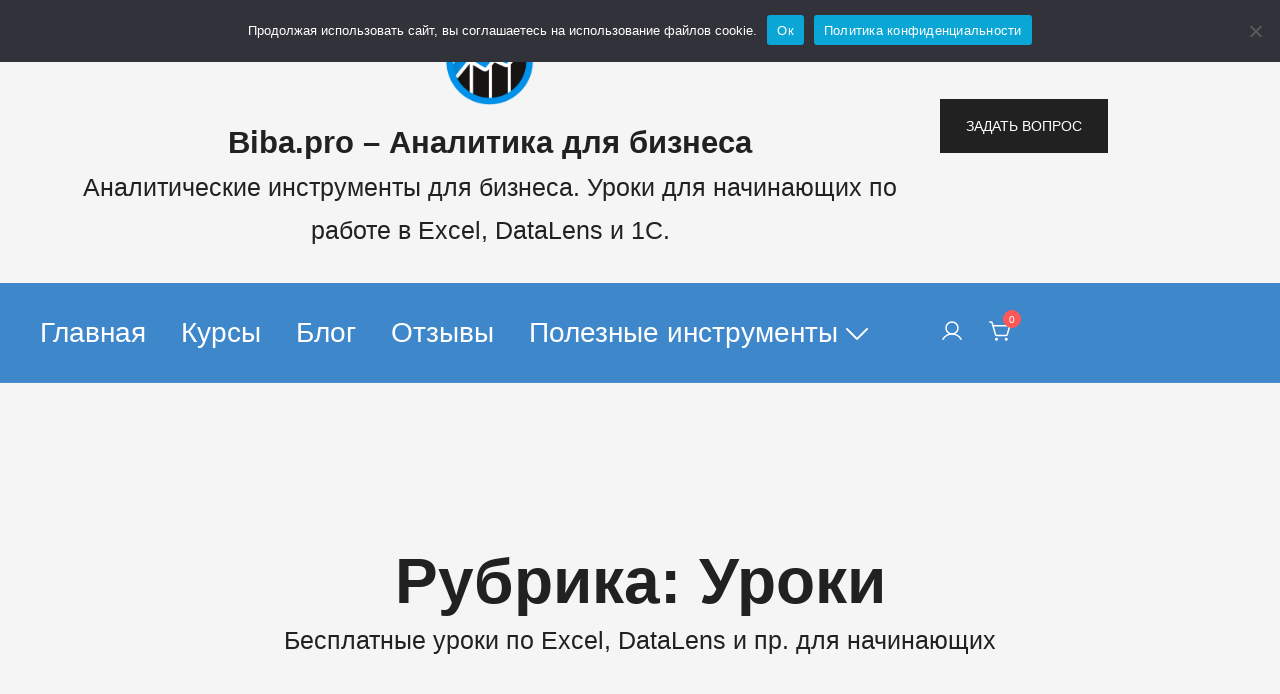

--- FILE ---
content_type: text/css
request_url: https://biba.pro/wp-content/plugins/simple-product-counter/css/main.css?ver=6.8.3
body_size: 682
content:
.spc-notification-cont{
	display: block;
	text-align: left;
	margin: 0;
	padding: 10px 0;
	width: auto;
	line-height: initial;
	clear: both;
}
.spc-notification-main{
	padding: 15px 20px;
	border-radius: 3px;
	background: #f7fbd6;
	display: inline-block;
}
.spc-notification-main i{
	display: inline-block;
	vertical-align: middle;
	font-size: 30px;
	margin-right: 10px;
	color: #333;
}
.spc-notification-main img{
	display: inline-block;
	vertical-align: middle;
	width: 50px;
	margin-right: 10px;
}
.spc-notification-main p{
	display: inline-block;
	vertical-align: middle;
	font-size: 16px;
	line-height: 18px;
	padding: 0;
	margin: 0;
	display: inline-block;
	color: #333;
}
.spc-notification-main p span{
	font-weight: 600;
}

--- FILE ---
content_type: text/css
request_url: https://biba.pro/wp-content/themes/botiga/assets/css/botiga-bhfb.min.css?ver=2.0.8
body_size: 14281
content:
.bhfb-desktop,.bhfb-mobile{position:relative}.bhfb-desktop{display:none;z-index:999}.bhfb-footer{display:block;z-index:997}@media (min-width: 1025px){.bhfb-desktop{display:block}.bhfb-mobile{display:none}}.bhfb-above_header_row,.bhfb-main_header_row,.bhfb-below_header_row{display:-webkit-box;display:-ms-flexbox;display:flex;-webkit-transition:ease background-color 300ms, ease border-bottom-color 300ms, ease height 300ms;transition:ease background-color 300ms, ease border-bottom-color 300ms, ease height 300ms}.bhfb-main_header_row{min-height:100px}.bhfb-below_footer_row{background-color:#F5F5F5;min-height:100px}.bhfb-row{display:grid;grid-auto-flow:column;gap:0;overflow-wrap:anywhere;height:100%}.bhfb-row.bhfb-cols-1{grid-template-columns:1fr}.bhfb-row.bhfb-cols-1 .bhfb-column-1{-webkit-box-pack:end;-ms-flex-pack:end;justify-content:flex-end}.bhfb-row.bhfb-cols-2{grid-template-columns:repeat(2, 1fr)}.bhfb-row.bhfb-cols-3{grid-template-columns:repeat(3, 1fr)}.bhfb-row.bhfb-cols-3 .bhfb-column-2{-webkit-box-pack:center;-ms-flex-pack:center;justify-content:center}.bhfb-row.bhfb-cols-3 .bhfb-column-3{-webkit-box-pack:end;-ms-flex-pack:end;justify-content:flex-end}.bhfb-row.bhfb-cols-4{grid-template-columns:repeat(4, 1fr)}.bhfb-row.bhfb-cols-5{grid-template-columns:repeat(5, 1fr)}.bhfb-row.bhfb-cols-6{grid-template-columns:repeat(6, 1fr)}.bhfb-row.bhfb-cols-valign-top{-webkit-box-align:start;-ms-flex-align:start;align-items:flex-start}.bhfb-row.bhfb-cols-valign-middle{-webkit-box-align:center;-ms-flex-align:center;align-items:center}.bhfb-row.bhfb-cols-valign-bottom{-webkit-box-align:end;-ms-flex-align:end;align-items:flex-end}.bhfb-row.bhfb-cols-layout-bigleft.bhfb-cols-2{grid-template-columns:3fr 1fr}.bhfb-row.bhfb-cols-layout-bigleft.bhfb-cols-3{grid-template-columns:3fr 1fr 1fr}.bhfb-row.bhfb-cols-layout-bigleft.bhfb-cols-4{grid-template-columns:2fr 1fr 1fr 1fr}.bhfb-row.bhfb-cols-layout-bigright.bhfb-cols-2{grid-template-columns:1fr 3fr}.bhfb-row.bhfb-cols-layout-bigright.bhfb-cols-3{grid-template-columns:1fr 1fr 3fr}.bhfb-row.bhfb-cols-layout-bigright.bhfb-cols-4{grid-template-columns:1fr 1fr 1fr 2fr}@media (min-width: 1025px){.bhfb-row.bhfb-cols-layout-equal-desktop.bhfb-cols-1{grid-template-columns:1fr}.bhfb-row.bhfb-cols-layout-equal-desktop.bhfb-cols-2{grid-template-columns:repeat(2, 1fr)}.bhfb-row.bhfb-cols-layout-equal-desktop.bhfb-cols-3{grid-template-columns:repeat(3, 1fr)}.bhfb-row.bhfb-cols-layout-equal-desktop.bhfb-cols-4{grid-template-columns:repeat(4, 1fr)}.bhfb-row.bhfb-cols-layout-equal-desktop.bhfb-cols-5{grid-template-columns:repeat(5, 1fr)}.bhfb-row.bhfb-cols-layout-equal-desktop.bhfb-cols-6{grid-template-columns:repeat(6, 1fr)}.bhfb-row.bhfb-cols-layout-fluid-desktop.bhfb-cols-3{grid-template-columns:repeat(3, auto)}.bhfb-row.bhfb-cols-layout-bigleft-desktop.bhfb-cols-2{grid-template-columns:3fr 1fr}.bhfb-row.bhfb-cols-layout-bigleft-desktop.bhfb-cols-3{grid-template-columns:3fr 1fr 1fr}.bhfb-row.bhfb-cols-layout-bigleft-desktop.bhfb-cols-4{grid-template-columns:2fr 1fr 1fr 1fr}.bhfb-row.bhfb-cols-layout-bigright-desktop.bhfb-cols-2{grid-template-columns:1fr 3fr}.bhfb-row.bhfb-cols-layout-bigright-desktop.bhfb-cols-3{grid-template-columns:1fr 1fr 3fr}.bhfb-row.bhfb-cols-layout-bigright-desktop.bhfb-cols-4{grid-template-columns:1fr 1fr 1fr 2fr}}@media (max-width: 1024px){.bhfb-row.bhfb-cols-layout-equal-tablet.bhfb-cols-1{grid-template-columns:1fr}.bhfb-row.bhfb-cols-layout-equal-tablet.bhfb-cols-2{grid-template-columns:repeat(2, 1fr)}.bhfb-row.bhfb-cols-layout-equal-tablet.bhfb-cols-3{grid-template-columns:repeat(3, 1fr)}.bhfb-row.bhfb-cols-layout-equal-tablet.bhfb-cols-4{grid-template-columns:repeat(4, 1fr)}.bhfb-row.bhfb-cols-layout-equal-tablet.bhfb-cols-5{grid-template-columns:repeat(5, 1fr)}.bhfb-row.bhfb-cols-layout-equal-tablet.bhfb-cols-6{grid-template-columns:repeat(6, 1fr)}.bhfb-row.bhfb-cols-layout-fluid-tablet.bhfb-cols-3{grid-template-columns:repeat(3, auto)}.bhfb-row.bhfb-cols-layout-bigleft-tablet.bhfb-cols-2{grid-template-columns:3fr 1fr}.bhfb-row.bhfb-cols-layout-bigleft-tablet.bhfb-cols-3{grid-template-columns:3fr 1fr 1fr}.bhfb-row.bhfb-cols-layout-bigleft-tablet.bhfb-cols-4{grid-template-columns:2fr 1fr 1fr 1fr}.bhfb-row.bhfb-cols-layout-bigright-tablet.bhfb-cols-2{grid-template-columns:1fr 3fr}.bhfb-row.bhfb-cols-layout-bigright-tablet.bhfb-cols-3{grid-template-columns:1fr 1fr 3fr}.bhfb-row.bhfb-cols-layout-bigright-tablet.bhfb-cols-4{grid-template-columns:1fr 1fr 1fr 2fr}}.bhfb-footer .bhfb-row-wrapper{display:-webkit-box;display:-ms-flexbox;display:flex;-webkit-box-align:center;-ms-flex-align:center;align-items:center}.bhfb-footer .bhfb-row{gap:30px}@media (min-width: 768px) and (max-width: 991px){.bhfb-footer .bhfb-row.bhfb-cols-2,.bhfb-footer .bhfb-row.bhfb-cols-3,.bhfb-footer .bhfb-row.bhfb-cols-4,.bhfb-footer .bhfb-row.bhfb-cols-5,.bhfb-footer .bhfb-row.bhfb-cols-6{gap:30px;grid-template-columns:repeat(2, 1fr);grid-auto-flow:row}}@media (max-width: 767px){.bhfb-footer .bhfb-row.bhfb-cols-2,.bhfb-footer .bhfb-row.bhfb-cols-3,.bhfb-footer .bhfb-row.bhfb-cols-4,.bhfb-footer .bhfb-row.bhfb-cols-5,.bhfb-footer .bhfb-row.bhfb-cols-6{gap:30px;grid-template-columns:1fr;grid-auto-flow:row}}.bhfb-footer .bhfb-component-footer_menu .menu{-ms-flex-wrap:wrap;flex-wrap:wrap}@media (max-width: 1024px){.bhfb-footer .bhfb-component-footer_menu{width:100%}}.bhfb-column{display:-webkit-box;display:-ms-flexbox;display:flex;-ms-flex-wrap:nowrap;flex-wrap:nowrap}@media (min-width: 576px){.bhfb-column{min-width:110px}}.bhfb.bhfb-header .social-profile a,.bhfb-mobile_offcanvas .social-profile a{margin-right:0}.bhfb.bhfb-header .social-profile a+a,.bhfb-mobile_offcanvas .social-profile a+a{margin-left:20px}.bhfb.bhfb-header .bhfb-builder-item,.bhfb-mobile_offcanvas .bhfb-builder-item{display:-webkit-box;display:-ms-flexbox;display:flex;-webkit-box-align:center;-ms-flex-align:center;align-items:center}.bhfb.bhfb-header .bhfb-builder-item.bhfb-component-search .ws-svg-icon,.bhfb.bhfb-header .bhfb-builder-item.bhfb-component-woo_icons .ws-svg-icon,.bhfb-mobile_offcanvas .bhfb-builder-item.bhfb-component-search .ws-svg-icon,.bhfb-mobile_offcanvas .bhfb-builder-item.bhfb-component-woo_icons .ws-svg-icon{width:auto;height:auto}.bhfb.bhfb-header .custom-logo-link img,.bhfb-mobile_offcanvas .custom-logo-link img{max-width:100%}.bhfb.bhfb-header .botiga-image.is-svg>img,.bhfb-mobile_offcanvas .botiga-image.is-svg>img{width:25px;height:25px}.bhfb.bhfb-header .bhfb-component-logo,.bhfb-mobile_offcanvas .bhfb-component-logo{text-align:center}.bhfb.bhfb-header .bhfb-component-menu,.bhfb-mobile_offcanvas .bhfb-component-menu{line-height:1}.bhfb.bhfb-header .bhfb-component-search .header-search img,.bhfb-mobile_offcanvas .bhfb-component-search .header-search img{max-width:27px;max-height:27px}.bhfb.bhfb-header .bhfb-component-search svg,.bhfb.bhfb-header .bhfb-component-woo_icons svg,.bhfb.bhfb-header .bhfb-component-social svg,.bhfb-mobile_offcanvas .bhfb-component-search svg,.bhfb-mobile_offcanvas .bhfb-component-woo_icons svg,.bhfb-mobile_offcanvas .bhfb-component-social svg{-webkit-transition:ease fill 300ms;transition:ease fill 300ms}.bhfb.bhfb-header .bhfb-component-contact_info .header-contact.header-contact-inline,.bhfb-mobile_offcanvas .bhfb-component-contact_info .header-contact.header-contact-inline{display:-webkit-box;display:-ms-flexbox;display:flex}.bhfb.bhfb-header .bhfb-component-contact_info .header-contact.header-contact-inline a,.bhfb-mobile_offcanvas .bhfb-component-contact_info .header-contact.header-contact-inline a{margin-bottom:0}.bhfb.bhfb-header .bhfb-component-contact_info .header-contact.header-contact-inline a+a,.bhfb-mobile_offcanvas .bhfb-component-contact_info .header-contact.header-contact-inline a+a{margin-left:20px}.bhfb.bhfb-header .bhfb-component-pll_switcher .botiga-pll-switcher,.bhfb-mobile_offcanvas .bhfb-component-pll_switcher .botiga-pll-switcher{list-style:none;padding:0;margin:0;display:-webkit-box;display:-ms-flexbox;display:flex}.bhfb.bhfb-header .bhfb-component-pll_switcher .botiga-pll-switcher li,.bhfb-mobile_offcanvas .bhfb-component-pll_switcher .botiga-pll-switcher li{padding-bottom:0}.bhfb.bhfb-header .bhfb-component-pll_switcher .botiga-pll-switcher li a,.bhfb-mobile_offcanvas .bhfb-component-pll_switcher .botiga-pll-switcher li a{display:-webkit-box;display:-ms-flexbox;display:flex;-webkit-box-align:center;-ms-flex-align:center;align-items:center}.bhfb.bhfb-header .bhfb-component-pll_switcher .botiga-pll-switcher li+li,.bhfb-mobile_offcanvas .bhfb-component-pll_switcher .botiga-pll-switcher li+li{margin-left:20px}.bhfb.bhfb-header .bhfb-component-login_register .header-login-register>a,.bhfb-mobile_offcanvas .bhfb-component-login_register .header-login-register>a{padding:0}.bhfb-mobile_offcanvas .mobile-menu-close{width:30px;height:30px;display:-webkit-box;display:-ms-flexbox;display:flex;-webkit-box-align:center;-ms-flex-align:center;align-items:center;-webkit-box-pack:center;-ms-flex-pack:center;justify-content:center;position:absolute;right:23px;top:26px;z-index:10}.bhfb-mobile_offcanvas .container{padding:0;max-width:none}.bhfb-mobile_offcanvas .mobile-header-item{margin-bottom:0}.bhfb-mobile_offcanvas .bhfb-mobile-offcanvas-col{-webkit-box-orient:vertical;-webkit-box-direction:normal;-ms-flex-direction:column;flex-direction:column}.bhfb-mobile_offcanvas .bhfb-builder-item{width:100%}.bhfb-mobile_offcanvas .bhfb-builder-item+.bhfb-builder-item{margin-left:0}.bhfb-mobile_offcanvas .bhfb-builder-item+.bhfb-builder-item .header-item{margin-top:0 !important}.bhfb-mobile_offcanvas .bhfb-component-pll_switcher .botiga-pll-switcher{-webkit-box-orient:vertical;-webkit-box-direction:normal;-ms-flex-direction:column;flex-direction:column}.bhfb-mobile_offcanvas .bhfb-component-pll_switcher .botiga-pll-switcher li+li{margin-left:0px}.bhfb-component-widget1,.bhfb-component-widget2,.bhfb-component-widget3,.bhfb-component-widget4{width:100%}@media (min-width: 1025px){.bhfb.bhfb-header.has-sticky-header.sticky-row-all{position:fixed;width:100%;top:0;max-width:inherit}.bhfb.bhfb-header.has-sticky-header.sticky-row-all.sticky-scrolltop{position:absolute}body.botiga-site-layout-padded .bhfb.bhfb-header.has-sticky-header.sticky-row-all{top:var(--botiga_padded_spacing, 25px);left:0}body.botiga-site-layout-padded .bhfb.bhfb-header.has-sticky-header.sticky-row-all.sticky-scrolltop{top:0}body.botiga-site-layout-padded.admin-bar .bhfb.bhfb-header.has-sticky-header.sticky-row-all{top:calc( var(--botiga_padded_spacing, 25px) + 32px)}body.botiga-site-layout-padded.admin-bar .bhfb.bhfb-header.has-sticky-header.sticky-row-all.sticky-scrolltop{top:0}body.sticky-header-active .bhfb.bhfb-header.has-sticky-header.sticky-row-all.sticky-scrolltop{position:fixed}body.sticky-header-active .bhfb.bhfb-header.has-sticky-header.sticky-row-main-header-row{position:fixed;width:100%;top:0}body.sticky-header-active .bhfb.bhfb-header.has-sticky-header.sticky-row-below-header-row{position:fixed;width:100%;top:0}body.sticky-header-active .bhfb.bhfb-header.has-sticky-header.sticky-scrolltop{-webkit-transition:ease transform 300ms 200ms;transition:ease transform 300ms 200ms}body.sticky-header-active .bhfb.bhfb-header.bhfb-no-transition{-webkit-transition:none !important;transition:none !important}body.sticky-header-active.botiga-scrolling-down .bhfb.bhfb-header.sticky-scrolltop{-webkit-transform:translate3d(0, -100%, 0);transform:translate3d(0, -100%, 0)}body.sticky-header-active.botiga-site-layout-boxed.single-post .content-wrapper{margin-top:0;padding-top:120px}body.sticky-header-active.botiga-site-layout-boxed.page:not(.botiga-page-builder-mode) .content-wrapper,body.sticky-header-active.botiga-site-layout-boxed.single-product .content-wrapper{margin-top:0;padding-top:80px}body.sticky-header-active.botiga-site-layout-boxed .bhfb.bhfb-header.has-sticky-header.sticky-row-all,body.sticky-header-active.botiga-site-layout-boxed .bhfb.bhfb-header.has-sticky-header.sticky-row-main-header-row,body.sticky-header-active.botiga-site-layout-boxed .bhfb.bhfb-header.has-sticky-header.sticky-row-below-header-row{max-width:inherit}body.sticky-header-active.botiga-site-layout-boxed .bhfb.bhfb-header.has-sticky-header.sticky-row-main-header-row{left:50%;max-width:inherit;-webkit-transform:translate3d(-50%, 0, 0);transform:translate3d(-50%, 0, 0)}body.sticky-header-active.botiga-site-layout-boxed .bhfb.bhfb-header.bhfb-no-transition{-webkit-transition:none !important;transition:none !important}body.sticky-header-active.botiga-site-layout-boxed.botiga-scrolling-down .bhfb.bhfb-header.has-sticky-header.sticky-row-main-header-row.sticky-scrolltop{-webkit-transform:translate3d(-50%, -100%, 0);transform:translate3d(-50%, -100%, 0)}body.sticky-header-active.botiga-site-layout-padded:not(.header-transparent) .site{margin-top:0 !important}body.sticky-header-active.botiga-site-layout-padded:not(.header-transparent).single-post .content-wrapper{margin-top:0;padding-top:120px}body.sticky-header-active.botiga-site-layout-padded:not(.header-transparent).page:not(.botiga-page-builder-mode) .content-wrapper,body.sticky-header-active.botiga-site-layout-padded:not(.header-transparent).single-product .content-wrapper{margin-top:0;padding-top:80px}body.sticky-header-active.botiga-site-layout-padded .bhfb.bhfb-header.has-sticky-header{max-width:calc( 100% - var(--botiga_padded_spacing, 25px) * 2);left:var(--botiga_padded_spacing, 25px) !important}body.sticky-header-active.botiga-site-layout-padded .bhfb.bhfb-header.has-sticky-header.sticky-row-all{left:auto !important}body.sticky-header-active.botiga-site-layout-padded .bhfb.bhfb-header.has-sticky-header.sticky-row-all.sticky-scrolltop{top:var(--botiga_padded_spacing, 25px)}body.sticky-header-active.botiga-site-layout-padded.admin-bar .bhfb.bhfb-header.has-sticky-header.sticky-row-all{left:auto}body.sticky-header-active.botiga-site-layout-padded.admin-bar .bhfb.bhfb-header.has-sticky-header.sticky-row-all.sticky-scrolltop{top:calc( var(--botiga_padded_spacing, 25px) + 32)}.admin-bar .bhfb.bhfb-header.has-sticky-header.sticky-row-all{top:32px}.admin-bar.sticky-header-active .bhfb.bhfb-header.has-sticky-header.sticky-row-main-header-row{top:32px}.admin-bar.sticky-header-active .bhfb.bhfb-header.has-sticky-header.sticky-row-below-header-row{top:32px}}


--- FILE ---
content_type: application/javascript
request_url: https://biba.pro/wp-content/plugins/tutor/assets/js/tutor-front.min.js?ver=3.5.0
body_size: 157286
content:
(()=>{var t={23880:()=>{function t(t,r){var n="undefined"!=typeof Symbol&&t[Symbol.iterator]||t["@@iterator"];if(!n){if(Array.isArray(t)||(n=e(t))||r&&t&&"number"==typeof t.length){n&&(t=n);var o=0,i=function t(){};return{s:i,n:function e(){return o>=t.length?{done:!0}:{done:!1,value:t[o++]}},e:function t(e){throw e},f:i}}throw new TypeError("Invalid attempt to iterate non-iterable instance.\nIn order to be iterable, non-array objects must have a [Symbol.iterator]() method.")}var a,u=!0,c=!1;return{s:function e(){n=n.call(t)},n:function t(){var e=n.next();return u=e.done,e},e:function t(e){c=!0,a=e},f:function t(){try{u||null==n["return"]||n["return"]()}finally{if(c)throw a}}}}function e(t,e){if(t){if("string"==typeof t)return r(t,e);var n={}.toString.call(t).slice(8,-1);return"Object"===n&&t.constructor&&(n=t.constructor.name),"Map"===n||"Set"===n?Array.from(t):"Arguments"===n||/^(?:Ui|I)nt(?:8|16|32)(?:Clamped)?Array$/.test(n)?r(t,e):void 0}}function r(t,e){(null==e||e>t.length)&&(e=t.length);for(var r=0,n=Array(e);r<e;r++)n[r]=t[r];return n}document.addEventListener("DOMContentLoaded",(function(){var e=wp.i18n,r=e.__,n=e._x,o=e._n,i=e._nx;var a=document.querySelectorAll(".tutor-export-purchase-history");var u=t(a),c;try{for(u.s();!(c=u.n()).done;){var s=c.value;if(s){s.onclick=function(t){var e=t.currentTarget;var r="order-".concat(e.dataset.order,"-purchase-history.csv");var n=[{"Order ID ":e.dataset.order,"Course Name":e.dataset.courseName,Price:e.dataset.price,Date:e.dataset.date,Status:e.dataset.status}];l(n,r)}}}}catch(t){u.e(t)}finally{u.f()}function l(t,e){var r=Object.keys(t[0]);var n=[r.join(","),t.map((function(t){return r.map((function(e){return t[e]})).join(",")})).join("\n")].join("\n");var o=new Blob([n],{type:"text/csv;charset=utf-8"});var i=URL.createObjectURL(o);var a=document.createElement("a");a.setAttribute("href",i);a.setAttribute("download",e);a.style.visibility="hidden";document.body.appendChild(a);a.click();document.body.removeChild(a)}}))},24081:()=>{window.jQuery(document).ready((function(t){t("div.tutor-lesson-wrapper [data-mce-style]").each((function(){t(this).attr("style",t(this).attr("data-mce-style"));t(this).removeAttr("data-mce-style")}));t(document).on("click",'.tutor-single-course-lesson-comments button[type="submit"]',(function(e){e.preventDefault();var r=wp.i18n.__;var n=t(this);var o=n.closest("form");var i=o.serialize();var a=o.find('textarea[name="comment"]').val();if(a.trim().length===0){tutor_toast(r("Warning","tutor"),r("Blank comment is not allowed.","tutor"),"error");return}t.ajax({url:_tutorobject.ajaxurl,type:"POST",data:i,beforeSend:function t(){n.addClass("is-loading").prop("disabled",true)},complete:function t(){n.removeClass("is-loading");n.removeAttr("disabled")},success:function e(r){var n=o.attr("tutor-comment-reply");if(typeof n!=="undefined"&&n!==false){o.before(r.data.html)}else{var i=document.querySelector(".tutor-course-spotlight-comments");i.innerHTML=r.data.html}t(".tutor-comment-line").css("height","calc(100% - 308px)");t("textarea").val("")},error:function t(e){n.removeClass("is-loading").prop("disabled",false)}})}))}))},31162:()=>{window.jQuery(document).ready((function(t){var e=window.wp.i18n.__;if(t(".tutor-quiz-wrap").length){if(!t(".tutor-table-quiz-attempts").length&&!t(".tutor-quiz-attempt-details").length){t(".tutor-course-topic-single-footer").remove()}}var r=t("#tutor-quiz-time-update");if(r.length){var n=JSON.parse(r.attr("data-attempt-settings"));var o=JSON.parse(r.attr("data-attempt-meta"));if(o.time_limit.time_limit_seconds>0){var i,a;var u=new Date((i=n.attempt_started_at)===null||i===void 0?void 0:i.replaceAll("-","/")).getTime()+o.time_limit.time_limit_seconds*1e3;var c=new Date((a=o.date_time_now)===null||a===void 0?void 0:a.replaceAll("-","/")).getTime();var s=setInterval((function(){var n=u-c;var i=Math.floor(n/(1e3*60*60*24));var a=Math.floor(n%(1e3*60*60*24)/(1e3*60*60));var l=Math.floor(n%(1e3*60*60)/(1e3*60));var f=Math.floor(n%(1e3*60)/1e3);var d="";i?d+=i+"d ":0;d+=(a||0)+"h ";d+=(l||0)+"m ";d+=(f||0)+"s ";if(n<0){clearInterval(s);r.toggleClass("tutor-quiz-time-expired");d="EXPIRED";if(_tutorobject.quiz_options.quiz_when_time_expires==="auto_submit"){t("form#tutor-answering-quiz").submit()}else{t(".tutor-quiz-answer-next-btn, .tutor-quiz-submit-btn, .tutor-quiz-answer-previous-btn").prop("disabled",true);t("button[name='quiz_answer_submit_btn']").prop("disabled",true);t(".time-remaining span").css("color","#F44337");t.ajax({url:_tutorobject.ajaxurl,type:"POST",data:{quiz_id:t("#tutor_quiz_id").val(),action:"tutor_quiz_timeout"},success:function n(o){var i=t("#tutor-quiz-time-expire-wrapper").data("attempt-allowed");var a=t("#tutor-quiz-time-expire-wrapper").data("attempt-remaining");var u="#tutor-quiz-time-expire-wrapper";t(u).addClass("tutor-alert-show");if(a>0){t("".concat(u," .tutor-quiz-alert-text")).html(e("Your time limit for this quiz has expired, please reattempt the quiz. Attempts remaining:","tutor")+" "+a+"/"+i)}else{if(t(u).hasClass("time-remaining-warning")){t(u).removeClass("time-remaining-warning");t(u).addClass("time-over")}if(t("".concat(u," .flash-info span:first-child")).hasClass("tutor-icon-circle-info")){t("".concat(u," .flash-info span:first-child")).removeClass("tutor-icon-circle-info");t("".concat(u," .flash-info span:first-child")).addClass("tutor-icon-circle-times-line")}r.toggleClass("tutor-quiz-time-expired");t("#tutor-start-quiz").hide();t("".concat(u," .tutor-quiz-alert-text")).html("".concat(e("Unfortunately, you are out of time and quiz attempts. ","tutor")));window.location.reload(true)}},complete:function t(){}})}}c=c+1e3;r.html(d);if(d=="EXPIRED"){r.addClass("color-text-error")}if(n){var h=n/1e3;var p=o.time_limit.time_limit_seconds;var v=Math.ceil(h*100/p);var m=document.querySelector(".quiz-time-remaining-progress-circle");var y=document.querySelector(".quiz-time-remaining-progress-circle svg");if(y&&m){var g=44-44*(v/100);if(v<=0){v=0;m.innerHTML='<svg viewBox="0 0 50 50" width="50" height="50">\n\t\t\t\t\t\t\t\t\t\t\t\t\t\t<circle cx="0" cy="0" r="11"></circle>\n\t\t\t\t\t\t\t\t\t\t\t\t\t</svg>';m.setAttribute("class","quiz-time-remaining-expired-circle")}y.setAttribute("style","stroke-dashoffset: ".concat(g,";"))}}}),1e3)}else{r.html(e("No Limit","tutor"))}}var l=t("form#tutor-start-quiz");if(l.length){if(_tutorobject.quiz_options.quiz_auto_start==1){l.submit()}}}))},32924:()=>{document.addEventListener("DOMContentLoaded",(function(){var t=window.jQuery;t('.tutor-dashboard-setting-withdraw input[name="tutor_selected_withdraw_method"]').on("change",(function(e){var r=t(this);var n=r.closest("form");n.find(".withdraw-method-form").hide();n.find(".withdraw-method-form").hide().filter('[data-withdraw-form="'+r.val()+'"]').show()}))}))},37942:(t,e,r)=>{var n=r(44510),o=n.get_response_message;window.jQuery(document).ready((function(t){var e=wp.i18n.__;t('.tutor-settings-pass-field [name="confirm_new_password"]').on("input",(function(){var e=t('[name="new_password"]');var r=(e.val()||"").trim();var n=r&&t(this).val()===r;t(this).parent().find(".tutor-validation-icon")[n?"show":"hide"]()}));t(".tutor-profile-password-reset").click((function(r){r.preventDefault();var n=t(this);var i=n.closest("form");var a=i.serializeObject();a.action="tutor_profile_password_reset";t.ajax({url:_tutorobject.ajaxurl,type:"POST",data:a,beforeSend:function t(){n.addClass("is-loading")},success:function t(r){var t=r.success;if(t){window.tutor_toast(e("Success","tutor"),o(r),"success");window.location.reload()}else{window.tutor_toast(e("Error","tutor"),o(r),"error")}},complete:function t(){n.removeClass("is-loading")}})}))}))},44510:(t,e,r)=>{"use strict";r.r(e);r.d(e,{get_response_message:()=>n});var n=function t(e,r){var n=wp.i18n.__;var o=e||{},i=o.data,a=i===void 0?{}:i;var u=a.message,c=u===void 0?r||n("Something Went Wrong!","tutor"):u;return c}},48159:()=>{window.jQuery(document).ready((function(t){var e=window.wp.i18n.__;var r=_tutorobject.quiz_options;var n=new Map;t(".tutor-sortable-list").on("sortchange",o);function o(e,r){var o=parseInt(t(this).closest(".quiz-attempt-single-question").attr("id").match(/\d+/)[0],10);if(!n.get(o)){n.set(o,true)}}function i(){return Number(_tutorobject.quiz_answer_display_time)||2e3}function a(){return"reveal"===r.feedback_mode}function u(){return _tutorobject.quiz_options.question_layout_view}function c(t){return'<span class="tutor-quiz-answer-single-info tutor-color-success tutor-mt-8">\n            <i class="tutor-icon-mark tutor-color-success" area-hidden="true"></i>\n            '.concat(t,"\n        </span>")}function s(r){var n=false;var o=JSON.parse(window.tutor_quiz_context.split("").reverse().join(""));!Array.isArray(o)?o=[]:0;if(u()!=="question_below_each_other"){t(".tutor-quiz-answer-single-info").remove()}t(".tutor-quiz-answer-single").removeClass("tutor-quiz-answer-single-correct tutor-quiz-answer-single-incorrect");var i=true;var s=r.find("input");var l=r.find('input[type="radio"]:checked, input[type="checkbox"]:checked');if(a()){l.each((function(){var e=t(this);var r=o.indexOf(e.val())>-1;if(!r){i=false}}));s.each((function(){var r=t(this);var a=r.attr("type");if(a==="radio"||a==="checkbox"){var u=o.indexOf(r.val())>-1;var s=r.is(":checked");if(u){r.closest(".tutor-quiz-answer-single").addClass("tutor-quiz-answer-single-correct").append(c(e("Correct Answer","tutor"))).find(".tutor-quiz-answer-single-info:eq(1)").remove()}else{if(r.prop("checked")){r.closest(".tutor-quiz-answer-single").addClass("tutor-quiz-answer-single-incorrect")}}if(u&&!s){r.attr("disabled","disabled");i=false;n=true}}}))}if(i){n=true}return n}function l(e){var r=true;var n=e[0];var o=t(n).find(".tutor-dropzone");if(o.length>0){Object.values(o).forEach((function(e){if(e instanceof Element&&e.classList.contains("tutor-dropzone")){if(t(e).has("input").length===0){r=false}}}))}return r}function f(r,o){var i=r.find(".quiz-answer-required");if(i.length){var a=parseInt(r.attr("id").match(/\d+/)[0],10);var u=n.get(a);var c=r.find(".tutor-draggable");var s=r.find(".ui-sortable");var f=i.find("input");if(f.length){var d=f.attr("type");if(d==="radio"){if(i.find('input[type="radio"]:checked').length==0){r.find(".answer-help-block").html('<p style="color: #dc3545">'.concat(e("Please select an option to answer","tutor"),"</p>"));o=false}}else if(d==="checkbox"){if(i.find('input[type="checkbox"]:checked').length==0){r.find(".answer-help-block").html('<p style="color: #dc3545">'.concat(e("Please select at least one option to answer.","tutor"),"</p>"));o=false}}else if(d==="text"){f.each((function(n,i){if(!t(i).val().trim().length){r.find(".answer-help-block").html('<p style="color: #dc3545">'.concat(e("The answer for this question is required","tutor"),"</p>"));o=false}}))}}if(i.find("textarea").length){if(i.find("textarea").val().trim().length<1){r.find(".answer-help-block").html('<p style="color: #dc3545">'.concat(e("The answer for this question is required","tutor"),"</p>"));o=false}}if(c.length){var h=l(i);if(!h){r.find(".answer-help-block").html('<p style="color: #dc3545">'.concat(e("The answer for this question is required","tutor"),"</p>"));o=false}}if(u===undefined&&s.length){r.find(".answer-help-block").html('<p style="color: #dc3545">'.concat(e("The answer for this question is required","tutor"),"</p>"));o=false}}return o}t(".tutor-quiz-next-btn-all").prop("disabled",false);t(".quiz-attempt-single-question input").filter('[type="radio"], [type="checkbox"]').change((function(){t(".tutor-quiz-next-btn-all").prop("disabled",false)}));t(document).on("click",".tutor-quiz-answer-next-btn, .tutor-quiz-answer-previous-btn",(function(e){e.preventDefault();var r=t(".tutor-quiz-question-counter>span:first-child");var n=parseInt(t(this).closest("[data-question_index]").data("question_index"));if(t(this).hasClass("tutor-quiz-answer-previous-btn")){t(this).closest(".quiz-attempt-single-question").hide().prev().show();r.text(n-1);return}var o=t(this);var u=o.closest(".quiz-attempt-single-question");var c=parseInt(o.closest(".quiz-attempt-single-question").attr("id").match(/\d+/)[0],10);var l=o.closest(".quiz-attempt-single-question").attr("data-next-question-id");var d=true;d=f(u,d);if(!d){return}var h=s(u);if(!a()){if(!h){return}}if(l){var p=t(l);if(p&&p.length){if(a()){setTimeout((function(){t(".quiz-attempt-single-question").hide();p.show()}),i())}else{t(".quiz-attempt-single-question").hide();p.show()}if(t(".tutor-quiz-questions-pagination").length){t(".tutor-quiz-question-paginate-item").removeClass("active");t('.tutor-quiz-questions-pagination a[href="'+l+'"]').addClass("active")}r.text(n+1)}}}));t(document).on("click",".tutor-quiz-question-paginate-item",(function(e){e.preventDefault();var r=t(this);var n=t(r.attr("href"));t(".quiz-attempt-single-question").hide();n.show();t(".tutor-quiz-question-paginate-item").removeClass("active");r.addClass("active")}));t(document).on("keyup","textarea.question_type_short_answer, textarea.question_type_open_ended",(function(e){var r=t(this);var n=r.val();var o=r.hasClass("question_type_short_answer")?_tutorobject.quiz_options.short_answer_characters_limit:_tutorobject.quiz_options.open_ended_answer_characters_limit;if(!o){return}var i=o-n.length;if(i<1){r.val(n.substr(0,o));i=0}r.closest(".quiz-attempt-single-question").find(".characters_remaining").html(i)}));t(document).on("submit","#tutor-answering-quiz",(function(e){e.preventDefault();var r=t(".quiz-attempt-single-question");var n=document.querySelector(".tutor-quiz-submit-btn");var o=t(e.target);var c=true;var l=true;if(r.length){r.each((function(e,r){c=f(t(r),c);l=s(t(r))}))}if(_tutorobject.quiz_options.quiz_when_time_expires==="auto_submit"&&t("#tutor-quiz-time-update").hasClass("tutor-quiz-time-expired")){c=true;l=true}if(c&&l){var d=500;if(a()&&u()==="question_below_each_other"){d=i();o.find(":submit").addClass("is-loading").attr("disabled","disabled")}setTimeout((function(){e.target.submit()}),d)}else{if(n){n.classList.remove("is-loading");n.disabled=false}}}));t(".tutor-quiz-submit-btn").click((function(e){var r=this;e.preventDefault();if(a()){var n=t(".quiz-attempt-single-question");var o=true;if(n.length){n.each((function(e,r){o=f(t(r));o=s(t(r))}))}t(this).attr("disabled","disabled");setTimeout((function(){t(r).addClass("is-loading");t("#tutor-answering-quiz").submit()}),i())}else{t(this).attr("disabled","disabled").addClass("is-loading");t("#tutor-answering-quiz").submit()}}));var d=t("#tutor-quiz-time-update");t(document).on("click","a",(function(r){if(r.target.classList.contains("sidebar-ask-new-qna-btn")||r.target.classList.contains("tutor-quiz-question-paginate-item")){return}if(d.length>0&&d.text()!="EXPIRED"){r.preventDefault();r.stopImmediatePropagation();var n;var o={title:e("Abandon Quiz?","tutor"),description:e("Do you want to abandon this quiz? The quiz will be submitted partially up to this question if you leave this page.","tutor"),buttons:{keep:{title:e("Yes, leave quiz","tutor"),id:"leave",class:"tutor-btn tutor-btn-outline-primary",callback:function r(){var o=t("form#tutor-answering-quiz").serialize()+"&action="+"tutor_quiz_abandon";t.ajax({url:window._tutorobject.ajaxurl,type:"POST",data:o,beforeSend:function t(){document.querySelector("#tutor-popup-leave").innerHTML=e("Leaving...","tutor")},success:function t(r){if(r.success){location.reload(true)}else{alert(e("Something went wrong","tutor"))}},error:function t(){alert(e("Something went wrong","tutor"));n.find("[data-tutor-modal-close]").click()}})}},reset:{title:e("Stay here","tutor"),id:"reset",class:"tutor-btn tutor-btn-primary tutor-ml-20",callback:function t(){n.find("[data-tutor-modal-close]").click()}}}};n=new window.tutor_popup(t,"").popup(o)}}));t("body").on("submit","form#tutor-start-quiz",(function(){t(this).find("button").prop("disabled",true)}))}))},51019:()=>{window.readyState_complete=function(t){var e=function t(e){return e()};document.addEventListener("readystatechange",(function(r){return r.target.readyState==="complete"?typeof t=="function"?setTimeout((function(){return e(t)})):"":""}))};window.addBodyClass=function(t){var e=new URL(t);var r=e.searchParams.get("tab_page");var n=e.searchParams.get("edit")&&"_edit";document.body.classList.add(r);document.body.classList.add(r+n)};window.selectorById=function(t){return document.getElementById(t)};window.selectorByClass=function(t){return document.getElementsByClassName(t)};window.json_download=function(t,e){var r=new Blob([t],{type:"application/json"});var n=document.createElement("a");n.href=URL.createObjectURL(r);n.download=e;n.click()}},51379:()=>{document.addEventListener("DOMContentLoaded",(function(){var t=document.getElementById("tutor-course-save-draft");if(t){t.onclick=function(e){e.preventDefault();t.setAttribute("disabled","disabled");t.classList.add("is-loading");document.getElementById("tutor-frontend-course-builder").submit()}}var e=jQuery(".tutor-table-responsive .tutor-table .tutor-dropdown");if(e.length){var r=jQuery(".tutor-table-responsive .tutor-table").height();jQuery(".tutor-table-responsive").css("min-height",r+110)}}))},56093:()=>{document.addEventListener("DOMContentLoaded",(function(){var t=window.jQuery;t(".tutor-dashboard .tutor-dashboard-menu-toggler").click((function(){var e=t(".tutor-dashboard-left-menu");e.closest(".tutor-dashboard").toggleClass("is-sidebar-expanded");if(e.css("display")!=="none"){e.get(0).scrollIntoView({block:"start"})}}))}))},64901:()=>{window.jQuery(document).ready((function(t){t(document).on("added_to_cart",(function(t,e,r,n){n.removeClass("is-loading");n.siblings("a.added_to_cart").addClass("tutor-btn tutor-btn-outline-primary tutor-btn-md tutor-btn-block").prepend('<span class="tutor-icon-cart-line tutor-mr-8"></span>')}));t(document).on("adding_to_cart",(function(t,e){e.addClass("is-loading");setTimeout((function(){e.removeClass("is-loading")}),4e3)}))}))},79211:()=>{window.selectSearchField=function(t){var e=document.querySelectorAll(t);(function(){e.forEach((function(t){if(t&&!t.classList.contains("tutor-js-form-select")&&!t.hasAttribute("noDropdown")&&!t.classList.contains("no-tutor-dropdown")){var e=t.hasAttribute("data-searchable");var o=t.options[t.selectedIndex];t.style.display="none";var i,a,u,c,s,l,f,d;t.insertAdjacentHTML("afterend",n(t.options,t.value,e));i=t.nextElementSibling;a=i.querySelector(".tutor-form-select-search");u=a&&a.querySelector("input");d=i.querySelector(".tutor-form-select-dropdown");var h=i.querySelector(".tutor-form-select-label");h.innerText=o&&o.text;i.onclick=function(t){t.stopPropagation();r(document.querySelectorAll(".tutor-js-form-select"),i);i.classList.toggle("is-active");if(u){setTimeout((function(){u.focus()}),100)}d.onclick=function(t){t.stopPropagation()}};r(document.querySelectorAll(".tutor-js-form-select"));s=i.querySelector(".tutor-form-select-options");l=s&&s.querySelectorAll(".tutor-form-select-option");if(l){l.forEach((function(e){e.onclick=function(r){r.stopPropagation();var n=Array.from(t.options);n.forEach((function(n,o){if(n.value===r.target.dataset.key){var a;(a=s.querySelector(".is-active"))===null||a===void 0||a.classList.remove("is-active");e.classList.add("is-active");i.classList.remove("is-active");h.innerText=r.target.innerText;h.dataset.value=n.value;t.value=n.value;var u=document.getElementById("save_tutor_option");if(u){u.disabled=false}}}));var o=new Event("change",{bubbles:true});t.dispatchEvent(o)}}))}var p=function t(e){var r=0;e.forEach((function(t){if(t.style.display!=="none"){r+=1}}));return r};if(u){u.oninput=function(t){var e,r=false;c=t.target.value.toUpperCase();l.forEach((function(t){f=t.querySelector("[tutor-dropdown-item]");e=f.textContent||f.innerText;if(e.toUpperCase().indexOf(c)>-1){t.style.display="";r="false"}else{r="true";t.style.display="none"}}));var n='\n\t\t\t\t\t\t\t<div class="tutor-form-select-option noItem tutor-text-center tutor-fs-7">\n\t\t\t\t\t\t\t\t'.concat(window.wp.i18n.__("No item found","tutor"),"\n\t\t\t\t\t\t\t</div>\n\t\t\t\t\t\t");var o=d.querySelector(".tutor-form-select-options");if(0==p(l)){var i=false;o.querySelectorAll(".tutor-form-select-option").forEach((function(t){if(t.classList.contains("noItem")==true){i=true}}));if(false==i){o.insertAdjacentHTML("beforeend",n);i=true}}else{if(null!==d.querySelector(".noItem")){d.querySelector(".noItem").remove()}}}}}}));var t=document.querySelectorAll(".tutor-js-form-select");t.forEach((function(t){if(t.nextElementSibling){if(t.nextElementSibling.classList.contains("tutor-js-form-select")){t.nextElementSibling.remove()}}}));var o=document.querySelectorAll(".tutor-js-form-select");document.onclick=function(t){r(o)}})();function r(t){var e=arguments.length>1&&arguments[1]!==undefined?arguments[1]:null;if(t){t.forEach((function(t){if(t!==e){t.classList.remove("is-active")}}))}}function n(t,e,r){var n="";Array.from(t).forEach((function(t){n+='\n            <div class="tutor-form-select-option '.concat(e===t.value?"is-active":"",'">\n\t\t\t\t<span tutor-dropdown-item data-key="').concat(tutor_esc_attr(t.value),'" class="tutor-nowrap-ellipsis" title="').concat(tutor_esc_attr(t.text),'">').concat(tutor_esc_html(t.text),"</span>\n            </div>\n            ")}));var o="";if(r){o='\n\t\t\t\t<div class="tutor-form-select-search tutor-pt-8 tutor-px-8">\n\t\t\t\t\t<div class="tutor-form-wrap">\n\t\t\t\t\t\t<span class="tutor-form-icon">\n\t\t\t\t\t\t\t<i class="tutor-icon-search" area-hidden="true"></i>\n\t\t\t\t\t\t</span>\n\t\t\t\t\t\t<input type="search" class="tutor-form-control" placeholder="'.concat(window.wp.i18n.__("Search ...","tutor"),'" />\n\t\t\t\t\t</div>\n\t\t\t\t</div>\n\t\t\t')}var i='\n\t\t\t<div class="tutor-form-control tutor-form-select tutor-js-form-select">\n\t\t\t\t<span class="tutor-form-select-label" tutor-dropdown-label>'.concat(window.wp.i18n.__("Select","tutor"),'</span>\n\t\t\t\t<div class="tutor-form-select-dropdown">\n\t\t\t\t\t').concat(o,'\n\t\t\t\t\t<div class="tutor-form-select-options">\n\t\t\t\t\t\t').concat(n,"\n\t\t\t\t\t</div>\n\t\t\t\t</div>\n\t\t\t</div>\n        ");return i}};selectSearchField(".tutor-form-select")},79988:()=>{function t(t,r){var n="undefined"!=typeof Symbol&&t[Symbol.iterator]||t["@@iterator"];if(!n){if(Array.isArray(t)||(n=e(t))||r&&t&&"number"==typeof t.length){n&&(t=n);var o=0,i=function t(){};return{s:i,n:function e(){return o>=t.length?{done:!0}:{done:!1,value:t[o++]}},e:function t(e){throw e},f:i}}throw new TypeError("Invalid attempt to iterate non-iterable instance.\nIn order to be iterable, non-array objects must have a [Symbol.iterator]() method.")}var a,u=!0,c=!1;return{s:function e(){n=n.call(t)},n:function t(){var e=n.next();return u=e.done,e},e:function t(e){c=!0,a=e},f:function t(){try{u||null==n["return"]||n["return"]()}finally{if(c)throw a}}}}function e(t,e){if(t){if("string"==typeof t)return r(t,e);var n={}.toString.call(t).slice(8,-1);return"Object"===n&&t.constructor&&(n=t.constructor.name),"Map"===n||"Set"===n?Array.from(t):"Arguments"===n||/^(?:Ui|I)nt(?:8|16|32)(?:Clamped)?Array$/.test(n)?r(t,e):void 0}}function r(t,e){(null==e||e>t.length)&&(e=t.length);for(var r=0,n=Array(e);r<e;r++)n[r]=t[r];return n}jQuery(document).ready((function(e){var r=wp.i18n,n=r.__,o=r._x,i=r._n,a=r._nx;e("[tutor-instructors]").each((function(){var r=e(this);var o={};var i;var a=document.querySelector(".tutor-ratings-stars i.is-active");var u=0;if(a){u=a.dataset.value}function s(t,i,a){var u=r.find("[tutor-instructors-content]");var c=u.html();var s=r.data();s.current_page=a||1;t?o[t]=i:o={};o.attributes=s;o.action="load_filtered_instructor";u.html('<div class="tutor-spinner-wrap"><span class="tutor-spinner" area-hidden="true"></span></div>');e.ajax({url:window._tutorobject.ajaxurl,data:o,type:"POST",success:function t(e){u.html((e.data||{}).html)},error:function t(){u.html(c);tutor_toast(n("Failed","tutor"),n("Request Error","tutor"),"error")}})}r.on("change",'[tutor-instructors-filter-category] [type="checkbox"]',(function(){var t={};e(this).closest("[tutor-instructors-filter-category]").find("input:checked").each((function(){t[e(this).val()]=e(this).parent().text()}));var r=Object.keys(t);s(e(this).attr("name"),r)})).on("click","[tutor-instructors-filter-rating]",(function(t){var e=t.target.dataset.value;if(e!=u){s("rating_filter",e)}u=e})).on("change","[tutor-instructors-filter-sort]",(function(t){var e=t.target.value;s("short_by",e)})).on("input","[tutor-instructors-filter-search]",(function(){var t=e(this).val();i?window.clearTimeout(i):0;i=window.setTimeout((function(){s("keyword",t);i=null}),500)})).on("click","[data-page_number]",(function(t){t.preventDefault();s(null,null,e(this).data("page_number"))})).on("click","[tutor-instructors-filter-clear]",(function(){var r=e(this).closest("[tutor-instructors-filters]");r.find('input[type="checkbox"]').prop("checked",false);r.find("[tutor-instructors-filter-search]").val("");var n=document.querySelectorAll("[tutor-instructors-filter-rating]");var o=t(n),i;try{for(o.s();!(i=o.n()).done;){var a=i.value;if(a.classList.contains("active")){a.classList.remove("active")}if(a.classList.contains("tutor-icon-star-bold")){a.classList.remove("tutor-icon-star-bold");a.classList.add("tutor-icon-star-line")}}}catch(t){o.e(t)}finally{o.f()}c.innerHTML="";s()}))}));var u=document.querySelectorAll("[tutor-instructors-filter-rating]");var c=document.querySelector("[tutor-instructors-filter-rating-count]");var s=t(u),l;try{for(s.s();!(l=s.n()).done;){var f=l.value;f.onclick=function(e){var r=e.currentTarget;var o=t(u),i;try{for(o.s();!(i=o.n()).done;){var a=i.value;if(a.classList.contains("is-active")){a.classList.remove("is-active")}if(a.classList.contains("tutor-icon-star-bold")){a.classList.remove("tutor-icon-star-bold");a.classList.add("tutor-icon-star-line")}}}catch(t){o.e(t)}finally{o.f()}var s=Number(e.target.dataset.value);var l=n("star","tutor");if(s>1){l=n("stars","tutor")}if(!r.classList.contains("is-active")){r.classList.add("is-active")}if(!r.classList.contains("tutor-icon-star-bold")){r.classList.remove("tutor-icon-star-line");r.classList.add("tutor-icon-star-bold")}c.innerHTML="".concat(s," ").concat(l)}}}catch(t){s.e(t)}finally{s.f()}}))},81040:(t,e,r)=>{var n=r(44510),o=n.get_response_message;var i=function t(e){var r=new RegExp("^(https?:\\/\\/)?"+"((([a-z\\d]([a-z\\d-]*[a-z\\d])*)\\.)+[a-z]{2,}|"+"((\\d{1,3}\\.){3}\\d{1,3}))"+"(\\:\\d+)?(\\/[-a-z\\d%_.~+]*)*"+"(\\?[;&a-z\\d%_.~+=-]*)?"+"(\\#[-a-z\\d_]*)?$","i");return!!r.test(e)};var a=function t(e,r,n){var o=new FileReader;o.addEventListener("load",(function(){var t=new Image;t.addEventListener("load",(function(){var o=t.width,i=t.height;var a=0;var u=0;var c=o;var s=i;if(r.width==r.height){a=o>i?(o-i)/2:0;u=i>o?(i-o)/2:0;c=o>i?i:o;s=i>o?o:i}r.height=r.height||i/o*r.width;var l=r.width>o?o:r.width;var f=r.width>o?i:r.height;var d=document.createElement("canvas");d.width=l;d.height=f;var h=d.getContext("2d");h.drawImage(t,a,u,c,s,0,0,d.width,d.height);d.toBlob((function(t){t.name=e.name;t.lastModified=e.lastModified;var r=new FileReader;r.addEventListener("load",(function(){n(t,r.result)}));r.readAsDataURL(t)}),"image/jpeg")}));t.src=o.result}));o.readAsDataURL(e)};window.jQuery(document).ready((function(t){var e=wp.i18n.__;var r=function r(n){this.dialogue_box=n.find("#tutor_photo_dialogue_box");this.open_dialogue_box=function(t){this.dialogue_box.attr("name",t);this.dialogue_box.trigger("click")};this.upload_selected_image=function(r,n){var o=tutor_get_nonce_data(true);var i=this;i.toggle_loader(r,true);var a=new FormData;a.append("action","tutor_user_photo_upload");a.append("photo_type",r);a.append("photo_file",n,n.name);a.append(o.key,o.value);var u=this;t.ajax({url:window._tutorobject.ajaxurl,data:a,type:"POST",processData:false,contentType:false,error:i.error_alert,success:function t(){var n=u.title_capitalize(r.replace("_"," "));var o=e("Success","tutor");var i=n+" Changed Successfully!";if("Profile Photo"===n){i=e("Profile Photo Changed Successfully!","tutor")}if("Cover Photo"===n){i=e("Cover Photo Changed Successfully!","tutor")}tutor_toast(o,i,"success")},complete:function t(){i.toggle_loader(r,false)}})};this.title_capitalize=function(t){var e=t.split(" ");for(var r=0;r<e.length;r++){e[r]=e[r].charAt(0).toUpperCase()+e[r].slice(1)}return e.join(" ")};this.accept_upload_image=function(e,r){var n=r.currentTarget.files[0]||null;e.update_preview(r.currentTarget.name,n);a(n,{width:1200},(function(t){e.upload_selected_image(r.currentTarget.name,t)}));t(r.currentTarget).val("")};this.delete_image=function(e){var r=this;r.toggle_loader(e,true);t.ajax({url:window._tutorobject.ajaxurl,data:{action:"tutor_user_photo_remove",photo_type:e},type:"POST",error:r.error_alert,complete:function t(){r.toggle_loader(e,false)}})};this.update_preview=function(t,e){var r=n.find(t=="cover_photo"?"#tutor_cover_area":"#tutor_profile_area");if(!e){r.css("background-image","url("+r.data("fallback")+")");this.delete_image(t);return}var o=new FileReader;o.onload=function(t){r.css("background-image","url("+t.target.result+")")};o.readAsDataURL(e)};this.toggle_profile_pic_action=function(t){var e=t===undefined?"toggleClass":t?"addClass":"removeClass";n[e]("pop-up-opened")};this.error_alert=function(){tutor_toast(e("Error","tutor"),e("Maximum file size exceeded!","tutor"),"error")};this.toggle_loader=function(t,e){n.find("#tutor_photo_meta_area .loader-area").css("display",e?"block":"none")};this.initialize=function(){var t=this;this.dialogue_box.change((function(e){t.accept_upload_image(t,e)}));n.find("#tutor_profile_area .tutor_overlay, #tutor_pp_option>div:last-child").click((function(){t.toggle_profile_pic_action()}));n.find(".tutor_cover_uploader").click((function(){t.open_dialogue_box("cover_photo")}));n.find(".tutor_pp_uploader").click((function(){t.open_dialogue_box("profile_photo")}));n.find(".tutor_cover_deleter").click((function(){t.update_preview("cover_photo",null)}));n.find(".tutor_pp_deleter").click((function(){t.update_preview("profile_photo",null)}))}};var n=t("#tutor_profile_cover_photo_editor");n.length>0?new r(n).initialize():0;t(".tutor-profile-settings-save").click((function(r){r.preventDefault();var n=t(this);var i=n.closest("form");var a=i.serializeObject();var u=document.querySelector("[name=phone_number]");if(window.tinyMCE!==undefined){var c=tinyMCE.get("tutor_profile_bio");a.tutor_profile_bio=c.getContent({format:"html"})}if(a.phone_number&&!a.phone_number.match(/^[\+]?[(]?[0-9]{3}[)]?[-\s\.]?[0-9]{3}[-\s\.]?[0-9]{4,6}$/im)){u.classList.add("invalid");tutor_toast(e("Invalid","tutor"),e("Invalid phone number","tutor"),"error");u.focus();return false}else{u.classList.remove("invalid")}a.action="tutor_update_profile";t.ajax({url:_tutorobject.ajaxurl,type:"POST",data:a,beforeSend:function t(){n.addClass("is-loading")},success:function t(r){var t=r.success;if(t){window.tutor_toast(e("Success","tutor"),o(r),"success")}else{window.tutor_toast(e("Error","tutor"),o(r),"error")}},complete:function t(){n.removeClass("is-loading")}})}));t("#user_social_form").submit((function(r){r.preventDefault();var n=t(this).find("button[type=submit]");var i=_tutorobject.ajaxurl;var a=t(this).serializeObject();t.ajax({url:i,type:"POST",data:a,beforeSend:function t(){n.addClass("is-loading")},success:function t(r){var t=r.success;var n=o(r);if(t){window.tutor_toast(e("Success","tutor"),n,"success")}else{window.tutor_toast(e("Error","tutor"),n,"error")}},complete:function t(){n.removeClass("is-loading")}})}))}))},87686:()=>{window.jQuery(document).ready((function(t){var e=wp.i18n.__;t(document).on("click",".tutor-course-wishlist-btn",(function(e){e.preventDefault();var r=t(this);var n=r.attr("data-course-id");t.ajax({url:_tutorobject.ajaxurl,type:"POST",data:{course_id:n,action:"tutor_course_add_to_wishlist"},beforeSend:function t(){r.attr("disabled","disabled").addClass("is-loading")},success:function e(n){if(n.success){if(n.data.status==="added"){r.find("i").addClass("tutor-icon-bookmark-bold").removeClass("tutor-icon-bookmark-line")}else{r.find("i").addClass("tutor-icon-bookmark-line").removeClass("tutor-icon-bookmark-bold")}}else{t(".tutor-login-modal").addClass("tutor-is-active")}},complete:function t(){r.removeAttr("disabled").removeClass("is-loading")}})}))}))},93188:()=>{window.jQuery(document).ready((function(t){if(t.fn.ShareLink){var e=t(".tutor-social-share-wrap");if(e.length){var r=JSON.parse(e.attr("data-social-share-config"));e.find(".tutor_share").ShareLink({title:r.title,text:r.text,image:r.image,class_prefix:"s_",width:640,height:480})}}}))},94004:()=>{window.jQuery(document).ready((function(t){var e=window.wp.i18n.__;t(".tutor-course-retake-button").prop("disabled",false).click((function(r){r.preventDefault();var n=t(this).attr("href");var o=t(this).data("course_id");var i={title:e("Override Previous Progress","tutor"),description:e("Before continue, please decide whether to keep progress or reset.","tutor"),buttons:{reset:{title:e("Reset Data","tutor"),class:"tutor-btn tutor-btn-primary",callback:function r(n){t.ajax({url:window._tutorobject.ajaxurl,type:"POST",data:{action:"tutor_reset_course_progress",course_id:o},beforeSend:function t(){n.prop("disabled",true).addClass("is-loading")},success:function t(r){if(r.success){window.location.assign(r.data.redirect_to)}else{alert((r.data||{}).message||e("Something went wrong","tutor"))}},complete:function t(){n.prop("disabled",false).removeClass("is-loading")}})}},keep:{title:e("Keep Data","tutor"),class:"tutor-btn tutor-btn-outline-primary tutor-ml-20",attr:"data-tutor-modal-close",callback:function t(){window.location.assign(n)}}}};new window.tutor_popup(t,"icon-gear").popup(i)}))}));readyState_complete((function(){var t=document.querySelector(".tutor-video-player .loading-spinner");if(null!==t){t.remove()}}))}};var e={};function r(n){var o=e[n];if(o!==undefined){return o.exports}var i=e[n]={exports:{}};t[n](i,i.exports,r);return i.exports}(()=>{r.d=(t,e)=>{for(var n in e){if(r.o(e,n)&&!r.o(t,n)){Object.defineProperty(t,n,{enumerable:true,get:e[n]})}}}})();(()=>{r.o=(t,e)=>Object.prototype.hasOwnProperty.call(t,e)})();(()=>{r.r=t=>{if(typeof Symbol!=="undefined"&&Symbol.toStringTag){Object.defineProperty(t,Symbol.toStringTag,{value:"Module"})}Object.defineProperty(t,"__esModule",{value:true})}})();var n={};(()=>{"use strict";var t=r(51019);function e(t){"@babel/helpers - typeof";return e="function"==typeof Symbol&&"symbol"==typeof Symbol.iterator?function(t){return typeof t}:function(t){return t&&"function"==typeof Symbol&&t.constructor===Symbol&&t!==Symbol.prototype?"symbol":typeof t},e(t)}function n(){"use strict";/*! regenerator-runtime -- Copyright (c) 2014-present, Facebook, Inc. -- license (MIT): https://github.com/facebook/regenerator/blob/main/LICENSE */n=function t(){return r};var t,r={},o=Object.prototype,i=o.hasOwnProperty,a=Object.defineProperty||function(t,e,r){t[e]=r.value},u="function"==typeof Symbol?Symbol:{},c=u.iterator||"@@iterator",s=u.asyncIterator||"@@asyncIterator",l=u.toStringTag||"@@toStringTag";function f(t,e,r){return Object.defineProperty(t,e,{value:r,enumerable:!0,configurable:!0,writable:!0}),t[e]}try{f({},"")}catch(t){f=function t(e,r,n){return e[r]=n}}function d(t,e,r,n){var o=e&&e.prototype instanceof b?e:b,i=Object.create(o.prototype),u=new A(n||[]);return a(i,"_invoke",{value:q(t,r,u)}),i}function h(t,e,r){try{return{type:"normal",arg:t.call(e,r)}}catch(t){return{type:"throw",arg:t}}}r.wrap=d;var p="suspendedStart",v="suspendedYield",m="executing",y="completed",g={};function b(){}function w(){}function _(){}var x={};f(x,c,(function(){return this}));var L=Object.getPrototypeOf,E=L&&L(L(C([])));E&&E!==o&&i.call(E,c)&&(x=E);var S=_.prototype=b.prototype=Object.create(x);function k(t){["next","throw","return"].forEach((function(e){f(t,e,(function(t){return this._invoke(e,t)}))}))}function j(t,r){function n(o,a,u,c){var s=h(t[o],t,a);if("throw"!==s.type){var l=s.arg,f=l.value;return f&&"object"==e(f)&&i.call(f,"__await")?r.resolve(f.__await).then((function(t){n("next",t,u,c)}),(function(t){n("throw",t,u,c)})):r.resolve(f).then((function(t){l.value=t,u(l)}),(function(t){return n("throw",t,u,c)}))}c(s.arg)}var o;a(this,"_invoke",{value:function t(e,i){function a(){return new r((function(t,r){n(e,i,t,r)}))}return o=o?o.then(a,a):a()}})}function q(e,r,n){var o=p;return function(i,a){if(o===m)throw Error("Generator is already running");if(o===y){if("throw"===i)throw a;return{value:t,done:!0}}for(n.method=i,n.arg=a;;){var u=n.delegate;if(u){var c=O(u,n);if(c){if(c===g)continue;return c}}if("next"===n.method)n.sent=n._sent=n.arg;else if("throw"===n.method){if(o===p)throw o=y,n.arg;n.dispatchException(n.arg)}else"return"===n.method&&n.abrupt("return",n.arg);o=m;var s=h(e,r,n);if("normal"===s.type){if(o=n.done?y:v,s.arg===g)continue;return{value:s.arg,done:n.done}}"throw"===s.type&&(o=y,n.method="throw",n.arg=s.arg)}}}function O(e,r){var n=r.method,o=e.iterator[n];if(o===t)return r.delegate=null,"throw"===n&&e.iterator["return"]&&(r.method="return",r.arg=t,O(e,r),"throw"===r.method)||"return"!==n&&(r.method="throw",r.arg=new TypeError("The iterator does not provide a '"+n+"' method")),g;var i=h(o,e.iterator,r.arg);if("throw"===i.type)return r.method="throw",r.arg=i.arg,r.delegate=null,g;var a=i.arg;return a?a.done?(r[e.resultName]=a.value,r.next=e.nextLoc,"return"!==r.method&&(r.method="next",r.arg=t),r.delegate=null,g):a:(r.method="throw",r.arg=new TypeError("iterator result is not an object"),r.delegate=null,g)}function T(t){var e={tryLoc:t[0]};1 in t&&(e.catchLoc=t[1]),2 in t&&(e.finallyLoc=t[2],e.afterLoc=t[3]),this.tryEntries.push(e)}function P(t){var e=t.completion||{};e.type="normal",delete e.arg,t.completion=e}function A(t){this.tryEntries=[{tryLoc:"root"}],t.forEach(T,this),this.reset(!0)}function C(r){if(r||""===r){var n=r[c];if(n)return n.call(r);if("function"==typeof r.next)return r;if(!isNaN(r.length)){var o=-1,a=function e(){for(;++o<r.length;)if(i.call(r,o))return e.value=r[o],e.done=!1,e;return e.value=t,e.done=!0,e};return a.next=a}}throw new TypeError(e(r)+" is not iterable")}return w.prototype=_,a(S,"constructor",{value:_,configurable:!0}),a(_,"constructor",{value:w,configurable:!0}),w.displayName=f(_,l,"GeneratorFunction"),r.isGeneratorFunction=function(t){var e="function"==typeof t&&t.constructor;return!!e&&(e===w||"GeneratorFunction"===(e.displayName||e.name))},r.mark=function(t){return Object.setPrototypeOf?Object.setPrototypeOf(t,_):(t.__proto__=_,f(t,l,"GeneratorFunction")),t.prototype=Object.create(S),t},r.awrap=function(t){return{__await:t}},k(j.prototype),f(j.prototype,s,(function(){return this})),r.AsyncIterator=j,r.async=function(t,e,n,o,i){void 0===i&&(i=Promise);var a=new j(d(t,e,n,o),i);return r.isGeneratorFunction(e)?a:a.next().then((function(t){return t.done?t.value:a.next()}))},k(S),f(S,l,"Generator"),f(S,c,(function(){return this})),f(S,"toString",(function(){return"[object Generator]"})),r.keys=function(t){var e=Object(t),r=[];for(var n in e)r.push(n);return r.reverse(),function t(){for(;r.length;){var n=r.pop();if(n in e)return t.value=n,t.done=!1,t}return t.done=!0,t}},r.values=C,A.prototype={constructor:A,reset:function e(r){if(this.prev=0,this.next=0,this.sent=this._sent=t,this.done=!1,this.delegate=null,this.method="next",this.arg=t,this.tryEntries.forEach(P),!r)for(var n in this)"t"===n.charAt(0)&&i.call(this,n)&&!isNaN(+n.slice(1))&&(this[n]=t)},stop:function t(){this.done=!0;var e=this.tryEntries[0].completion;if("throw"===e.type)throw e.arg;return this.rval},dispatchException:function e(r){if(this.done)throw r;var n=this;function o(e,o){return c.type="throw",c.arg=r,n.next=e,o&&(n.method="next",n.arg=t),!!o}for(var a=this.tryEntries.length-1;a>=0;--a){var u=this.tryEntries[a],c=u.completion;if("root"===u.tryLoc)return o("end");if(u.tryLoc<=this.prev){var s=i.call(u,"catchLoc"),l=i.call(u,"finallyLoc");if(s&&l){if(this.prev<u.catchLoc)return o(u.catchLoc,!0);if(this.prev<u.finallyLoc)return o(u.finallyLoc)}else if(s){if(this.prev<u.catchLoc)return o(u.catchLoc,!0)}else{if(!l)throw Error("try statement without catch or finally");if(this.prev<u.finallyLoc)return o(u.finallyLoc)}}}},abrupt:function t(e,r){for(var n=this.tryEntries.length-1;n>=0;--n){var o=this.tryEntries[n];if(o.tryLoc<=this.prev&&i.call(o,"finallyLoc")&&this.prev<o.finallyLoc){var a=o;break}}a&&("break"===e||"continue"===e)&&a.tryLoc<=r&&r<=a.finallyLoc&&(a=null);var u=a?a.completion:{};return u.type=e,u.arg=r,a?(this.method="next",this.next=a.finallyLoc,g):this.complete(u)},complete:function t(e,r){if("throw"===e.type)throw e.arg;return"break"===e.type||"continue"===e.type?this.next=e.arg:"return"===e.type?(this.rval=this.arg=e.arg,this.method="return",this.next="end"):"normal"===e.type&&r&&(this.next=r),g},finish:function t(e){for(var r=this.tryEntries.length-1;r>=0;--r){var n=this.tryEntries[r];if(n.finallyLoc===e)return this.complete(n.completion,n.afterLoc),P(n),g}},catch:function t(e){for(var r=this.tryEntries.length-1;r>=0;--r){var n=this.tryEntries[r];if(n.tryLoc===e){var o=n.completion;if("throw"===o.type){var i=o.arg;P(n)}return i}}throw Error("illegal catch attempt")},delegateYield:function e(r,n,o){return this.delegate={iterator:C(r),resultName:n,nextLoc:o},"next"===this.method&&(this.arg=t),g}},r}function o(t,e,r,n,o,i,a){try{var u=t[i](a),c=u.value}catch(t){return void r(t)}u.done?e(c):Promise.resolve(c).then(n,o)}function i(t){return function(){var e=this,r=arguments;return new Promise((function(n,i){var a=t.apply(e,r);function u(t){o(a,n,i,u,c,"next",t)}function c(t){o(a,n,i,u,c,"throw",t)}u(void 0)}))}}function a(t){return u.apply(this,arguments)}function u(){u=i(n().mark((function t(e){var r;return n().wrap((function t(n){while(1)switch(n.prev=n.next){case 0:n.prev=0;n.next=3;return fetch(window._tutorobject.ajaxurl,{method:"POST",body:e});case 3:r=n.sent;return n.abrupt("return",r);case 7:n.prev=7;n.t0=n["catch"](0);tutor_toast(__("Operation failed","tutor"),n.t0,"error");case 10:case"end":return n.stop()}}),t,null,[[0,7]])})));return u.apply(this,arguments)}function c(t){"@babel/helpers - typeof";return c="function"==typeof Symbol&&"symbol"==typeof Symbol.iterator?function(t){return typeof t}:function(t){return t&&"function"==typeof Symbol&&t.constructor===Symbol&&t!==Symbol.prototype?"symbol":typeof t},c(t)}function s(){"use strict";/*! regenerator-runtime -- Copyright (c) 2014-present, Facebook, Inc. -- license (MIT): https://github.com/facebook/regenerator/blob/main/LICENSE */s=function t(){return e};var t,e={},r=Object.prototype,n=r.hasOwnProperty,o=Object.defineProperty||function(t,e,r){t[e]=r.value},i="function"==typeof Symbol?Symbol:{},a=i.iterator||"@@iterator",u=i.asyncIterator||"@@asyncIterator",l=i.toStringTag||"@@toStringTag";function f(t,e,r){return Object.defineProperty(t,e,{value:r,enumerable:!0,configurable:!0,writable:!0}),t[e]}try{f({},"")}catch(t){f=function t(e,r,n){return e[r]=n}}function d(t,e,r,n){var i=e&&e.prototype instanceof b?e:b,a=Object.create(i.prototype),u=new A(n||[]);return o(a,"_invoke",{value:q(t,r,u)}),a}function h(t,e,r){try{return{type:"normal",arg:t.call(e,r)}}catch(t){return{type:"throw",arg:t}}}e.wrap=d;var p="suspendedStart",v="suspendedYield",m="executing",y="completed",g={};function b(){}function w(){}function _(){}var x={};f(x,a,(function(){return this}));var L=Object.getPrototypeOf,E=L&&L(L(C([])));E&&E!==r&&n.call(E,a)&&(x=E);var S=_.prototype=b.prototype=Object.create(x);function k(t){["next","throw","return"].forEach((function(e){f(t,e,(function(t){return this._invoke(e,t)}))}))}function j(t,e){function r(o,i,a,u){var s=h(t[o],t,i);if("throw"!==s.type){var l=s.arg,f=l.value;return f&&"object"==c(f)&&n.call(f,"__await")?e.resolve(f.__await).then((function(t){r("next",t,a,u)}),(function(t){r("throw",t,a,u)})):e.resolve(f).then((function(t){l.value=t,a(l)}),(function(t){return r("throw",t,a,u)}))}u(s.arg)}var i;o(this,"_invoke",{value:function t(n,o){function a(){return new e((function(t,e){r(n,o,t,e)}))}return i=i?i.then(a,a):a()}})}function q(e,r,n){var o=p;return function(i,a){if(o===m)throw Error("Generator is already running");if(o===y){if("throw"===i)throw a;return{value:t,done:!0}}for(n.method=i,n.arg=a;;){var u=n.delegate;if(u){var c=O(u,n);if(c){if(c===g)continue;return c}}if("next"===n.method)n.sent=n._sent=n.arg;else if("throw"===n.method){if(o===p)throw o=y,n.arg;n.dispatchException(n.arg)}else"return"===n.method&&n.abrupt("return",n.arg);o=m;var s=h(e,r,n);if("normal"===s.type){if(o=n.done?y:v,s.arg===g)continue;return{value:s.arg,done:n.done}}"throw"===s.type&&(o=y,n.method="throw",n.arg=s.arg)}}}function O(e,r){var n=r.method,o=e.iterator[n];if(o===t)return r.delegate=null,"throw"===n&&e.iterator["return"]&&(r.method="return",r.arg=t,O(e,r),"throw"===r.method)||"return"!==n&&(r.method="throw",r.arg=new TypeError("The iterator does not provide a '"+n+"' method")),g;var i=h(o,e.iterator,r.arg);if("throw"===i.type)return r.method="throw",r.arg=i.arg,r.delegate=null,g;var a=i.arg;return a?a.done?(r[e.resultName]=a.value,r.next=e.nextLoc,"return"!==r.method&&(r.method="next",r.arg=t),r.delegate=null,g):a:(r.method="throw",r.arg=new TypeError("iterator result is not an object"),r.delegate=null,g)}function T(t){var e={tryLoc:t[0]};1 in t&&(e.catchLoc=t[1]),2 in t&&(e.finallyLoc=t[2],e.afterLoc=t[3]),this.tryEntries.push(e)}function P(t){var e=t.completion||{};e.type="normal",delete e.arg,t.completion=e}function A(t){this.tryEntries=[{tryLoc:"root"}],t.forEach(T,this),this.reset(!0)}function C(e){if(e||""===e){var r=e[a];if(r)return r.call(e);if("function"==typeof e.next)return e;if(!isNaN(e.length)){var o=-1,i=function r(){for(;++o<e.length;)if(n.call(e,o))return r.value=e[o],r.done=!1,r;return r.value=t,r.done=!0,r};return i.next=i}}throw new TypeError(c(e)+" is not iterable")}return w.prototype=_,o(S,"constructor",{value:_,configurable:!0}),o(_,"constructor",{value:w,configurable:!0}),w.displayName=f(_,l,"GeneratorFunction"),e.isGeneratorFunction=function(t){var e="function"==typeof t&&t.constructor;return!!e&&(e===w||"GeneratorFunction"===(e.displayName||e.name))},e.mark=function(t){return Object.setPrototypeOf?Object.setPrototypeOf(t,_):(t.__proto__=_,f(t,l,"GeneratorFunction")),t.prototype=Object.create(S),t},e.awrap=function(t){return{__await:t}},k(j.prototype),f(j.prototype,u,(function(){return this})),e.AsyncIterator=j,e.async=function(t,r,n,o,i){void 0===i&&(i=Promise);var a=new j(d(t,r,n,o),i);return e.isGeneratorFunction(r)?a:a.next().then((function(t){return t.done?t.value:a.next()}))},k(S),f(S,l,"Generator"),f(S,a,(function(){return this})),f(S,"toString",(function(){return"[object Generator]"})),e.keys=function(t){var e=Object(t),r=[];for(var n in e)r.push(n);return r.reverse(),function t(){for(;r.length;){var n=r.pop();if(n in e)return t.value=n,t.done=!1,t}return t.done=!0,t}},e.values=C,A.prototype={constructor:A,reset:function e(r){if(this.prev=0,this.next=0,this.sent=this._sent=t,this.done=!1,this.delegate=null,this.method="next",this.arg=t,this.tryEntries.forEach(P),!r)for(var o in this)"t"===o.charAt(0)&&n.call(this,o)&&!isNaN(+o.slice(1))&&(this[o]=t)},stop:function t(){this.done=!0;var e=this.tryEntries[0].completion;if("throw"===e.type)throw e.arg;return this.rval},dispatchException:function e(r){if(this.done)throw r;var o=this;function i(e,n){return c.type="throw",c.arg=r,o.next=e,n&&(o.method="next",o.arg=t),!!n}for(var a=this.tryEntries.length-1;a>=0;--a){var u=this.tryEntries[a],c=u.completion;if("root"===u.tryLoc)return i("end");if(u.tryLoc<=this.prev){var s=n.call(u,"catchLoc"),l=n.call(u,"finallyLoc");if(s&&l){if(this.prev<u.catchLoc)return i(u.catchLoc,!0);if(this.prev<u.finallyLoc)return i(u.finallyLoc)}else if(s){if(this.prev<u.catchLoc)return i(u.catchLoc,!0)}else{if(!l)throw Error("try statement without catch or finally");if(this.prev<u.finallyLoc)return i(u.finallyLoc)}}}},abrupt:function t(e,r){for(var o=this.tryEntries.length-1;o>=0;--o){var i=this.tryEntries[o];if(i.tryLoc<=this.prev&&n.call(i,"finallyLoc")&&this.prev<i.finallyLoc){var a=i;break}}a&&("break"===e||"continue"===e)&&a.tryLoc<=r&&r<=a.finallyLoc&&(a=null);var u=a?a.completion:{};return u.type=e,u.arg=r,a?(this.method="next",this.next=a.finallyLoc,g):this.complete(u)},complete:function t(e,r){if("throw"===e.type)throw e.arg;return"break"===e.type||"continue"===e.type?this.next=e.arg:"return"===e.type?(this.rval=this.arg=e.arg,this.method="return",this.next="end"):"normal"===e.type&&r&&(this.next=r),g},finish:function t(e){for(var r=this.tryEntries.length-1;r>=0;--r){var n=this.tryEntries[r];if(n.finallyLoc===e)return this.complete(n.completion,n.afterLoc),P(n),g}},catch:function t(e){for(var r=this.tryEntries.length-1;r>=0;--r){var n=this.tryEntries[r];if(n.tryLoc===e){var o=n.completion;if("throw"===o.type){var i=o.arg;P(n)}return i}}throw Error("illegal catch attempt")},delegateYield:function e(r,n,o){return this.delegate={iterator:C(r),resultName:n,nextLoc:o},"next"===this.method&&(this.arg=t),g}},e}function l(t,e,r,n,o,i,a){try{var u=t[i](a),c=u.value}catch(t){return void r(t)}u.done?e(c):Promise.resolve(c).then(n,o)}function f(t){return function(){var e=this,r=arguments;return new Promise((function(n,o){var i=t.apply(e,r);function a(t){l(i,n,o,a,u,"next",t)}function u(t){l(i,n,o,a,u,"throw",t)}a(void 0)}))}}function d(t,e){var r="undefined"!=typeof Symbol&&t[Symbol.iterator]||t["@@iterator"];if(!r){if(Array.isArray(t)||(r=h(t))||e&&t&&"number"==typeof t.length){r&&(t=r);var n=0,o=function t(){};return{s:o,n:function e(){return n>=t.length?{done:!0}:{done:!1,value:t[n++]}},e:function t(e){throw e},f:o}}throw new TypeError("Invalid attempt to iterate non-iterable instance.\nIn order to be iterable, non-array objects must have a [Symbol.iterator]() method.")}var i,a=!0,u=!1;return{s:function e(){r=r.call(t)},n:function t(){var e=r.next();return a=e.done,e},e:function t(e){u=!0,i=e},f:function t(){try{a||null==r["return"]||r["return"]()}finally{if(u)throw i}}}}function h(t,e){if(t){if("string"==typeof t)return p(t,e);var r={}.toString.call(t).slice(8,-1);return"Object"===r&&t.constructor&&(r=t.constructor.name),"Map"===r||"Set"===r?Array.from(t):"Arguments"===r||/^(?:Ui|I)nt(?:8|16|32)(?:Clamped)?Array$/.test(r)?p(t,e):void 0}}function p(t,e){(null==e||e>t.length)&&(e=t.length);for(var r=0,n=Array(e);r<e;r++)n[r]=t[r];return n}var v=wp.i18n,m=v.__,y=v._x,g=v._n,b=v._nx;document.addEventListener("DOMContentLoaded",(function(){var t=document.getElementById("tutor-common-confirmation-modal");var e=document.getElementById("tutor-common-confirmation-form");var r=document.querySelectorAll(".tutor-filter-select");r.forEach((function(t){t.addEventListener("change",(function(t){var e=t.target.name;var r=t.target.value;if(r.length){window.location=_(e,r)}else{window.location=x(e)}}),{once:true})}));var n=document.querySelectorAll(".tutor-admin-dashboard-filter-form");n.forEach((function(t){t.addEventListener("submit",(function(t){t.preventDefault();var e=new FormData(t.target);var r=Object.fromEntries(e);var n=new URL(window.location.href);var o=n.searchParams;o.set("paged",1);for(var i in r){var a=r[i];if(a){o.set(i,a)}else{o["delete"](i)}}window.location=n}))}));var o=document.getElementById("tutor-backend-filter-course");if(o){o.addEventListener("change",(function(t){window.location=_("course-id",t.target.value)}),{once:true})}var i=document.getElementById("tutor-backend-filter-category");if(i){i.addEventListener("change",(function(t){window.location=_("category",t.target.value)}),{once:true})}var u=document.getElementById("tutor-backend-filter-order");if(u){u.addEventListener("change",(function(t){window.location=_("order",t.target.value)}),{once:true})}var l=document.getElementById("tutor-backend-filter-payment-status");l===null||l===void 0||l.addEventListener("change",(function(t){window.location=_("payment-status",t.target.value)}),{once:true});var h=document.getElementById("tutor-backend-filter-coupon-status");h===null||h===void 0||h.addEventListener("change",(function(t){window.location=_("coupon-status",t.target.value)}),{once:true});var p=document.getElementById("tutor-admin-search-filter-form");var v=document.getElementById("tutor-backend-filter-search");if(p){v.addEventListener("search",(function(t){var e=t.currentTarget||{},r=e.value;if(/\S+/.test(r)==false){window.location=_("search","")}}));p.onsubmit=function(t){t.preventDefault();var e=v.value;window.location=_("search",e)}}var y=document.getElementById("tutor-admin-bulk-action-btn");var g=document.querySelector(".tutor-bulk-modal-disabled");if(y){y.onclick=function(){var t=[];var e=document.querySelectorAll(".tutor-bulk-checkbox");var r=d(e),n;try{for(r.s();!(n=r.n()).done;){var o=n.value;if(o.checked){t.push(o.value)}}}catch(t){r.e(t)}finally{r.f()}if(t.length){g.setAttribute("id","tutor-bulk-confirm-popup")}else{tutor_toast(m("Warning","tutor"),m("Nothing was selected for bulk action.","tutor"),"error");if(g.hasAttribute("id")){g.removeAttribute("id")}}}}var b=document.getElementById("tutor-admin-bulk-action-form");if(b){b.onsubmit=function(){var t=f(s().mark((function t(e){var r,n,o,i,a,u,c,l,f,h,p,v;return s().wrap((function t(s){while(1)switch(s.prev=s.next){case 0:e.preventDefault();e.stopPropagation();r=new FormData(b);n=[];o=document.querySelectorAll(".tutor-bulk-checkbox");i=d(o);try{for(i.s();!(a=i.n()).done;){u=a.value;if(u.checked){n.push(u.value)}}}catch(t){i.e(t)}finally{i.f()}if(n.length){s.next=10;break}alert(m("Select checkbox for action","tutor"));return s.abrupt("return");case 10:r.set("bulk-ids",n);r.set(window.tutor_get_nonce_data(true).key,window.tutor_get_nonce_data(true).value);s.prev=12;c=document.querySelector("#tutor-confirm-bulk-action[data-tutor-modal-submit]");c.classList.add("is-loading");s.next=17;return fetch(window._tutorobject.ajaxurl,{method:"POST",body:r});case 17:l=s.sent;c.classList.remove("is-loading");if(!l.ok){s.next=24;break}s.next=22;return l.json();case 22:f=s.sent;if(f.success||200===(f===null||f===void 0?void 0:f.status_code)){location.reload()}else{h=f.data||{},p=h.message,v=p===void 0?m("Something went wrong, please try again ","tutor"):p;tutor_toast(m("Failed","tutor"),v,"error")}case 24:s.next=29;break;case 26:s.prev=26;s.t0=s["catch"](12);console.log(s.t0);case 29:case"end":return s.stop()}}),t,null,[[12,26]])})));return function(e){return t.apply(this,arguments)}}()}var w=document.getElementById("tutor-confirm-bulk-action");if(w){w.onclick=function(){var t=document.createElement("input");t.type="submit";b.appendChild(t);t.click();t.remove()}}function _(t,e){var r=new URL(window.location.href);var n=r.searchParams;n.set(t,e);n.set("paged",1);return r}function x(t){var e=new URL(window.location.href);var r=e.searchParams;r["delete"](t);return e}var L=document.querySelector("#tutor-bulk-checkbox-all");if(L){L.addEventListener("click",(function(){var t=document.querySelectorAll(".tutor-bulk-checkbox");t.forEach((function(t){if(L.checked){t.checked=true}else{t.checked=false}}))}))}var E=document.querySelectorAll(".tutor-admin-course-delete");var S=d(E),k;try{for(S.s();!(k=S.n()).done;){var j=k.value;j.onclick=function(t){var r=t.currentTarget.dataset.id;if(e){e.elements.action.value="tutor_course_delete";e.elements.id.value=r}}}}catch(t){S.e(t)}finally{S.f()}var q=document.querySelectorAll(".tutor-delete-permanently");var O=d(q),T;try{for(O.s();!(T=O.n()).done;){var P=T.value;P.onclick=function(t){var r=t.currentTarget.dataset.id;var n=t.currentTarget.dataset.action;if(e){e.elements.action.value=n;e.elements.id.value=r}}}}catch(t){O.e(t)}finally{O.f()}if(e){e.onsubmit=function(){var r=f(s().mark((function r(n){var o,i,u,l;return s().wrap((function r(s){while(1)switch(s.prev=s.next){case 0:n.preventDefault();o=new FormData(e);i=e.querySelector("[data-tutor-modal-submit]");i.classList.add("is-loading");s.next=6;return a(o);case 6:u=s.sent;if(t.classList.contains("tutor-is-active")){t.classList.remove("tutor-is-active")}if(!u.ok){s.next=14;break}s.next=11;return u.json();case 11:l=s.sent;i.classList.remove("is-loading");if(l){if(c(l)==="object"&&l.success){tutor_toast(m("Delete","tutor"),l.data,"success");location.reload(true)}else if(c(l)==="object"&&l.success===false){tutor_toast(m("Failed","tutor"),l.data,"error")}else{tutor_toast(m("Delete","tutor"),m("Successfully deleted ","tutor"),"success");location.reload()}}else{tutor_toast(m("Failed","tutor"),m("Delete failed ","tutor"),"error")}case 14:case"end":return s.stop()}}),r)})));return function(t){return r.apply(this,arguments)}}()}}));function w(t){for(var e=arguments.length,r=new Array(e>1?e-1:0),n=1;n<e;n++){r[n-1]=arguments[n]}return t.replace(/%s/g,(function(){return r.shift()}))}const _=w;var x=r(79211);function L(t){"@babel/helpers - typeof";return L="function"==typeof Symbol&&"symbol"==typeof Symbol.iterator?function(t){return typeof t}:function(t){return t&&"function"==typeof Symbol&&t.constructor===Symbol&&t!==Symbol.prototype?"symbol":typeof t},L(t)}function E(t,e){return O(t)||q(t,e)||k(t,e)||S()}function S(){throw new TypeError("Invalid attempt to destructure non-iterable instance.\nIn order to be iterable, non-array objects must have a [Symbol.iterator]() method.")}function k(t,e){if(t){if("string"==typeof t)return j(t,e);var r={}.toString.call(t).slice(8,-1);return"Object"===r&&t.constructor&&(r=t.constructor.name),"Map"===r||"Set"===r?Array.from(t):"Arguments"===r||/^(?:Ui|I)nt(?:8|16|32)(?:Clamped)?Array$/.test(r)?j(t,e):void 0}}function j(t,e){(null==e||e>t.length)&&(e=t.length);for(var r=0,n=Array(e);r<e;r++)n[r]=t[r];return n}function q(t,e){var r=null==t?null:"undefined"!=typeof Symbol&&t[Symbol.iterator]||t["@@iterator"];if(null!=r){var n,o,i,a,u=[],c=!0,s=!1;try{if(i=(r=r.call(t)).next,0===e){if(Object(r)!==r)return;c=!1}else for(;!(c=(n=i.call(r)).done)&&(u.push(n.value),u.length!==e);c=!0);}catch(t){s=!0,o=t}finally{try{if(!c&&null!=r["return"]&&(a=r["return"](),Object(a)!==a))return}finally{if(s)throw o}}return u}}function O(t){if(Array.isArray(t))return t}function T(t,e,r){return(e=P(e))in t?Object.defineProperty(t,e,{value:r,enumerable:!0,configurable:!0,writable:!0}):t[e]=r,t}function P(t){var e=A(t,"string");return"symbol"==L(e)?e:e+""}function A(t,e){if("object"!=L(t)||!t)return t;var r=t[Symbol.toPrimitive];if(void 0!==r){var n=r.call(t,e||"default");if("object"!=L(n))return n;throw new TypeError("@@toPrimitive must return a primitive value.")}return("string"===e?String:Number)(t)}if(!window.tutor_get_nonce_data){window.tutor_get_nonce_data=function(t){var e=window._tutorobject||{};var r=e.nonce_key||"";var n=e[r]||"";if(t){return{key:r,value:n}}return T({},r,n)}}function C(){var t=arguments.length>0&&arguments[0]!==undefined?arguments[0]:[];var e=new FormData;t.forEach((function(t){for(var r=0,n=Object.entries(t);r<n.length;r++){var o=E(n[r],2),i=o[0],a=o[1];e.set(i,a)}}));e.set(window.tutor_get_nonce_data(true).key,window.tutor_get_nonce_data(true).value);return e}const z=C;function I(){"use strict";/*! regenerator-runtime -- Copyright (c) 2014-present, Facebook, Inc. -- license (MIT): https://github.com/facebook/regenerator/blob/main/LICENSE */I=function t(){return e};var t,e={},r=Object.prototype,n=r.hasOwnProperty,o=Object.defineProperty||function(t,e,r){t[e]=r.value},i="function"==typeof Symbol?Symbol:{},a=i.iterator||"@@iterator",u=i.asyncIterator||"@@asyncIterator",c=i.toStringTag||"@@toStringTag";function s(t,e,r){return Object.defineProperty(t,e,{value:r,enumerable:!0,configurable:!0,writable:!0}),t[e]}try{s({},"")}catch(t){s=function t(e,r,n){return e[r]=n}}function l(t,e,r,n){var i=e&&e.prototype instanceof y?e:y,a=Object.create(i.prototype),u=new T(n||[]);return o(a,"_invoke",{value:k(t,r,u)}),a}function f(t,e,r){try{return{type:"normal",arg:t.call(e,r)}}catch(t){return{type:"throw",arg:t}}}e.wrap=l;var d="suspendedStart",h="suspendedYield",p="executing",v="completed",m={};function y(){}function g(){}function b(){}var w={};s(w,a,(function(){return this}));var _=Object.getPrototypeOf,x=_&&_(_(P([])));x&&x!==r&&n.call(x,a)&&(w=x);var L=b.prototype=y.prototype=Object.create(w);function E(t){["next","throw","return"].forEach((function(e){s(t,e,(function(t){return this._invoke(e,t)}))}))}function S(t,e){function r(o,i,a,u){var c=f(t[o],t,i);if("throw"!==c.type){var s=c.arg,l=s.value;return l&&"object"==U(l)&&n.call(l,"__await")?e.resolve(l.__await).then((function(t){r("next",t,a,u)}),(function(t){r("throw",t,a,u)})):e.resolve(l).then((function(t){s.value=t,a(s)}),(function(t){return r("throw",t,a,u)}))}u(c.arg)}var i;o(this,"_invoke",{value:function t(n,o){function a(){return new e((function(t,e){r(n,o,t,e)}))}return i=i?i.then(a,a):a()}})}function k(e,r,n){var o=d;return function(i,a){if(o===p)throw Error("Generator is already running");if(o===v){if("throw"===i)throw a;return{value:t,done:!0}}for(n.method=i,n.arg=a;;){var u=n.delegate;if(u){var c=j(u,n);if(c){if(c===m)continue;return c}}if("next"===n.method)n.sent=n._sent=n.arg;else if("throw"===n.method){if(o===d)throw o=v,n.arg;n.dispatchException(n.arg)}else"return"===n.method&&n.abrupt("return",n.arg);o=p;var s=f(e,r,n);if("normal"===s.type){if(o=n.done?v:h,s.arg===m)continue;return{value:s.arg,done:n.done}}"throw"===s.type&&(o=v,n.method="throw",n.arg=s.arg)}}}function j(e,r){var n=r.method,o=e.iterator[n];if(o===t)return r.delegate=null,"throw"===n&&e.iterator["return"]&&(r.method="return",r.arg=t,j(e,r),"throw"===r.method)||"return"!==n&&(r.method="throw",r.arg=new TypeError("The iterator does not provide a '"+n+"' method")),m;var i=f(o,e.iterator,r.arg);if("throw"===i.type)return r.method="throw",r.arg=i.arg,r.delegate=null,m;var a=i.arg;return a?a.done?(r[e.resultName]=a.value,r.next=e.nextLoc,"return"!==r.method&&(r.method="next",r.arg=t),r.delegate=null,m):a:(r.method="throw",r.arg=new TypeError("iterator result is not an object"),r.delegate=null,m)}function q(t){var e={tryLoc:t[0]};1 in t&&(e.catchLoc=t[1]),2 in t&&(e.finallyLoc=t[2],e.afterLoc=t[3]),this.tryEntries.push(e)}function O(t){var e=t.completion||{};e.type="normal",delete e.arg,t.completion=e}function T(t){this.tryEntries=[{tryLoc:"root"}],t.forEach(q,this),this.reset(!0)}function P(e){if(e||""===e){var r=e[a];if(r)return r.call(e);if("function"==typeof e.next)return e;if(!isNaN(e.length)){var o=-1,i=function r(){for(;++o<e.length;)if(n.call(e,o))return r.value=e[o],r.done=!1,r;return r.value=t,r.done=!0,r};return i.next=i}}throw new TypeError(U(e)+" is not iterable")}return g.prototype=b,o(L,"constructor",{value:b,configurable:!0}),o(b,"constructor",{value:g,configurable:!0}),g.displayName=s(b,c,"GeneratorFunction"),e.isGeneratorFunction=function(t){var e="function"==typeof t&&t.constructor;return!!e&&(e===g||"GeneratorFunction"===(e.displayName||e.name))},e.mark=function(t){return Object.setPrototypeOf?Object.setPrototypeOf(t,b):(t.__proto__=b,s(t,c,"GeneratorFunction")),t.prototype=Object.create(L),t},e.awrap=function(t){return{__await:t}},E(S.prototype),s(S.prototype,u,(function(){return this})),e.AsyncIterator=S,e.async=function(t,r,n,o,i){void 0===i&&(i=Promise);var a=new S(l(t,r,n,o),i);return e.isGeneratorFunction(r)?a:a.next().then((function(t){return t.done?t.value:a.next()}))},E(L),s(L,c,"Generator"),s(L,a,(function(){return this})),s(L,"toString",(function(){return"[object Generator]"})),e.keys=function(t){var e=Object(t),r=[];for(var n in e)r.push(n);return r.reverse(),function t(){for(;r.length;){var n=r.pop();if(n in e)return t.value=n,t.done=!1,t}return t.done=!0,t}},e.values=P,T.prototype={constructor:T,reset:function e(r){if(this.prev=0,this.next=0,this.sent=this._sent=t,this.done=!1,this.delegate=null,this.method="next",this.arg=t,this.tryEntries.forEach(O),!r)for(var o in this)"t"===o.charAt(0)&&n.call(this,o)&&!isNaN(+o.slice(1))&&(this[o]=t)},stop:function t(){this.done=!0;var e=this.tryEntries[0].completion;if("throw"===e.type)throw e.arg;return this.rval},dispatchException:function e(r){if(this.done)throw r;var o=this;function i(e,n){return c.type="throw",c.arg=r,o.next=e,n&&(o.method="next",o.arg=t),!!n}for(var a=this.tryEntries.length-1;a>=0;--a){var u=this.tryEntries[a],c=u.completion;if("root"===u.tryLoc)return i("end");if(u.tryLoc<=this.prev){var s=n.call(u,"catchLoc"),l=n.call(u,"finallyLoc");if(s&&l){if(this.prev<u.catchLoc)return i(u.catchLoc,!0);if(this.prev<u.finallyLoc)return i(u.finallyLoc)}else if(s){if(this.prev<u.catchLoc)return i(u.catchLoc,!0)}else{if(!l)throw Error("try statement without catch or finally");if(this.prev<u.finallyLoc)return i(u.finallyLoc)}}}},abrupt:function t(e,r){for(var o=this.tryEntries.length-1;o>=0;--o){var i=this.tryEntries[o];if(i.tryLoc<=this.prev&&n.call(i,"finallyLoc")&&this.prev<i.finallyLoc){var a=i;break}}a&&("break"===e||"continue"===e)&&a.tryLoc<=r&&r<=a.finallyLoc&&(a=null);var u=a?a.completion:{};return u.type=e,u.arg=r,a?(this.method="next",this.next=a.finallyLoc,m):this.complete(u)},complete:function t(e,r){if("throw"===e.type)throw e.arg;return"break"===e.type||"continue"===e.type?this.next=e.arg:"return"===e.type?(this.rval=this.arg=e.arg,this.method="return",this.next="end"):"normal"===e.type&&r&&(this.next=r),m},finish:function t(e){for(var r=this.tryEntries.length-1;r>=0;--r){var n=this.tryEntries[r];if(n.finallyLoc===e)return this.complete(n.completion,n.afterLoc),O(n),m}},catch:function t(e){for(var r=this.tryEntries.length-1;r>=0;--r){var n=this.tryEntries[r];if(n.tryLoc===e){var o=n.completion;if("throw"===o.type){var i=o.arg;O(n)}return i}}throw Error("illegal catch attempt")},delegateYield:function e(r,n,o){return this.delegate={iterator:P(r),resultName:n,nextLoc:o},"next"===this.method&&(this.arg=t),m}},e}function N(t,e,r,n,o,i,a){try{var u=t[i](a),c=u.value}catch(t){return void r(t)}u.done?e(c):Promise.resolve(c).then(n,o)}function D(t){return function(){var e=this,r=arguments;return new Promise((function(n,o){var i=t.apply(e,r);function a(t){N(i,n,o,a,u,"next",t)}function u(t){N(i,n,o,a,u,"throw",t)}a(void 0)}))}}function F(t){return R(t)||B(t)||M(t)||G()}function G(){throw new TypeError("Invalid attempt to spread non-iterable instance.\nIn order to be iterable, non-array objects must have a [Symbol.iterator]() method.")}function M(t,e){if(t){if("string"==typeof t)return Q(t,e);var r={}.toString.call(t).slice(8,-1);return"Object"===r&&t.constructor&&(r=t.constructor.name),"Map"===r||"Set"===r?Array.from(t):"Arguments"===r||/^(?:Ui|I)nt(?:8|16|32)(?:Clamped)?Array$/.test(r)?Q(t,e):void 0}}function B(t){if("undefined"!=typeof Symbol&&null!=t[Symbol.iterator]||null!=t["@@iterator"])return Array.from(t)}function R(t){if(Array.isArray(t))return Q(t)}function Q(t,e){(null==e||e>t.length)&&(e=t.length);for(var r=0,n=Array(e);r<e;r++)n[r]=t[r];return n}function U(t){"@babel/helpers - typeof";return U="function"==typeof Symbol&&"symbol"==typeof Symbol.iterator?function(t){return typeof t}:function(t){return t&&"function"==typeof Symbol&&t.constructor===Symbol&&t!==Symbol.prototype?"symbol":typeof t},U(t)}var H=wp.i18n.__;var Y=["keyword","course_order","tutor-course-filter-type","tutor-course-filter-level","tutor-course-filter-tag","tutor-course-filter-category","tutor-course-filter-price","course_filter","supported_filters","current_page","action"];var W=function t(e){var r=new URL(window.location.origin+window.location.pathname);var n=$();for(var o in n){if(Y.indexOf(o)==-1){r.searchParams.append(o,n[o])}}var i=function t(){var n=Array.isArray(e[a]);var o=n?a+"[]":a;var i=n?e[a]:[e[a]];i.forEach((function(t){if(U(t)!="object"){r.searchParams.append(o,t)}}))};for(var a in e){i()}window.history.pushState({},"",r)};var $=function t(){var e={};new URL(window.location).searchParams.forEach((function(t,r){if(r.slice(-2)=="[]"){var n=r.slice(0,-2);!e[n]?e[n]=[]:0;!Array.isArray(e[n])?e[n]=[e[n]]:0;e[n].push(t)}else{e[r]=t}}));return e};var J=function t(e){var r=$();e.find('[type="checkbox"]').prop("checked",false);e.find('[type="text"], select').val("");var n=function t(){var n=r[o];var i=e.find('[name="'+o+'"]');if(i.eq(0).attr("type")=="checkbox"){var a=!Array.isArray(n)?[n]:n;i.each((function(){var t=a.indexOf(window.jQuery(this).attr("value"))>-1;window.jQuery(this).prop("checked",t)}))}else{i.val(n)}};for(var o in r){n()}};window.jQuery(document).ready((function(t){var e=window.wp.i18n.__;var r=t("[tutor-course-filter] form");if(!r.length){return}var n=t("[tutor-course-list-container]");var o=t(".tutor-courses-wrap").data("tutor_courses_meta")||{};var i={};r.on("submit",(function(t){t.preventDefault()})).find("input,select").on("change",(function(t){u()}));J(r);window.addEventListener("popstate",(function(){J(r);u(false,true)}));var u=function a(){var u=arguments.length>0&&arguments[0]!==undefined?arguments[0]:true;var c=arguments.length>1&&arguments[1]!==undefined?arguments[1]:false;var s=$();var l=Object.assign(r.serializeObject(),i,o);l.current_page=c&&s.current_page?s.current_page:1;l.action="tutor_course_filter_ajax";if(u){W(l)}n.html('<div class="tutor-spinner-wrap"><span class="tutor-spinner" area-hidden="true"></span></div>');r.find("[action-tutor-clear-filter]").closest(".tutor-widget-course-filter").removeClass("tutor-d-none");if(!("category"in l.supported_filters)){var f="tutor-course-filter-category";var d=Object.keys(s).filter((function(t){return t.includes(f)}));if(d.length>0){var h=[];d.forEach((function(t){h.push(s[t])}));l["tutor-course-filter-category"]=F(new Set(h))}else{l["tutor-course-filter-category"]=JSON.parse(t("#course_filter_categories").val())}}var p="tutor-course-filter-exclude-ids";var v=Object.keys(s).filter((function(t){return t.includes(p)}));var m=[];if(v.length>0){v.forEach((function(t){m.push(s[t])}));l["tutor-course-filter-exclude-ids"]=F(new Set(m))}else{if(t("#course_filter_exclude_ids").length){l["tutor-course-filter-exclude-ids"]=JSON.parse(t("#course_filter_exclude_ids").val())}}var y="tutor-course-filter-post-ids";var g=Object.keys(s).filter((function(t){return t.includes(y)}));var b=[];if(g.length>0){g.forEach((function(t){b.push(s[t])}));l["tutor-course-filter-post-ids"]=F(new Set(b))}else{if(t("#course_filter_post_ids").length){l["tutor-course-filter-post-ids"]=JSON.parse(t("#course_filter_post_ids").val())}}t.ajax({url:window._tutorobject.ajaxurl,type:"POST",data:l,success:function t(r){if(!r.success){n.html(e("Could not load courses","tutor"));return}n.html(r.data.html).find("nav").css("display","flex");window.dispatchEvent(new Event(_tutorobject.content_change_event))}})};t("[tutor-toggle-course-filter]").on("click",(function(e){e.preventDefault();t("body").toggleClass("tutor-course-filter-open");if(t(".tutor-course-filter-backdrop").length==0){t("body").append(t('<div class="tutor-course-filter-backdrop" area-hidden="true"></div>').hide().fadeIn(150))}}));t("[tutor-hide-course-filter]").on("click",(function(e){e.preventDefault();t("body").removeClass("tutor-course-filter-open")}));var c=document.querySelectorAll(".tutor-course-list-enroll");c.forEach((function(t){t.onclick=function(){var t=D(I().mark((function t(r){var n,o,i,u,c,s,l,f;return I().wrap((function t(d){while(1)switch(d.prev=d.next){case 0:r.preventDefault();n=e("Something went wrong, please try again!","tutor");o=r.target;i=[{action:"tutor_course_enrollment"},{course_id:o.dataset.courseId}];if(o.dataset.subscriptionEnrollment){i.push({tutor_subscription_enrollment:true})}u=z(i);o.classList.add("is-loading");o.setAttribute("disabled",true);d.next=10;return a(u);case 10:c=d.sent;if(!c.ok){d.next=19;break}d.next=14;return c.json();case 14:s=d.sent;l=s.success,f=s.data;if(l){tutor_toast(e("Success","tutor"),f,"success");window.location.href=o.href}else{tutor_toast(e("Failed","tutor"),f?f:n,"error")}d.next=20;break;case 19:tutor_toast(e("Error","tutor"),e(n),"error");case 20:o.classList.remove("is-loading");o.removeAttribute("disabled");case 22:case"end":return d.stop()}}),t)})));return function(e){return t.apply(this,arguments)}}()}))}));var X=r(24081);var V=r(93188);function K(t){"@babel/helpers - typeof";return K="function"==typeof Symbol&&"symbol"==typeof Symbol.iterator?function(t){return typeof t}:function(t){return t&&"function"==typeof Symbol&&t.constructor===Symbol&&t!==Symbol.prototype?"symbol":typeof t},K(t)}function Z(){"use strict";/*! regenerator-runtime -- Copyright (c) 2014-present, Facebook, Inc. -- license (MIT): https://github.com/facebook/regenerator/blob/main/LICENSE */Z=function t(){return e};var t,e={},r=Object.prototype,n=r.hasOwnProperty,o=Object.defineProperty||function(t,e,r){t[e]=r.value},i="function"==typeof Symbol?Symbol:{},a=i.iterator||"@@iterator",u=i.asyncIterator||"@@asyncIterator",c=i.toStringTag||"@@toStringTag";function s(t,e,r){return Object.defineProperty(t,e,{value:r,enumerable:!0,configurable:!0,writable:!0}),t[e]}try{s({},"")}catch(t){s=function t(e,r,n){return e[r]=n}}function l(t,e,r,n){var i=e&&e.prototype instanceof y?e:y,a=Object.create(i.prototype),u=new T(n||[]);return o(a,"_invoke",{value:k(t,r,u)}),a}function f(t,e,r){try{return{type:"normal",arg:t.call(e,r)}}catch(t){return{type:"throw",arg:t}}}e.wrap=l;var d="suspendedStart",h="suspendedYield",p="executing",v="completed",m={};function y(){}function g(){}function b(){}var w={};s(w,a,(function(){return this}));var _=Object.getPrototypeOf,x=_&&_(_(P([])));x&&x!==r&&n.call(x,a)&&(w=x);var L=b.prototype=y.prototype=Object.create(w);function E(t){["next","throw","return"].forEach((function(e){s(t,e,(function(t){return this._invoke(e,t)}))}))}function S(t,e){function r(o,i,a,u){var c=f(t[o],t,i);if("throw"!==c.type){var s=c.arg,l=s.value;return l&&"object"==K(l)&&n.call(l,"__await")?e.resolve(l.__await).then((function(t){r("next",t,a,u)}),(function(t){r("throw",t,a,u)})):e.resolve(l).then((function(t){s.value=t,a(s)}),(function(t){return r("throw",t,a,u)}))}u(c.arg)}var i;o(this,"_invoke",{value:function t(n,o){function a(){return new e((function(t,e){r(n,o,t,e)}))}return i=i?i.then(a,a):a()}})}function k(e,r,n){var o=d;return function(i,a){if(o===p)throw Error("Generator is already running");if(o===v){if("throw"===i)throw a;return{value:t,done:!0}}for(n.method=i,n.arg=a;;){var u=n.delegate;if(u){var c=j(u,n);if(c){if(c===m)continue;return c}}if("next"===n.method)n.sent=n._sent=n.arg;else if("throw"===n.method){if(o===d)throw o=v,n.arg;n.dispatchException(n.arg)}else"return"===n.method&&n.abrupt("return",n.arg);o=p;var s=f(e,r,n);if("normal"===s.type){if(o=n.done?v:h,s.arg===m)continue;return{value:s.arg,done:n.done}}"throw"===s.type&&(o=v,n.method="throw",n.arg=s.arg)}}}function j(e,r){var n=r.method,o=e.iterator[n];if(o===t)return r.delegate=null,"throw"===n&&e.iterator["return"]&&(r.method="return",r.arg=t,j(e,r),"throw"===r.method)||"return"!==n&&(r.method="throw",r.arg=new TypeError("The iterator does not provide a '"+n+"' method")),m;var i=f(o,e.iterator,r.arg);if("throw"===i.type)return r.method="throw",r.arg=i.arg,r.delegate=null,m;var a=i.arg;return a?a.done?(r[e.resultName]=a.value,r.next=e.nextLoc,"return"!==r.method&&(r.method="next",r.arg=t),r.delegate=null,m):a:(r.method="throw",r.arg=new TypeError("iterator result is not an object"),r.delegate=null,m)}function q(t){var e={tryLoc:t[0]};1 in t&&(e.catchLoc=t[1]),2 in t&&(e.finallyLoc=t[2],e.afterLoc=t[3]),this.tryEntries.push(e)}function O(t){var e=t.completion||{};e.type="normal",delete e.arg,t.completion=e}function T(t){this.tryEntries=[{tryLoc:"root"}],t.forEach(q,this),this.reset(!0)}function P(e){if(e||""===e){var r=e[a];if(r)return r.call(e);if("function"==typeof e.next)return e;if(!isNaN(e.length)){var o=-1,i=function r(){for(;++o<e.length;)if(n.call(e,o))return r.value=e[o],r.done=!1,r;return r.value=t,r.done=!0,r};return i.next=i}}throw new TypeError(K(e)+" is not iterable")}return g.prototype=b,o(L,"constructor",{value:b,configurable:!0}),o(b,"constructor",{value:g,configurable:!0}),g.displayName=s(b,c,"GeneratorFunction"),e.isGeneratorFunction=function(t){var e="function"==typeof t&&t.constructor;return!!e&&(e===g||"GeneratorFunction"===(e.displayName||e.name))},e.mark=function(t){return Object.setPrototypeOf?Object.setPrototypeOf(t,b):(t.__proto__=b,s(t,c,"GeneratorFunction")),t.prototype=Object.create(L),t},e.awrap=function(t){return{__await:t}},E(S.prototype),s(S.prototype,u,(function(){return this})),e.AsyncIterator=S,e.async=function(t,r,n,o,i){void 0===i&&(i=Promise);var a=new S(l(t,r,n,o),i);return e.isGeneratorFunction(r)?a:a.next().then((function(t){return t.done?t.value:a.next()}))},E(L),s(L,c,"Generator"),s(L,a,(function(){return this})),s(L,"toString",(function(){return"[object Generator]"})),e.keys=function(t){var e=Object(t),r=[];for(var n in e)r.push(n);return r.reverse(),function t(){for(;r.length;){var n=r.pop();if(n in e)return t.value=n,t.done=!1,t}return t.done=!0,t}},e.values=P,T.prototype={constructor:T,reset:function e(r){if(this.prev=0,this.next=0,this.sent=this._sent=t,this.done=!1,this.delegate=null,this.method="next",this.arg=t,this.tryEntries.forEach(O),!r)for(var o in this)"t"===o.charAt(0)&&n.call(this,o)&&!isNaN(+o.slice(1))&&(this[o]=t)},stop:function t(){this.done=!0;var e=this.tryEntries[0].completion;if("throw"===e.type)throw e.arg;return this.rval},dispatchException:function e(r){if(this.done)throw r;var o=this;function i(e,n){return c.type="throw",c.arg=r,o.next=e,n&&(o.method="next",o.arg=t),!!n}for(var a=this.tryEntries.length-1;a>=0;--a){var u=this.tryEntries[a],c=u.completion;if("root"===u.tryLoc)return i("end");if(u.tryLoc<=this.prev){var s=n.call(u,"catchLoc"),l=n.call(u,"finallyLoc");if(s&&l){if(this.prev<u.catchLoc)return i(u.catchLoc,!0);if(this.prev<u.finallyLoc)return i(u.finallyLoc)}else if(s){if(this.prev<u.catchLoc)return i(u.catchLoc,!0)}else{if(!l)throw Error("try statement without catch or finally");if(this.prev<u.finallyLoc)return i(u.finallyLoc)}}}},abrupt:function t(e,r){for(var o=this.tryEntries.length-1;o>=0;--o){var i=this.tryEntries[o];if(i.tryLoc<=this.prev&&n.call(i,"finallyLoc")&&this.prev<i.finallyLoc){var a=i;break}}a&&("break"===e||"continue"===e)&&a.tryLoc<=r&&r<=a.finallyLoc&&(a=null);var u=a?a.completion:{};return u.type=e,u.arg=r,a?(this.method="next",this.next=a.finallyLoc,m):this.complete(u)},complete:function t(e,r){if("throw"===e.type)throw e.arg;return"break"===e.type||"continue"===e.type?this.next=e.arg:"return"===e.type?(this.rval=this.arg=e.arg,this.method="return",this.next="end"):"normal"===e.type&&r&&(this.next=r),m},finish:function t(e){for(var r=this.tryEntries.length-1;r>=0;--r){var n=this.tryEntries[r];if(n.finallyLoc===e)return this.complete(n.completion,n.afterLoc),O(n),m}},catch:function t(e){for(var r=this.tryEntries.length-1;r>=0;--r){var n=this.tryEntries[r];if(n.tryLoc===e){var o=n.completion;if("throw"===o.type){var i=o.arg;O(n)}return i}}throw Error("illegal catch attempt")},delegateYield:function e(r,n,o){return this.delegate={iterator:P(r),resultName:n,nextLoc:o},"next"===this.method&&(this.arg=t),m}},e}function tt(t,e,r,n,o,i,a){try{var u=t[i](a),c=u.value}catch(t){return void r(t)}u.done?e(c):Promise.resolve(c).then(n,o)}function et(t){return function(){var e=this,r=arguments;return new Promise((function(n,o){var i=t.apply(e,r);function a(t){tt(i,n,o,a,u,"next",t)}function u(t){tt(i,n,o,a,u,"throw",t)}a(void 0)}))}}function rt(t){return at(t)||it(t)||ot(t)||nt()}function nt(){throw new TypeError("Invalid attempt to spread non-iterable instance.\nIn order to be iterable, non-array objects must have a [Symbol.iterator]() method.")}function ot(t,e){if(t){if("string"==typeof t)return ut(t,e);var r={}.toString.call(t).slice(8,-1);return"Object"===r&&t.constructor&&(r=t.constructor.name),"Map"===r||"Set"===r?Array.from(t):"Arguments"===r||/^(?:Ui|I)nt(?:8|16|32)(?:Clamped)?Array$/.test(r)?ut(t,e):void 0}}function it(t){if("undefined"!=typeof Symbol&&null!=t[Symbol.iterator]||null!=t["@@iterator"])return Array.from(t)}function at(t){if(Array.isArray(t))return ut(t)}function ut(t,e){(null==e||e>t.length)&&(e=t.length);for(var r=0,n=Array(e);r<e;r++)n[r]=t[r];return n}jQuery(document).ready((function(t){t(".tutor-sortable-list").sortable()}));document.addEventListener("DOMContentLoaded",(function(t){var e=wp.i18n,r=e.__,n=e._x,o=e._n,i=e._nx;var u=document.querySelector(".tutor-lesson-sidebar.tutor-desktop-sidebar");var c=document.querySelector(".tutor-sidebar-toggle-anchor");if(u&&c){c.addEventListener("click",(function(){if(getComputedStyle(u).flex==="0 0 400px"){u.style.flex="0 0 0px";u.style.display="none"}else{u.style.display="block";u.style.flex="0 0 400px"}}))}var s=document.querySelector(".tutor-sidebar-tabs-content");if(s){var l=s.getBoundingClientRect().top;s.style.height="calc(100vh - ".concat(l,"px)")}var f=function t(e){var r=document.querySelector(".tutor-desktop-sidebar-area");if(null!==r&&r.children.length<2){return}e.forEach((function(t){t.addEventListener("click",(function(t){var e=t.currentTarget.parentNode.nextElementSibling;n(e);t.currentTarget.classList.add("active");var r=t.currentTarget.getAttribute("data-sidebar-tab");var o=e.querySelector("#"+r);o.classList.add("active");var i=document.querySelector(".tutor-lessons-tab-area");var a=i.offsetHeight;if(r=="sidebar-qna-tab-content"){o.style.height="calc(100% - ".concat(a,"px)")}}))}));var n=function t(r){for(var n=0;n<e.length;n++){e[n].classList.remove("active")}var o=r.querySelectorAll(".tutor-lesson-sidebar-tab-item");for(var i=0;i<o.length;i++){o[i].classList.remove("active")}}};var d=document.querySelectorAll(".tutor-desktop-sidebar-area .tutor-sidebar-tab-item");var h=document.querySelectorAll(".tutor-mobile-sidebar-area .tutor-sidebar-tab-item");if(d){f(d)}if(h){f(h)}var p=document.querySelectorAll(".tutor-comment-textarea textarea");if(p){p.forEach((function(t){t.addEventListener("focus",(function(){t.parentElement.classList.add("is-focused")}));t.addEventListener("blur",(function(){t.parentElement.classList.remove("is-focused")}))}))}function v(){var t=document.querySelectorAll(".tutor-comments-list.tutor-parent-comment");var e=document.querySelector(".tutor-comment-box.tutor-reply-box");if(t){rt(t).forEach((function(t){var r=t.querySelectorAll(".tutor-comments-list.tutor-child-comment");var n=t.querySelector(".tutor-comment-line");var o=r.length;if(r[o-1]){var i=r[o-1].clientHeight;var a=i+e.clientHeight+20-25+50;n.style.setProperty("height","calc(100% - ".concat(a,"px)"))}}))}}v();window.addEventListener(_tutorobject.content_change_event,v);var m=document.querySelectorAll(".tutor-draggable > div");var y=document.querySelectorAll(".tutor-dropzone");m.forEach((function(t){t.addEventListener("dragstart",E);t.addEventListener("dragend",S)}));m.forEach((function(t){["touchstart","touchmove","touchend"].forEach((function(e){t.addEventListener(e,w)}))}));y.forEach((function(t){t.addEventListener("dragover",k);t.addEventListener("dragenter",j);t.addEventListener("dragleave",q);t.addEventListener("drop",O)}));var g=null;var b=0;function w(t){t.preventDefault();var e=t.type;if(e==="touchstart"){this.classList.add("tutor-dragging");x()}else if(e==="touchmove"){var r=t.target.closest(".tutor-dragging");var n=document.querySelector(".tutor-drag-copy");if(r){var o=r.getBoundingClientRect();var i=t.touches[0].clientY;var a=t.touches[0].clientX;var u=100;var c=40;var s=window.innerHeight;var l=s-i;var f=i;b=0;if(l<u){b=L(u,l,c)}else if(f<u){b=-L(u,f,c)}if(!n){n=r.cloneNode(true);n.classList.add("tutor-drag-copy");r.parentNode.appendChild(n)}n.style.position="fixed";n.style.left=a-n.clientWidth/2+"px";n.style.top=i-n.clientHeight/2+"px";n.style.zIndex="9999";n.style.opacity="0.5";n.style.width=o.width+"px";n.style.height=o.height+"px"}}else if(e==="touchend"){var d=document.querySelector(".tutor-drag-copy");if(d){d.remove();var h=typeof t.originalEvent==="undefined"?t:t.originalEvent;var p=h.touches[0]||h.changedTouches[0];var v=[p.clientX,p.clientY],m=v[0],y=v[1];var g=document.elementFromPoint(m,y);if(g.classList.contains("tutor-dropzone")||g.closest(".tutor-dropzone")){if(!g.classList.contains("tutor-dropzone")){g=g.closest(".tutor-dropzone")}var w=d.querySelector("input");var E=w.dataset.name;var S=document.createElement("input");S.type="text";S.setAttribute("value",w.value);S.setAttribute("name",E);var k=g.querySelector("input");if(k){k.remove()}g.appendChild(S);var j=d.querySelector(".tutor-dragging-text-conent").textContent;g.querySelector(".tutor-dragging-text-conent").textContent=j;g.querySelector(".tutor-dragging-text-conent").classList.add("tutor-color-black");this.classList.remove("tutor-dragging")}}_()}}function _(){clearInterval(g);g=null}function x(){if(!g){g=setInterval((function(){window.scrollBy(0,b)}),60)}}function L(t,e,r){var n=(t-e)/t*r;return Math.max(n,0)}function E(){this.classList.add("tutor-dragging")}function S(){this.classList.remove("tutor-dragging")}function k(t){this.classList.add("tutor-drop-over");t.preventDefault()}function j(){}function q(){this.classList.remove("tutor-drop-over")}function O(){var t=document.querySelector(".tutor-quiz-border-box.tutor-dragging");if(this.querySelector("input")){this.querySelector("input").remove()}var e=t.querySelector("input");var r=e.dataset.name;var n=document.createElement("input");n.type="text";n.setAttribute("value",e.value);n.setAttribute("name",r);this.appendChild(n);var o=t.querySelector(".tutor-dragging-text-conent").textContent;this.querySelector(".tutor-dragging-text-conent").textContent=o;this.querySelector(".tutor-dragging-text-conent").classList.add("tutor-color-black");this.classList.remove("tutor-drop-over")}var T=document.getElementById("tutor-assignment-file-upload");if(T){T.addEventListener("change",P)}function P(){var t;var e=rt(T.files).reduce((function(t,e){return t+e.size}),0);var n=parseInt((t=document.querySelector('input[name="tutor_assignment_upload_limit"]'))===null||t===void 0?void 0:t.value)||0;var o="";var i=window._tutorobject.assignment_max_file_allowed;var a=document.querySelectorAll("#tutor-student-assignment-edit-file-preview .tutor-instructor-card").length;var u=i-a;if(T.files.length>u){T.value=null;tutor_toast(r("Warning","tutor"),r("Max ".concat(i," file allowed to upload"),"tutor"),"error");return}if(e>n){T.value=null;tutor_toast(r("Warning","tutor"),r("File size exceeds maximum limit ".concat(Math.floor(n/1e6)," MB."),"tutor"),"error");return}if("files"in T){if(T&&T.files.length==0){o="Select one or more files."}else{if(T.files.length>u){tutor_toast(r("Warning","tutor"),r("Max ".concat(i," file allowed to upload"),"tutor"),"error")}var c="";var s=document.querySelector(".tutor-asisgnment-upload-file-preview");var l=document.getElementById("tutor-student-assignment-edit-file-preview");for(var f=0;f<u;f++){var d=T.files[f];if(!d){continue}var h=l?"tutor-col-sm-5 tutor-py-16 tutor-mr-16":"";c+='<div class="tutor-instructor-card '.concat(h,'">\n                                    <div class="tutor-icard-content">\n                                        <div class="tutor-fs-6 tutor-color-secondary">\n                                            ').concat(d.name,'\n                                        </div>\n                                        <div class="tutor-fs-7">Size: ').concat(d.size,'</div>\n                                    </div>\n                                    <div onclick="(() => {\n\t\t\t\t\t\t\t\t\t\tthis.closest(\'.tutor-instructor-card\').remove();\n\t\t\t\t\t\t\t\t\t})()" class="tutor-attachment-file-close tutor-iconic-btn tutor-iconic-btn-outline flex-center">\n                                        <span class="tutor-icon-times"></span>\n                                    </div>\n                                </div>')}if(s){s.innerHTML=c}if(l){l.insertAdjacentHTML("beforeend",c)}}}}var A=document.querySelectorAll(".tutor-attachment-file-close a");A.forEach((function(t){t.onclick=function(){var t=et(Z().mark((function t(e){var n,o,i,u,c,s,l;return Z().wrap((function t(f){while(1)switch(f.prev=f.next){case 0:e.preventDefault();n=e.currentTarget;o=n.dataset.name;i=n.dataset.id;u=new FormData;u.set("action","tutor_remove_assignment_attachment");u.set("assignment_comment_id",i);u.set("file_name",o);u.set(window.tutor_get_nonce_data(true).key,window.tutor_get_nonce_data(true).value);c=n.querySelector("span");e.target.classList.add("is-loading");f.next=13;return a(u);case 13:s=f.sent;if(!s.ok){f.next=21;break}f.next=17;return s.json();case 17:l=f.sent;if(!l){tutor_toast(r("Warning","tutor"),r("Attachment remove failed","tutor"),"error")}else{n.closest(".tutor-instructor-card").remove()}f.next=23;break;case 21:alert(s.statusText);e.target.classList.remove("is-loading");case 23:case"end":return f.stop()}}),t)})));return function(e){return t.apply(this,arguments)}}()}))}));var ct=r(48159);var st=r(31162);var lt=r(87686);var ft=r(64901);window.jQuery(document).ready((function(t){t(document).on("click",".tutor-course-entry-box-login button, .tutor-course-entry-box-login a, .tutor-open-login-modal",(function(e){e.preventDefault();var r=t(this).data("login_url")||t(this).closest(".tutor-course-entry-box-login").data("login_url");if(r){window.location.assign(r)}else{t(".tutor-login-modal").addClass("tutor-is-active")}}));var e=document.querySelector(".tutor-password-protected-course");if(e){var r=document.querySelector("body");r.style.overflow="hidden";var n=e.querySelector('input[type="password"]');var o=e.querySelector('input[type="checkbox"]');o.addEventListener("change",(function(){if(o.checked){n.type="text"}else{n.type="password"}}))}function i(){var t=document.querySelectorAll(".tutor-utc-date-time");if(t.length>0&&wp.date){var e=wp.date.getSettings();var r=e.formats.date;var n=e.formats.time;var o="".concat(r,", ").concat(n);t.forEach((function(t){try{var e=t.textContent.trim();var r=new Date("".concat(e," UTC"));if(!isNaN(r)){t.textContent=wp.date.dateI18n(o,r,Intl.DateTimeFormat().resolvedOptions().timeZone)}else{console.warn('Invalid UTC date: "'.concat(e,'"'))}}catch(t){console.log(t)}}))}}i();window.addEventListener("tutor_content_changed_event",(function(){i()}))}));var dt=r(56093);var ht=r(32924);var pt=r(81040);var vt=r(37942);function mt(t){"@babel/helpers - typeof";return mt="function"==typeof Symbol&&"symbol"==typeof Symbol.iterator?function(t){return typeof t}:function(t){return t&&"function"==typeof Symbol&&t.constructor===Symbol&&t!==Symbol.prototype?"symbol":typeof t},mt(t)}function yt(){"use strict";/*! regenerator-runtime -- Copyright (c) 2014-present, Facebook, Inc. -- license (MIT): https://github.com/facebook/regenerator/blob/main/LICENSE */yt=function t(){return e};var t,e={},r=Object.prototype,n=r.hasOwnProperty,o=Object.defineProperty||function(t,e,r){t[e]=r.value},i="function"==typeof Symbol?Symbol:{},a=i.iterator||"@@iterator",u=i.asyncIterator||"@@asyncIterator",c=i.toStringTag||"@@toStringTag";function s(t,e,r){return Object.defineProperty(t,e,{value:r,enumerable:!0,configurable:!0,writable:!0}),t[e]}try{s({},"")}catch(t){s=function t(e,r,n){return e[r]=n}}function l(t,e,r,n){var i=e&&e.prototype instanceof y?e:y,a=Object.create(i.prototype),u=new T(n||[]);return o(a,"_invoke",{value:k(t,r,u)}),a}function f(t,e,r){try{return{type:"normal",arg:t.call(e,r)}}catch(t){return{type:"throw",arg:t}}}e.wrap=l;var d="suspendedStart",h="suspendedYield",p="executing",v="completed",m={};function y(){}function g(){}function b(){}var w={};s(w,a,(function(){return this}));var _=Object.getPrototypeOf,x=_&&_(_(P([])));x&&x!==r&&n.call(x,a)&&(w=x);var L=b.prototype=y.prototype=Object.create(w);function E(t){["next","throw","return"].forEach((function(e){s(t,e,(function(t){return this._invoke(e,t)}))}))}function S(t,e){function r(o,i,a,u){var c=f(t[o],t,i);if("throw"!==c.type){var s=c.arg,l=s.value;return l&&"object"==mt(l)&&n.call(l,"__await")?e.resolve(l.__await).then((function(t){r("next",t,a,u)}),(function(t){r("throw",t,a,u)})):e.resolve(l).then((function(t){s.value=t,a(s)}),(function(t){return r("throw",t,a,u)}))}u(c.arg)}var i;o(this,"_invoke",{value:function t(n,o){function a(){return new e((function(t,e){r(n,o,t,e)}))}return i=i?i.then(a,a):a()}})}function k(e,r,n){var o=d;return function(i,a){if(o===p)throw Error("Generator is already running");if(o===v){if("throw"===i)throw a;return{value:t,done:!0}}for(n.method=i,n.arg=a;;){var u=n.delegate;if(u){var c=j(u,n);if(c){if(c===m)continue;return c}}if("next"===n.method)n.sent=n._sent=n.arg;else if("throw"===n.method){if(o===d)throw o=v,n.arg;n.dispatchException(n.arg)}else"return"===n.method&&n.abrupt("return",n.arg);o=p;var s=f(e,r,n);if("normal"===s.type){if(o=n.done?v:h,s.arg===m)continue;return{value:s.arg,done:n.done}}"throw"===s.type&&(o=v,n.method="throw",n.arg=s.arg)}}}function j(e,r){var n=r.method,o=e.iterator[n];if(o===t)return r.delegate=null,"throw"===n&&e.iterator["return"]&&(r.method="return",r.arg=t,j(e,r),"throw"===r.method)||"return"!==n&&(r.method="throw",r.arg=new TypeError("The iterator does not provide a '"+n+"' method")),m;var i=f(o,e.iterator,r.arg);if("throw"===i.type)return r.method="throw",r.arg=i.arg,r.delegate=null,m;var a=i.arg;return a?a.done?(r[e.resultName]=a.value,r.next=e.nextLoc,"return"!==r.method&&(r.method="next",r.arg=t),r.delegate=null,m):a:(r.method="throw",r.arg=new TypeError("iterator result is not an object"),r.delegate=null,m)}function q(t){var e={tryLoc:t[0]};1 in t&&(e.catchLoc=t[1]),2 in t&&(e.finallyLoc=t[2],e.afterLoc=t[3]),this.tryEntries.push(e)}function O(t){var e=t.completion||{};e.type="normal",delete e.arg,t.completion=e}function T(t){this.tryEntries=[{tryLoc:"root"}],t.forEach(q,this),this.reset(!0)}function P(e){if(e||""===e){var r=e[a];if(r)return r.call(e);if("function"==typeof e.next)return e;if(!isNaN(e.length)){var o=-1,i=function r(){for(;++o<e.length;)if(n.call(e,o))return r.value=e[o],r.done=!1,r;return r.value=t,r.done=!0,r};return i.next=i}}throw new TypeError(mt(e)+" is not iterable")}return g.prototype=b,o(L,"constructor",{value:b,configurable:!0}),o(b,"constructor",{value:g,configurable:!0}),g.displayName=s(b,c,"GeneratorFunction"),e.isGeneratorFunction=function(t){var e="function"==typeof t&&t.constructor;return!!e&&(e===g||"GeneratorFunction"===(e.displayName||e.name))},e.mark=function(t){return Object.setPrototypeOf?Object.setPrototypeOf(t,b):(t.__proto__=b,s(t,c,"GeneratorFunction")),t.prototype=Object.create(L),t},e.awrap=function(t){return{__await:t}},E(S.prototype),s(S.prototype,u,(function(){return this})),e.AsyncIterator=S,e.async=function(t,r,n,o,i){void 0===i&&(i=Promise);var a=new S(l(t,r,n,o),i);return e.isGeneratorFunction(r)?a:a.next().then((function(t){return t.done?t.value:a.next()}))},E(L),s(L,c,"Generator"),s(L,a,(function(){return this})),s(L,"toString",(function(){return"[object Generator]"})),e.keys=function(t){var e=Object(t),r=[];for(var n in e)r.push(n);return r.reverse(),function t(){for(;r.length;){var n=r.pop();if(n in e)return t.value=n,t.done=!1,t}return t.done=!0,t}},e.values=P,T.prototype={constructor:T,reset:function e(r){if(this.prev=0,this.next=0,this.sent=this._sent=t,this.done=!1,this.delegate=null,this.method="next",this.arg=t,this.tryEntries.forEach(O),!r)for(var o in this)"t"===o.charAt(0)&&n.call(this,o)&&!isNaN(+o.slice(1))&&(this[o]=t)},stop:function t(){this.done=!0;var e=this.tryEntries[0].completion;if("throw"===e.type)throw e.arg;return this.rval},dispatchException:function e(r){if(this.done)throw r;var o=this;function i(e,n){return c.type="throw",c.arg=r,o.next=e,n&&(o.method="next",o.arg=t),!!n}for(var a=this.tryEntries.length-1;a>=0;--a){var u=this.tryEntries[a],c=u.completion;if("root"===u.tryLoc)return i("end");if(u.tryLoc<=this.prev){var s=n.call(u,"catchLoc"),l=n.call(u,"finallyLoc");if(s&&l){if(this.prev<u.catchLoc)return i(u.catchLoc,!0);if(this.prev<u.finallyLoc)return i(u.finallyLoc)}else if(s){if(this.prev<u.catchLoc)return i(u.catchLoc,!0)}else{if(!l)throw Error("try statement without catch or finally");if(this.prev<u.finallyLoc)return i(u.finallyLoc)}}}},abrupt:function t(e,r){for(var o=this.tryEntries.length-1;o>=0;--o){var i=this.tryEntries[o];if(i.tryLoc<=this.prev&&n.call(i,"finallyLoc")&&this.prev<i.finallyLoc){var a=i;break}}a&&("break"===e||"continue"===e)&&a.tryLoc<=r&&r<=a.finallyLoc&&(a=null);var u=a?a.completion:{};return u.type=e,u.arg=r,a?(this.method="next",this.next=a.finallyLoc,m):this.complete(u)},complete:function t(e,r){if("throw"===e.type)throw e.arg;return"break"===e.type||"continue"===e.type?this.next=e.arg:"return"===e.type?(this.rval=this.arg=e.arg,this.method="return",this.next="end"):"normal"===e.type&&r&&(this.next=r),m},finish:function t(e){for(var r=this.tryEntries.length-1;r>=0;--r){var n=this.tryEntries[r];if(n.finallyLoc===e)return this.complete(n.completion,n.afterLoc),O(n),m}},catch:function t(e){for(var r=this.tryEntries.length-1;r>=0;--r){var n=this.tryEntries[r];if(n.tryLoc===e){var o=n.completion;if("throw"===o.type){var i=o.arg;O(n)}return i}}throw Error("illegal catch attempt")},delegateYield:function e(r,n,o){return this.delegate={iterator:P(r),resultName:n,nextLoc:o},"next"===this.method&&(this.arg=t),m}},e}function gt(t,e,r,n,o,i,a){try{var u=t[i](a),c=u.value}catch(t){return void r(t)}u.done?e(c):Promise.resolve(c).then(n,o)}function bt(t){return function(){var e=this,r=arguments;return new Promise((function(n,o){var i=t.apply(e,r);function a(t){gt(i,n,o,a,u,"next",t)}function u(t){gt(i,n,o,a,u,"throw",t)}a(void 0)}))}}var wt=wp.i18n.__;document.addEventListener("DOMContentLoaded",(function(){var t=wt("Something went wrong, please try again","tutor");var e=document.querySelector("#user_billing_form");if(e){var r=e.querySelector('button[type="submit"]');e.addEventListener("submit",function(){var e=bt(yt().mark((function e(n){var o,i,u,c,s,l;return yt().wrap((function e(f){while(1)switch(f.prev=f.next){case 0:n.preventDefault();o=new FormData(n.target);f.prev=2;r.setAttribute("disabled","disabled");r.classList.add("is-loading");f.next=7;return a(o);case 7:i=f.sent;f.next=10;return i.json();case 10:u=f.sent;c=u.status_code;s=u.message;l=s===void 0?t:s;if(c===200){tutor_toast(wt("Success","tutor"),l,"success")}else{tutor_toast(wt("Failed","tutor"),l,"error")}f.next=20;break;case 17:f.prev=17;f.t0=f["catch"](2);tutor_toast(wt("Failed","tutor"),t,"error");case 20:f.prev=20;r.removeAttribute("disabled");r.classList.remove("is-loading");return f.finish(20);case 24:case"end":return f.stop()}}),e,null,[[2,17,20,24]])})));return function(t){return e.apply(this,arguments)}}())}}));var _t=r(51379);var xt=r(23880);function Lt(t){"@babel/helpers - typeof";return Lt="function"==typeof Symbol&&"symbol"==typeof Symbol.iterator?function(t){return typeof t}:function(t){return t&&"function"==typeof Symbol&&t.constructor===Symbol&&t!==Symbol.prototype?"symbol":typeof t},Lt(t)}function Et(){"use strict";/*! regenerator-runtime -- Copyright (c) 2014-present, Facebook, Inc. -- license (MIT): https://github.com/facebook/regenerator/blob/main/LICENSE */Et=function t(){return e};var t,e={},r=Object.prototype,n=r.hasOwnProperty,o=Object.defineProperty||function(t,e,r){t[e]=r.value},i="function"==typeof Symbol?Symbol:{},a=i.iterator||"@@iterator",u=i.asyncIterator||"@@asyncIterator",c=i.toStringTag||"@@toStringTag";function s(t,e,r){return Object.defineProperty(t,e,{value:r,enumerable:!0,configurable:!0,writable:!0}),t[e]}try{s({},"")}catch(t){s=function t(e,r,n){return e[r]=n}}function l(t,e,r,n){var i=e&&e.prototype instanceof y?e:y,a=Object.create(i.prototype),u=new T(n||[]);return o(a,"_invoke",{value:k(t,r,u)}),a}function f(t,e,r){try{return{type:"normal",arg:t.call(e,r)}}catch(t){return{type:"throw",arg:t}}}e.wrap=l;var d="suspendedStart",h="suspendedYield",p="executing",v="completed",m={};function y(){}function g(){}function b(){}var w={};s(w,a,(function(){return this}));var _=Object.getPrototypeOf,x=_&&_(_(P([])));x&&x!==r&&n.call(x,a)&&(w=x);var L=b.prototype=y.prototype=Object.create(w);function E(t){["next","throw","return"].forEach((function(e){s(t,e,(function(t){return this._invoke(e,t)}))}))}function S(t,e){function r(o,i,a,u){var c=f(t[o],t,i);if("throw"!==c.type){var s=c.arg,l=s.value;return l&&"object"==Lt(l)&&n.call(l,"__await")?e.resolve(l.__await).then((function(t){r("next",t,a,u)}),(function(t){r("throw",t,a,u)})):e.resolve(l).then((function(t){s.value=t,a(s)}),(function(t){return r("throw",t,a,u)}))}u(c.arg)}var i;o(this,"_invoke",{value:function t(n,o){function a(){return new e((function(t,e){r(n,o,t,e)}))}return i=i?i.then(a,a):a()}})}function k(e,r,n){var o=d;return function(i,a){if(o===p)throw Error("Generator is already running");if(o===v){if("throw"===i)throw a;return{value:t,done:!0}}for(n.method=i,n.arg=a;;){var u=n.delegate;if(u){var c=j(u,n);if(c){if(c===m)continue;return c}}if("next"===n.method)n.sent=n._sent=n.arg;else if("throw"===n.method){if(o===d)throw o=v,n.arg;n.dispatchException(n.arg)}else"return"===n.method&&n.abrupt("return",n.arg);o=p;var s=f(e,r,n);if("normal"===s.type){if(o=n.done?v:h,s.arg===m)continue;return{value:s.arg,done:n.done}}"throw"===s.type&&(o=v,n.method="throw",n.arg=s.arg)}}}function j(e,r){var n=r.method,o=e.iterator[n];if(o===t)return r.delegate=null,"throw"===n&&e.iterator["return"]&&(r.method="return",r.arg=t,j(e,r),"throw"===r.method)||"return"!==n&&(r.method="throw",r.arg=new TypeError("The iterator does not provide a '"+n+"' method")),m;var i=f(o,e.iterator,r.arg);if("throw"===i.type)return r.method="throw",r.arg=i.arg,r.delegate=null,m;var a=i.arg;return a?a.done?(r[e.resultName]=a.value,r.next=e.nextLoc,"return"!==r.method&&(r.method="next",r.arg=t),r.delegate=null,m):a:(r.method="throw",r.arg=new TypeError("iterator result is not an object"),r.delegate=null,m)}function q(t){var e={tryLoc:t[0]};1 in t&&(e.catchLoc=t[1]),2 in t&&(e.finallyLoc=t[2],e.afterLoc=t[3]),this.tryEntries.push(e)}function O(t){var e=t.completion||{};e.type="normal",delete e.arg,t.completion=e}function T(t){this.tryEntries=[{tryLoc:"root"}],t.forEach(q,this),this.reset(!0)}function P(e){if(e||""===e){var r=e[a];if(r)return r.call(e);if("function"==typeof e.next)return e;if(!isNaN(e.length)){var o=-1,i=function r(){for(;++o<e.length;)if(n.call(e,o))return r.value=e[o],r.done=!1,r;return r.value=t,r.done=!0,r};return i.next=i}}throw new TypeError(Lt(e)+" is not iterable")}return g.prototype=b,o(L,"constructor",{value:b,configurable:!0}),o(b,"constructor",{value:g,configurable:!0}),g.displayName=s(b,c,"GeneratorFunction"),e.isGeneratorFunction=function(t){var e="function"==typeof t&&t.constructor;return!!e&&(e===g||"GeneratorFunction"===(e.displayName||e.name))},e.mark=function(t){return Object.setPrototypeOf?Object.setPrototypeOf(t,b):(t.__proto__=b,s(t,c,"GeneratorFunction")),t.prototype=Object.create(L),t},e.awrap=function(t){return{__await:t}},E(S.prototype),s(S.prototype,u,(function(){return this})),e.AsyncIterator=S,e.async=function(t,r,n,o,i){void 0===i&&(i=Promise);var a=new S(l(t,r,n,o),i);return e.isGeneratorFunction(r)?a:a.next().then((function(t){return t.done?t.value:a.next()}))},E(L),s(L,c,"Generator"),s(L,a,(function(){return this})),s(L,"toString",(function(){return"[object Generator]"})),e.keys=function(t){var e=Object(t),r=[];for(var n in e)r.push(n);return r.reverse(),function t(){for(;r.length;){var n=r.pop();if(n in e)return t.value=n,t.done=!1,t}return t.done=!0,t}},e.values=P,T.prototype={constructor:T,reset:function e(r){if(this.prev=0,this.next=0,this.sent=this._sent=t,this.done=!1,this.delegate=null,this.method="next",this.arg=t,this.tryEntries.forEach(O),!r)for(var o in this)"t"===o.charAt(0)&&n.call(this,o)&&!isNaN(+o.slice(1))&&(this[o]=t)},stop:function t(){this.done=!0;var e=this.tryEntries[0].completion;if("throw"===e.type)throw e.arg;return this.rval},dispatchException:function e(r){if(this.done)throw r;var o=this;function i(e,n){return c.type="throw",c.arg=r,o.next=e,n&&(o.method="next",o.arg=t),!!n}for(var a=this.tryEntries.length-1;a>=0;--a){var u=this.tryEntries[a],c=u.completion;if("root"===u.tryLoc)return i("end");if(u.tryLoc<=this.prev){var s=n.call(u,"catchLoc"),l=n.call(u,"finallyLoc");if(s&&l){if(this.prev<u.catchLoc)return i(u.catchLoc,!0);if(this.prev<u.finallyLoc)return i(u.finallyLoc)}else if(s){if(this.prev<u.catchLoc)return i(u.catchLoc,!0)}else{if(!l)throw Error("try statement without catch or finally");if(this.prev<u.finallyLoc)return i(u.finallyLoc)}}}},abrupt:function t(e,r){for(var o=this.tryEntries.length-1;o>=0;--o){var i=this.tryEntries[o];if(i.tryLoc<=this.prev&&n.call(i,"finallyLoc")&&this.prev<i.finallyLoc){var a=i;break}}a&&("break"===e||"continue"===e)&&a.tryLoc<=r&&r<=a.finallyLoc&&(a=null);var u=a?a.completion:{};return u.type=e,u.arg=r,a?(this.method="next",this.next=a.finallyLoc,m):this.complete(u)},complete:function t(e,r){if("throw"===e.type)throw e.arg;return"break"===e.type||"continue"===e.type?this.next=e.arg:"return"===e.type?(this.rval=this.arg=e.arg,this.method="return",this.next="end"):"normal"===e.type&&r&&(this.next=r),m},finish:function t(e){for(var r=this.tryEntries.length-1;r>=0;--r){var n=this.tryEntries[r];if(n.finallyLoc===e)return this.complete(n.completion,n.afterLoc),O(n),m}},catch:function t(e){for(var r=this.tryEntries.length-1;r>=0;--r){var n=this.tryEntries[r];if(n.tryLoc===e){var o=n.completion;if("throw"===o.type){var i=o.arg;O(n)}return i}}throw Error("illegal catch attempt")},delegateYield:function e(r,n,o){return this.delegate={iterator:P(r),resultName:n,nextLoc:o},"next"===this.method&&(this.arg=t),m}},e}function St(t,e,r,n,o,i,a){try{var u=t[i](a),c=u.value}catch(t){return void r(t)}u.done?e(c):Promise.resolve(c).then(n,o)}function kt(t){return function(){var e=this,r=arguments;return new Promise((function(n,o){var i=t.apply(e,r);function a(t){St(i,n,o,a,u,"next",t)}function u(t){St(i,n,o,a,u,"throw",t)}a(void 0)}))}}function jt(){return qt.apply(this,arguments)}function qt(){qt=kt(Et().mark((function t(){var e;return Et().wrap((function t(r){while(1)switch(r.prev=r.next){case 0:r.prev=0;r.next=3;return fetch("".concat(_tutorobject.tutor_url,"/assets/json/countries.json"));case 3:e=r.sent;if(e.ok){r.next=6;break}throw new Error("Failed to fetch countries: ".concat(e.status," ").concat(e.statusText));case 6:r.next=8;return e.json();case 8:return r.abrupt("return",r.sent);case 11:r.prev=11;r.t0=r["catch"](0);console.error("Error fetching countries:",r.t0);return r.abrupt("return",[]);case 15:case"end":return r.stop()}}),t,null,[[0,11]])})));return qt.apply(this,arguments)}function Ot(t){"@babel/helpers - typeof";return Ot="function"==typeof Symbol&&"symbol"==typeof Symbol.iterator?function(t){return typeof t}:function(t){return t&&"function"==typeof Symbol&&t.constructor===Symbol&&t!==Symbol.prototype?"symbol":typeof t},Ot(t)}function Tt(){"use strict";/*! regenerator-runtime -- Copyright (c) 2014-present, Facebook, Inc. -- license (MIT): https://github.com/facebook/regenerator/blob/main/LICENSE */Tt=function t(){return e};var t,e={},r=Object.prototype,n=r.hasOwnProperty,o=Object.defineProperty||function(t,e,r){t[e]=r.value},i="function"==typeof Symbol?Symbol:{},a=i.iterator||"@@iterator",u=i.asyncIterator||"@@asyncIterator",c=i.toStringTag||"@@toStringTag";function s(t,e,r){return Object.defineProperty(t,e,{value:r,enumerable:!0,configurable:!0,writable:!0}),t[e]}try{s({},"")}catch(t){s=function t(e,r,n){return e[r]=n}}function l(t,e,r,n){var i=e&&e.prototype instanceof y?e:y,a=Object.create(i.prototype),u=new T(n||[]);return o(a,"_invoke",{value:k(t,r,u)}),a}function f(t,e,r){try{return{type:"normal",arg:t.call(e,r)}}catch(t){return{type:"throw",arg:t}}}e.wrap=l;var d="suspendedStart",h="suspendedYield",p="executing",v="completed",m={};function y(){}function g(){}function b(){}var w={};s(w,a,(function(){return this}));var _=Object.getPrototypeOf,x=_&&_(_(P([])));x&&x!==r&&n.call(x,a)&&(w=x);var L=b.prototype=y.prototype=Object.create(w);function E(t){["next","throw","return"].forEach((function(e){s(t,e,(function(t){return this._invoke(e,t)}))}))}function S(t,e){function r(o,i,a,u){var c=f(t[o],t,i);if("throw"!==c.type){var s=c.arg,l=s.value;return l&&"object"==Ot(l)&&n.call(l,"__await")?e.resolve(l.__await).then((function(t){r("next",t,a,u)}),(function(t){r("throw",t,a,u)})):e.resolve(l).then((function(t){s.value=t,a(s)}),(function(t){return r("throw",t,a,u)}))}u(c.arg)}var i;o(this,"_invoke",{value:function t(n,o){function a(){return new e((function(t,e){r(n,o,t,e)}))}return i=i?i.then(a,a):a()}})}function k(e,r,n){var o=d;return function(i,a){if(o===p)throw Error("Generator is already running");if(o===v){if("throw"===i)throw a;return{value:t,done:!0}}for(n.method=i,n.arg=a;;){var u=n.delegate;if(u){var c=j(u,n);if(c){if(c===m)continue;return c}}if("next"===n.method)n.sent=n._sent=n.arg;else if("throw"===n.method){if(o===d)throw o=v,n.arg;n.dispatchException(n.arg)}else"return"===n.method&&n.abrupt("return",n.arg);o=p;var s=f(e,r,n);if("normal"===s.type){if(o=n.done?v:h,s.arg===m)continue;return{value:s.arg,done:n.done}}"throw"===s.type&&(o=v,n.method="throw",n.arg=s.arg)}}}function j(e,r){var n=r.method,o=e.iterator[n];if(o===t)return r.delegate=null,"throw"===n&&e.iterator["return"]&&(r.method="return",r.arg=t,j(e,r),"throw"===r.method)||"return"!==n&&(r.method="throw",r.arg=new TypeError("The iterator does not provide a '"+n+"' method")),m;var i=f(o,e.iterator,r.arg);if("throw"===i.type)return r.method="throw",r.arg=i.arg,r.delegate=null,m;var a=i.arg;return a?a.done?(r[e.resultName]=a.value,r.next=e.nextLoc,"return"!==r.method&&(r.method="next",r.arg=t),r.delegate=null,m):a:(r.method="throw",r.arg=new TypeError("iterator result is not an object"),r.delegate=null,m)}function q(t){var e={tryLoc:t[0]};1 in t&&(e.catchLoc=t[1]),2 in t&&(e.finallyLoc=t[2],e.afterLoc=t[3]),this.tryEntries.push(e)}function O(t){var e=t.completion||{};e.type="normal",delete e.arg,t.completion=e}function T(t){this.tryEntries=[{tryLoc:"root"}],t.forEach(q,this),this.reset(!0)}function P(e){if(e||""===e){var r=e[a];if(r)return r.call(e);if("function"==typeof e.next)return e;if(!isNaN(e.length)){var o=-1,i=function r(){for(;++o<e.length;)if(n.call(e,o))return r.value=e[o],r.done=!1,r;return r.value=t,r.done=!0,r};return i.next=i}}throw new TypeError(Ot(e)+" is not iterable")}return g.prototype=b,o(L,"constructor",{value:b,configurable:!0}),o(b,"constructor",{value:g,configurable:!0}),g.displayName=s(b,c,"GeneratorFunction"),e.isGeneratorFunction=function(t){var e="function"==typeof t&&t.constructor;return!!e&&(e===g||"GeneratorFunction"===(e.displayName||e.name))},e.mark=function(t){return Object.setPrototypeOf?Object.setPrototypeOf(t,b):(t.__proto__=b,s(t,c,"GeneratorFunction")),t.prototype=Object.create(L),t},e.awrap=function(t){return{__await:t}},E(S.prototype),s(S.prototype,u,(function(){return this})),e.AsyncIterator=S,e.async=function(t,r,n,o,i){void 0===i&&(i=Promise);var a=new S(l(t,r,n,o),i);return e.isGeneratorFunction(r)?a:a.next().then((function(t){return t.done?t.value:a.next()}))},E(L),s(L,c,"Generator"),s(L,a,(function(){return this})),s(L,"toString",(function(){return"[object Generator]"})),e.keys=function(t){var e=Object(t),r=[];for(var n in e)r.push(n);return r.reverse(),function t(){for(;r.length;){var n=r.pop();if(n in e)return t.value=n,t.done=!1,t}return t.done=!0,t}},e.values=P,T.prototype={constructor:T,reset:function e(r){if(this.prev=0,this.next=0,this.sent=this._sent=t,this.done=!1,this.delegate=null,this.method="next",this.arg=t,this.tryEntries.forEach(O),!r)for(var o in this)"t"===o.charAt(0)&&n.call(this,o)&&!isNaN(+o.slice(1))&&(this[o]=t)},stop:function t(){this.done=!0;var e=this.tryEntries[0].completion;if("throw"===e.type)throw e.arg;return this.rval},dispatchException:function e(r){if(this.done)throw r;var o=this;function i(e,n){return c.type="throw",c.arg=r,o.next=e,n&&(o.method="next",o.arg=t),!!n}for(var a=this.tryEntries.length-1;a>=0;--a){var u=this.tryEntries[a],c=u.completion;if("root"===u.tryLoc)return i("end");if(u.tryLoc<=this.prev){var s=n.call(u,"catchLoc"),l=n.call(u,"finallyLoc");if(s&&l){if(this.prev<u.catchLoc)return i(u.catchLoc,!0);if(this.prev<u.finallyLoc)return i(u.finallyLoc)}else if(s){if(this.prev<u.catchLoc)return i(u.catchLoc,!0)}else{if(!l)throw Error("try statement without catch or finally");if(this.prev<u.finallyLoc)return i(u.finallyLoc)}}}},abrupt:function t(e,r){for(var o=this.tryEntries.length-1;o>=0;--o){var i=this.tryEntries[o];if(i.tryLoc<=this.prev&&n.call(i,"finallyLoc")&&this.prev<i.finallyLoc){var a=i;break}}a&&("break"===e||"continue"===e)&&a.tryLoc<=r&&r<=a.finallyLoc&&(a=null);var u=a?a.completion:{};return u.type=e,u.arg=r,a?(this.method="next",this.next=a.finallyLoc,m):this.complete(u)},complete:function t(e,r){if("throw"===e.type)throw e.arg;return"break"===e.type||"continue"===e.type?this.next=e.arg:"return"===e.type?(this.rval=this.arg=e.arg,this.method="return",this.next="end"):"normal"===e.type&&r&&(this.next=r),m},finish:function t(e){for(var r=this.tryEntries.length-1;r>=0;--r){var n=this.tryEntries[r];if(n.finallyLoc===e)return this.complete(n.completion,n.afterLoc),O(n),m}},catch:function t(e){for(var r=this.tryEntries.length-1;r>=0;--r){var n=this.tryEntries[r];if(n.tryLoc===e){var o=n.completion;if("throw"===o.type){var i=o.arg;O(n)}return i}}throw Error("illegal catch attempt")},delegateYield:function e(r,n,o){return this.delegate={iterator:P(r),resultName:n,nextLoc:o},"next"===this.method&&(this.arg=t),m}},e}function Pt(t,e,r,n,o,i,a){try{var u=t[i](a),c=u.value}catch(t){return void r(t)}u.done?e(c):Promise.resolve(c).then(n,o)}function At(t){return function(){var e=this,r=arguments;return new Promise((function(n,o){var i=t.apply(e,r);function a(t){Pt(i,n,o,a,u,"next",t)}function u(t){Pt(i,n,o,a,u,"throw",t)}a(void 0)}))}}document.addEventListener("DOMContentLoaded",At(Tt().mark((function t(){var e,r,n;return Tt().wrap((function t(o){while(1)switch(o.prev=o.next){case 0:e=wp.i18n.__;r=document.querySelector("[name=billing_country]");if(!r){o.next=7;break}o.next=5;return jt();case 5:n=o.sent;r.addEventListener("change",(function(t){var r;var o=t.target.value;var i=(r=n.find((function(t){return t.name===o})))===null||r===void 0?void 0:r.states;var a=document.querySelector("[name=billing_state]");if(i&&i.length>0){a.innerHTML="";i.forEach((function(t){var e=document.createElement("option");e.value=t.name;e.textContent=t.name;a.appendChild(e)}))}else{a.innerHTML='<option value="">'.concat(e("N/A","tutor"),"</option>")}}));case 7:case"end":return o.stop()}}),t)}))));function Ct(t){"@babel/helpers - typeof";return Ct="function"==typeof Symbol&&"symbol"==typeof Symbol.iterator?function(t){return typeof t}:function(t){return t&&"function"==typeof Symbol&&t.constructor===Symbol&&t!==Symbol.prototype?"symbol":typeof t},Ct(t)}function zt(){"use strict";/*! regenerator-runtime -- Copyright (c) 2014-present, Facebook, Inc. -- license (MIT): https://github.com/facebook/regenerator/blob/main/LICENSE */zt=function t(){return e};var t,e={},r=Object.prototype,n=r.hasOwnProperty,o=Object.defineProperty||function(t,e,r){t[e]=r.value},i="function"==typeof Symbol?Symbol:{},a=i.iterator||"@@iterator",u=i.asyncIterator||"@@asyncIterator",c=i.toStringTag||"@@toStringTag";function s(t,e,r){return Object.defineProperty(t,e,{value:r,enumerable:!0,configurable:!0,writable:!0}),t[e]}try{s({},"")}catch(t){s=function t(e,r,n){return e[r]=n}}function l(t,e,r,n){var i=e&&e.prototype instanceof y?e:y,a=Object.create(i.prototype),u=new T(n||[]);return o(a,"_invoke",{value:k(t,r,u)}),a}function f(t,e,r){try{return{type:"normal",arg:t.call(e,r)}}catch(t){return{type:"throw",arg:t}}}e.wrap=l;var d="suspendedStart",h="suspendedYield",p="executing",v="completed",m={};function y(){}function g(){}function b(){}var w={};s(w,a,(function(){return this}));var _=Object.getPrototypeOf,x=_&&_(_(P([])));x&&x!==r&&n.call(x,a)&&(w=x);var L=b.prototype=y.prototype=Object.create(w);function E(t){["next","throw","return"].forEach((function(e){s(t,e,(function(t){return this._invoke(e,t)}))}))}function S(t,e){function r(o,i,a,u){var c=f(t[o],t,i);if("throw"!==c.type){var s=c.arg,l=s.value;return l&&"object"==Ct(l)&&n.call(l,"__await")?e.resolve(l.__await).then((function(t){r("next",t,a,u)}),(function(t){r("throw",t,a,u)})):e.resolve(l).then((function(t){s.value=t,a(s)}),(function(t){return r("throw",t,a,u)}))}u(c.arg)}var i;o(this,"_invoke",{value:function t(n,o){function a(){return new e((function(t,e){r(n,o,t,e)}))}return i=i?i.then(a,a):a()}})}function k(e,r,n){var o=d;return function(i,a){if(o===p)throw Error("Generator is already running");if(o===v){if("throw"===i)throw a;return{value:t,done:!0}}for(n.method=i,n.arg=a;;){var u=n.delegate;if(u){var c=j(u,n);if(c){if(c===m)continue;return c}}if("next"===n.method)n.sent=n._sent=n.arg;else if("throw"===n.method){if(o===d)throw o=v,n.arg;n.dispatchException(n.arg)}else"return"===n.method&&n.abrupt("return",n.arg);o=p;var s=f(e,r,n);if("normal"===s.type){if(o=n.done?v:h,s.arg===m)continue;return{value:s.arg,done:n.done}}"throw"===s.type&&(o=v,n.method="throw",n.arg=s.arg)}}}function j(e,r){var n=r.method,o=e.iterator[n];if(o===t)return r.delegate=null,"throw"===n&&e.iterator["return"]&&(r.method="return",r.arg=t,j(e,r),"throw"===r.method)||"return"!==n&&(r.method="throw",r.arg=new TypeError("The iterator does not provide a '"+n+"' method")),m;var i=f(o,e.iterator,r.arg);if("throw"===i.type)return r.method="throw",r.arg=i.arg,r.delegate=null,m;var a=i.arg;return a?a.done?(r[e.resultName]=a.value,r.next=e.nextLoc,"return"!==r.method&&(r.method="next",r.arg=t),r.delegate=null,m):a:(r.method="throw",r.arg=new TypeError("iterator result is not an object"),r.delegate=null,m)}function q(t){var e={tryLoc:t[0]};1 in t&&(e.catchLoc=t[1]),2 in t&&(e.finallyLoc=t[2],e.afterLoc=t[3]),this.tryEntries.push(e)}function O(t){var e=t.completion||{};e.type="normal",delete e.arg,t.completion=e}function T(t){this.tryEntries=[{tryLoc:"root"}],t.forEach(q,this),this.reset(!0)}function P(e){if(e||""===e){var r=e[a];if(r)return r.call(e);if("function"==typeof e.next)return e;if(!isNaN(e.length)){var o=-1,i=function r(){for(;++o<e.length;)if(n.call(e,o))return r.value=e[o],r.done=!1,r;return r.value=t,r.done=!0,r};return i.next=i}}throw new TypeError(Ct(e)+" is not iterable")}return g.prototype=b,o(L,"constructor",{value:b,configurable:!0}),o(b,"constructor",{value:g,configurable:!0}),g.displayName=s(b,c,"GeneratorFunction"),e.isGeneratorFunction=function(t){var e="function"==typeof t&&t.constructor;return!!e&&(e===g||"GeneratorFunction"===(e.displayName||e.name))},e.mark=function(t){return Object.setPrototypeOf?Object.setPrototypeOf(t,b):(t.__proto__=b,s(t,c,"GeneratorFunction")),t.prototype=Object.create(L),t},e.awrap=function(t){return{__await:t}},E(S.prototype),s(S.prototype,u,(function(){return this})),e.AsyncIterator=S,e.async=function(t,r,n,o,i){void 0===i&&(i=Promise);var a=new S(l(t,r,n,o),i);return e.isGeneratorFunction(r)?a:a.next().then((function(t){return t.done?t.value:a.next()}))},E(L),s(L,c,"Generator"),s(L,a,(function(){return this})),s(L,"toString",(function(){return"[object Generator]"})),e.keys=function(t){var e=Object(t),r=[];for(var n in e)r.push(n);return r.reverse(),function t(){for(;r.length;){var n=r.pop();if(n in e)return t.value=n,t.done=!1,t}return t.done=!0,t}},e.values=P,T.prototype={constructor:T,reset:function e(r){if(this.prev=0,this.next=0,this.sent=this._sent=t,this.done=!1,this.delegate=null,this.method="next",this.arg=t,this.tryEntries.forEach(O),!r)for(var o in this)"t"===o.charAt(0)&&n.call(this,o)&&!isNaN(+o.slice(1))&&(this[o]=t)},stop:function t(){this.done=!0;var e=this.tryEntries[0].completion;if("throw"===e.type)throw e.arg;return this.rval},dispatchException:function e(r){if(this.done)throw r;var o=this;function i(e,n){return c.type="throw",c.arg=r,o.next=e,n&&(o.method="next",o.arg=t),!!n}for(var a=this.tryEntries.length-1;a>=0;--a){var u=this.tryEntries[a],c=u.completion;if("root"===u.tryLoc)return i("end");if(u.tryLoc<=this.prev){var s=n.call(u,"catchLoc"),l=n.call(u,"finallyLoc");if(s&&l){if(this.prev<u.catchLoc)return i(u.catchLoc,!0);if(this.prev<u.finallyLoc)return i(u.finallyLoc)}else if(s){if(this.prev<u.catchLoc)return i(u.catchLoc,!0)}else{if(!l)throw Error("try statement without catch or finally");if(this.prev<u.finallyLoc)return i(u.finallyLoc)}}}},abrupt:function t(e,r){for(var o=this.tryEntries.length-1;o>=0;--o){var i=this.tryEntries[o];if(i.tryLoc<=this.prev&&n.call(i,"finallyLoc")&&this.prev<i.finallyLoc){var a=i;break}}a&&("break"===e||"continue"===e)&&a.tryLoc<=r&&r<=a.finallyLoc&&(a=null);var u=a?a.completion:{};return u.type=e,u.arg=r,a?(this.method="next",this.next=a.finallyLoc,m):this.complete(u)},complete:function t(e,r){if("throw"===e.type)throw e.arg;return"break"===e.type||"continue"===e.type?this.next=e.arg:"return"===e.type?(this.rval=this.arg=e.arg,this.method="return",this.next="end"):"normal"===e.type&&r&&(this.next=r),m},finish:function t(e){for(var r=this.tryEntries.length-1;r>=0;--r){var n=this.tryEntries[r];if(n.finallyLoc===e)return this.complete(n.completion,n.afterLoc),O(n),m}},catch:function t(e){for(var r=this.tryEntries.length-1;r>=0;--r){var n=this.tryEntries[r];if(n.tryLoc===e){var o=n.completion;if("throw"===o.type){var i=o.arg;O(n)}return i}}throw Error("illegal catch attempt")},delegateYield:function e(r,n,o){return this.delegate={iterator:P(r),resultName:n,nextLoc:o},"next"===this.method&&(this.arg=t),m}},e}function It(t,e,r,n,o,i,a){try{var u=t[i](a),c=u.value}catch(t){return void r(t)}u.done?e(c):Promise.resolve(c).then(n,o)}function Nt(t){return function(){var e=this,r=arguments;return new Promise((function(n,o){var i=t.apply(e,r);function a(t){It(i,n,o,a,u,"next",t)}function u(t){It(i,n,o,a,u,"throw",t)}a(void 0)}))}}var Dt=wp.i18n.__;document.addEventListener("DOMContentLoaded",(function(){var t=Dt("Something went wrong, please try again","tutor");document.addEventListener("click",function(){var e=Nt(zt().mark((function e(r){var n,o,i,u,c,s,l,f,d,h,p,v;return zt().wrap((function e(m){while(1)switch(m.prev=m.next){case 0:n=r.target.closest(".tutor-native-add-to-cart");if(!n){m.next=27;break}o=z([{action:"tutor_add_course_to_cart",course_id:n.dataset.courseId}]);i=document.body.classList.contains("single-courses")||document.body.classList.contains("single-course-bundle");m.prev=4;n.setAttribute("disabled","disabled");n.classList.add("is-loading");m.next=9;return a(o);case 9:u=m.sent;m.next=12;return u.json();case 12:c=m.sent;s=c.status_code;l=c.data;f=c.message;d=f===void 0?t:f;if(s===201){tutor_toast(Dt("Success","tutor"),d,"success");p='<a href="'.concat((h=l===null||l===void 0?void 0:l.cart_page_url)!==null&&h!==void 0?h:"#",'" class="tutor-btn tutor-btn-outline-primary ').concat(i?"tutor-btn-lg tutor-btn-block":"tutor-btn-md"," ").concat(!(l!==null&&l!==void 0&&l.cart_page_url)?"tutor-cart-page-not-configured":"",'">').concat(Dt("View Cart","tutor"),"</a>");n.parentElement.innerHTML=p;v=new CustomEvent("tutorAddToCartEvent",{detail:{cart_count:l===null||l===void 0?void 0:l.cart_count}});document.dispatchEvent(v)}else{tutor_toast(Dt("Failed","tutor"),d,"error")}m.next=23;break;case 20:m.prev=20;m.t0=m["catch"](4);tutor_toast(Dt("Failed","tutor"),t,"error");case 23:m.prev=23;n.removeAttribute("disabled");n.classList.remove("is-loading");return m.finish(23);case 27:case"end":return m.stop()}}),e,null,[[4,20,23,27]])})));return function(t){return e.apply(this,arguments)}}());var e=document.querySelector(".tutor-cart-page");if(e){document.addEventListener("click",function(){var e=Nt(zt().mark((function e(r){var n,o,i,u,c,s,l,f,d;return zt().wrap((function e(h){while(1)switch(h.prev=h.next){case 0:n=r.target.closest(".tutor-cart-remove-button");if(!n){h.next=26;break}o=z([{action:"tutor_delete_course_from_cart",course_id:n.dataset.courseId}]);h.prev=3;n.setAttribute("disabled","disabled");n.classList.add("is-loading");h.next=8;return a(o);case 8:i=h.sent;h.next=11;return i.json();case 11:u=h.sent;c=u.status_code;s=u.data;l=u.message;f=l===void 0?t:l;if(c===200){document.querySelector(".tutor-cart-page-wrapper").parentElement.innerHTML=s===null||s===void 0?void 0:s.cart_template;tutor_toast(Dt("Success","tutor"),f,"success");d=new CustomEvent("tutorRemoveCartEvent",{detail:{cart_count:s===null||s===void 0?void 0:s.cart_count}});document.dispatchEvent(d)}else{tutor_toast(Dt("Failed","tutor"),f,"error")}h.next=22;break;case 19:h.prev=19;h.t0=h["catch"](3);tutor_toast(Dt("Failed","tutor"),t,"error");case 22:h.prev=22;n.removeAttribute("disabled");n.classList.remove("is-loading");return h.finish(22);case 26:case"end":return h.stop()}}),e,null,[[3,19,22,26]])})));return function(t){return e.apply(this,arguments)}}())}document.addEventListener("click",(function(t){if(t.target.classList.contains("tutor-cart-page-not-configured")){t.preventDefault();tutor_toast(Dt("Error!","tutor"),Dt("Cart page is not configured.","tutor"),"error")}}));document.addEventListener("click",(function(t){if(t.target.classList.contains("tutor-checkout-page-not-configured")){t.preventDefault();tutor_toast(Dt("Error!","tutor"),Dt("Checkout page is not configured.","tutor"),"error")}}))}));function Ft(t){"@babel/helpers - typeof";return Ft="function"==typeof Symbol&&"symbol"==typeof Symbol.iterator?function(t){return typeof t}:function(t){return t&&"function"==typeof Symbol&&t.constructor===Symbol&&t!==Symbol.prototype?"symbol":typeof t},Ft(t)}function Gt(){"use strict";/*! regenerator-runtime -- Copyright (c) 2014-present, Facebook, Inc. -- license (MIT): https://github.com/facebook/regenerator/blob/main/LICENSE */Gt=function t(){return e};var t,e={},r=Object.prototype,n=r.hasOwnProperty,o=Object.defineProperty||function(t,e,r){t[e]=r.value},i="function"==typeof Symbol?Symbol:{},a=i.iterator||"@@iterator",u=i.asyncIterator||"@@asyncIterator",c=i.toStringTag||"@@toStringTag";function s(t,e,r){return Object.defineProperty(t,e,{value:r,enumerable:!0,configurable:!0,writable:!0}),t[e]}try{s({},"")}catch(t){s=function t(e,r,n){return e[r]=n}}function l(t,e,r,n){var i=e&&e.prototype instanceof y?e:y,a=Object.create(i.prototype),u=new T(n||[]);return o(a,"_invoke",{value:k(t,r,u)}),a}function f(t,e,r){try{return{type:"normal",arg:t.call(e,r)}}catch(t){return{type:"throw",arg:t}}}e.wrap=l;var d="suspendedStart",h="suspendedYield",p="executing",v="completed",m={};function y(){}function g(){}function b(){}var w={};s(w,a,(function(){return this}));var _=Object.getPrototypeOf,x=_&&_(_(P([])));x&&x!==r&&n.call(x,a)&&(w=x);var L=b.prototype=y.prototype=Object.create(w);function E(t){["next","throw","return"].forEach((function(e){s(t,e,(function(t){return this._invoke(e,t)}))}))}function S(t,e){function r(o,i,a,u){var c=f(t[o],t,i);if("throw"!==c.type){var s=c.arg,l=s.value;return l&&"object"==Ft(l)&&n.call(l,"__await")?e.resolve(l.__await).then((function(t){r("next",t,a,u)}),(function(t){r("throw",t,a,u)})):e.resolve(l).then((function(t){s.value=t,a(s)}),(function(t){return r("throw",t,a,u)}))}u(c.arg)}var i;o(this,"_invoke",{value:function t(n,o){function a(){return new e((function(t,e){r(n,o,t,e)}))}return i=i?i.then(a,a):a()}})}function k(e,r,n){var o=d;return function(i,a){if(o===p)throw Error("Generator is already running");if(o===v){if("throw"===i)throw a;return{value:t,done:!0}}for(n.method=i,n.arg=a;;){var u=n.delegate;if(u){var c=j(u,n);if(c){if(c===m)continue;return c}}if("next"===n.method)n.sent=n._sent=n.arg;else if("throw"===n.method){if(o===d)throw o=v,n.arg;n.dispatchException(n.arg)}else"return"===n.method&&n.abrupt("return",n.arg);o=p;var s=f(e,r,n);if("normal"===s.type){if(o=n.done?v:h,s.arg===m)continue;return{value:s.arg,done:n.done}}"throw"===s.type&&(o=v,n.method="throw",n.arg=s.arg)}}}function j(e,r){var n=r.method,o=e.iterator[n];if(o===t)return r.delegate=null,"throw"===n&&e.iterator["return"]&&(r.method="return",r.arg=t,j(e,r),"throw"===r.method)||"return"!==n&&(r.method="throw",r.arg=new TypeError("The iterator does not provide a '"+n+"' method")),m;var i=f(o,e.iterator,r.arg);if("throw"===i.type)return r.method="throw",r.arg=i.arg,r.delegate=null,m;var a=i.arg;return a?a.done?(r[e.resultName]=a.value,r.next=e.nextLoc,"return"!==r.method&&(r.method="next",r.arg=t),r.delegate=null,m):a:(r.method="throw",r.arg=new TypeError("iterator result is not an object"),r.delegate=null,m)}function q(t){var e={tryLoc:t[0]};1 in t&&(e.catchLoc=t[1]),2 in t&&(e.finallyLoc=t[2],e.afterLoc=t[3]),this.tryEntries.push(e)}function O(t){var e=t.completion||{};e.type="normal",delete e.arg,t.completion=e}function T(t){this.tryEntries=[{tryLoc:"root"}],t.forEach(q,this),this.reset(!0)}function P(e){if(e||""===e){var r=e[a];if(r)return r.call(e);if("function"==typeof e.next)return e;if(!isNaN(e.length)){var o=-1,i=function r(){for(;++o<e.length;)if(n.call(e,o))return r.value=e[o],r.done=!1,r;return r.value=t,r.done=!0,r};return i.next=i}}throw new TypeError(Ft(e)+" is not iterable")}return g.prototype=b,o(L,"constructor",{value:b,configurable:!0}),o(b,"constructor",{value:g,configurable:!0}),g.displayName=s(b,c,"GeneratorFunction"),e.isGeneratorFunction=function(t){var e="function"==typeof t&&t.constructor;return!!e&&(e===g||"GeneratorFunction"===(e.displayName||e.name))},e.mark=function(t){return Object.setPrototypeOf?Object.setPrototypeOf(t,b):(t.__proto__=b,s(t,c,"GeneratorFunction")),t.prototype=Object.create(L),t},e.awrap=function(t){return{__await:t}},E(S.prototype),s(S.prototype,u,(function(){return this})),e.AsyncIterator=S,e.async=function(t,r,n,o,i){void 0===i&&(i=Promise);var a=new S(l(t,r,n,o),i);return e.isGeneratorFunction(r)?a:a.next().then((function(t){return t.done?t.value:a.next()}))},E(L),s(L,c,"Generator"),s(L,a,(function(){return this})),s(L,"toString",(function(){return"[object Generator]"})),e.keys=function(t){var e=Object(t),r=[];for(var n in e)r.push(n);return r.reverse(),function t(){for(;r.length;){var n=r.pop();if(n in e)return t.value=n,t.done=!1,t}return t.done=!0,t}},e.values=P,T.prototype={constructor:T,reset:function e(r){if(this.prev=0,this.next=0,this.sent=this._sent=t,this.done=!1,this.delegate=null,this.method="next",this.arg=t,this.tryEntries.forEach(O),!r)for(var o in this)"t"===o.charAt(0)&&n.call(this,o)&&!isNaN(+o.slice(1))&&(this[o]=t)},stop:function t(){this.done=!0;var e=this.tryEntries[0].completion;if("throw"===e.type)throw e.arg;return this.rval},dispatchException:function e(r){if(this.done)throw r;var o=this;function i(e,n){return c.type="throw",c.arg=r,o.next=e,n&&(o.method="next",o.arg=t),!!n}for(var a=this.tryEntries.length-1;a>=0;--a){var u=this.tryEntries[a],c=u.completion;if("root"===u.tryLoc)return i("end");if(u.tryLoc<=this.prev){var s=n.call(u,"catchLoc"),l=n.call(u,"finallyLoc");if(s&&l){if(this.prev<u.catchLoc)return i(u.catchLoc,!0);if(this.prev<u.finallyLoc)return i(u.finallyLoc)}else if(s){if(this.prev<u.catchLoc)return i(u.catchLoc,!0)}else{if(!l)throw Error("try statement without catch or finally");if(this.prev<u.finallyLoc)return i(u.finallyLoc)}}}},abrupt:function t(e,r){for(var o=this.tryEntries.length-1;o>=0;--o){var i=this.tryEntries[o];if(i.tryLoc<=this.prev&&n.call(i,"finallyLoc")&&this.prev<i.finallyLoc){var a=i;break}}a&&("break"===e||"continue"===e)&&a.tryLoc<=r&&r<=a.finallyLoc&&(a=null);var u=a?a.completion:{};return u.type=e,u.arg=r,a?(this.method="next",this.next=a.finallyLoc,m):this.complete(u)},complete:function t(e,r){if("throw"===e.type)throw e.arg;return"break"===e.type||"continue"===e.type?this.next=e.arg:"return"===e.type?(this.rval=this.arg=e.arg,this.method="return",this.next="end"):"normal"===e.type&&r&&(this.next=r),m},finish:function t(e){for(var r=this.tryEntries.length-1;r>=0;--r){var n=this.tryEntries[r];if(n.finallyLoc===e)return this.complete(n.completion,n.afterLoc),O(n),m}},catch:function t(e){for(var r=this.tryEntries.length-1;r>=0;--r){var n=this.tryEntries[r];if(n.tryLoc===e){var o=n.completion;if("throw"===o.type){var i=o.arg;O(n)}return i}}throw Error("illegal catch attempt")},delegateYield:function e(r,n,o){return this.delegate={iterator:P(r),resultName:n,nextLoc:o},"next"===this.method&&(this.arg=t),m}},e}function Mt(t,e,r,n,o,i,a){try{var u=t[i](a),c=u.value}catch(t){return void r(t)}u.done?e(c):Promise.resolve(c).then(n,o)}function Bt(t){return function(){var e=this,r=arguments;return new Promise((function(n,o){var i=t.apply(e,r);function a(t){Mt(i,n,o,a,u,"next",t)}function u(t){Mt(i,n,o,a,u,"throw",t)}a(void 0)}))}}var Rt=wp.i18n.__;document.addEventListener("DOMContentLoaded",(function(){var t=Rt("Something went wrong, please try again","tutor");var e=document.querySelector(".tutor-checkout-page");var r=true;if(e){var n=function(){var t=Bt(Gt().mark((function t(e){var r,n,o,i,u,c,s,l,f,d,h=arguments;return Gt().wrap((function t(p){while(1)switch(p.prev=p.next){case 0:r=h.length>1&&h[1]!==undefined?h[1]:null;n=h.length>2&&h[2]!==undefined?h[2]:null;o=h.length>3&&h[3]!==undefined?h[3]:"1";i=new URL(window.location.href);u=i.searchParams.get("plan");c=i.searchParams.get("course_id");s=new FormData;s.set(window.tutor_get_nonce_data(true).key,window.tutor_get_nonce_data(true).value);s.set("action","tutor_get_checkout_html");s.set("coupon_code",e);s.set("show_tax",o);if(r){s.set("billing_country",r)}if(n){s.set("billing_state",n)}if(u){s.set("plan",u)}if(c){s.set("course_id",c)}p.next=17;return a(s);case 17:l=p.sent;p.next=20;return l.json();case 20:f=p.sent;d=document.querySelector("[tutor-checkout-details]");if(d){d.innerHTML=f.data}case 23:case"end":return p.stop()}}),t)})));return function e(r){return t.apply(this,arguments)}}();var o=function(){var t=Bt(Gt().mark((function t(e){var r,n;return Gt().wrap((function t(o){while(1)switch(o.prev=o.next){case 0:e.set(window.tutor_get_nonce_data(true).key,window.tutor_get_nonce_data(true).value);e.set("action","tutor_save_billing_info");o.next=4;return a(e);case 4:r=o.sent;o.next=7;return r.json();case 7:n=o.sent;return o.abrupt("return",n);case 9:case"end":return o.stop()}}),t)})));return function e(r){return t.apply(this,arguments)}}();var i=function(){var t=Bt(Gt().mark((function t(){var e,o;return Gt().wrap((function t(i){while(1)switch(i.prev=i.next){case 0:e=document.querySelector("[name=coupon_code]");o=(e===null||e===void 0?void 0:e.value)||"";i.next=4;return n(o,null,null,0);case 4:r=false;case 5:case"end":return i.stop()}}),t)})));return function e(){return t.apply(this,arguments)}}();var u=function t(){if(f.length===1){f[0].classList.add("active");f[0].querySelector("input[name=payment_method]").checked=true;d.value=f[0].dataset.paymentType;if(f[0].firstElementChild.value==="paddle"){i()}var e=f[0].dataset.paymentInstruction;if(e){document.querySelector(".tutor-payment-instructions").classList.remove("tutor-d-none");document.querySelector(".tutor-payment-instructions").textContent=e}}};var c=document.querySelector(".tutor-payment-method-wrapper");var s=c===null||c===void 0?void 0:c.innerHTML;var l=document.querySelector("#tutor-checkout-pay-now-button");var f=document.querySelectorAll(".tutor-checkout-payment-item");var d=document.querySelector("input[name=payment_type]");document.addEventListener("click",function(){var e=Bt(Gt().mark((function e(o){var i,f,h,p,v,m,y,g,b,w,_,x,L,E,S,k,j,q,O,T,P,A,C,z,I,N;return Gt().wrap((function e(D){while(1)switch(D.prev=D.next){case 0:if(o.target.closest(".tutor-checkout-payment-options")){i=document.querySelector(".tutor-checkout-payment-options");f=i.querySelectorAll("label");f.forEach((function(t){return t.classList.remove("active")}));h=o.target.closest("label");h.classList.add("active");d.value=h.dataset.paymentType;p=document.querySelector("[name=coupon_code]");v=(p===null||p===void 0?void 0:p.value)||"";m=h.firstElementChild.value==="paddle";if(m===r){n(v,null,null,m?0:1);r=!m}y=h.dataset.paymentInstruction;if(y){document.querySelector(".tutor-payment-instructions").classList.remove("tutor-d-none");document.querySelector(".tutor-payment-instructions").textContent=y}else{document.querySelector(".tutor-payment-instructions").classList.add("tutor-d-none")}}if(o.target.closest("#tutor-toggle-coupon-button")){g=document.querySelector(".tutor-apply-coupon-form");b=g===null||g===void 0?void 0:g.querySelector("input");if(g.classList.contains("tutor-d-none")){g.classList.remove("tutor-d-none");b.focus()}else{g.classList.add("tutor-d-none")}}if(!o.target.closest("#tutor-apply-coupon-button")){D.next=46;break}_=new URL(window.location.href);x=_.searchParams.get("plan");L=(w=document.querySelector(".tutor-apply-coupon-form input"))===null||w===void 0?void 0:w.value;E=document.querySelector(".tutor-apply-coupon-form button");if(!(L.length===0)){D.next=10;break}tutor_toast(Rt("Failed","tutor"),Rt("Please add a coupon code.","tutor"),"error");return D.abrupt("return");case 10:S=new FormData;S.set(window.tutor_get_nonce_data(true).key,window.tutor_get_nonce_data(true).value);S.set("action","tutor_apply_coupon");S.set("coupon_code",L);S.set("object_ids",E.dataset.objectIds);if(x){S.set("plan",x)}D.prev=16;E.setAttribute("disabled","disabled");E.classList.add("is-loading");D.next=21;return a(S);case 21:k=D.sent;D.next=24;return k.json();case 24:j=D.sent;q=j.status_code;O=j.data;T=j.message;P=T===void 0?t:T;if(!(q===200)){D.next=36;break}tutor_toast(Rt("Success","tutor"),P,"success");D.next=33;return n(L,null,null,r?1:0);case 33:if(!O.total_price&&O.order_type==="single_order"&&s){c.innerHTML="";C=(A=document.getElementById("pay_now_btn_text"))===null||A===void 0?void 0:A.value;l.innerHTML=C;c.insertAdjacentHTML("beforeend","<input type='hidden' name='payment_method' value='free' id=\"tutor-temp-payment-method\"/>")}D.next=37;break;case 36:tutor_toast(Rt("Failed","tutor"),P,"error");case 37:D.next=42;break;case 39:D.prev=39;D.t0=D["catch"](16);tutor_toast(Rt("Failed","tutor"),t,"error");case 42:D.prev=42;E.removeAttribute("disabled");E.classList.remove("is-loading");return D.finish(42);case 46:if(!o.target.closest("#tutor-checkout-remove-coupon")){D.next=57;break}document.querySelector("input[name=coupon_code]").value="";document.querySelector("#tutor-checkout-remove-coupon").classList.add("is-loading");D.next=51;return n("",null,null,1);case 51:c.innerHTML=s;N=(z=document.getElementById("pay_now_btn_text"))===null||z===void 0?void 0:z.value;l.innerHTML=N;(I=document.getElementById("tutor-temp-payment-method"))===null||I===void 0||I.remove();r=true;u();case 57:case"end":return D.stop()}}),e,null,[[16,39,42,46]])})));return function(t){return e.apply(this,arguments)}}());u();document.addEventListener("keydown",(function(t){if(t.key==="Enter"&&t.target.closest("input[name=coupon_code]")){t.preventDefault();var e=t.target.parentNode.querySelector("#tutor-apply-coupon-button");e===null||e===void 0||e.click()}}));var h=document.getElementById("tutor-checkout-form");h===null||h===void 0||h.addEventListener("submit",(function(t){t.preventDefault();var e=document.getElementById("tutor-checkout-pay-now-button");e.classList.add("is-loading");e.textContent=Rt("Processing","tutor");e.setAttribute("disabled",true);this.submit()}));var p=document.querySelector("[name=billing_country]");var v=document.querySelector("[name=billing_state]");var m='<span class="tutor-btn is-loading tutor-checkout-spinner"></span>';var y=function t(e,r){if("show"===r){var n;e===null||e===void 0||e.setAttribute("disabled","disabled");e===null||e===void 0||(n=e.closest(".tutor-position-relative"))===null||n===void 0||n.insertAdjacentHTML("beforeend",m)}else{var o;e===null||e===void 0||e.removeAttribute("disabled");e===null||e===void 0||(o=e.closest(".tutor-position-relative"))===null||o===void 0||(o=o.querySelector(".tutor-checkout-spinner"))===null||o===void 0||o.remove()}};p===null||p===void 0||p.addEventListener("change",function(){var t=Bt(Gt().mark((function t(e){var i,a,u,c;return Gt().wrap((function t(s){while(1)switch(s.prev=s.next){case 0:i=document.querySelector("[name=coupon_code]");a=e.target.value;u=i!==null&&i!==void 0&&i.value?i.value:"";if(!a){s.next=12;break}y(e.target,"show");c=new FormData;c.set("billing_country",a);s.next=9;return o(c);case 9:s.next=11;return n(u,p.value,v.value,r?1:0);case 11:y(e.target,"hide");case 12:case"end":return s.stop()}}),t)})));return function(e){return t.apply(this,arguments)}}());v===null||v===void 0||v.addEventListener("change",function(){var t=Bt(Gt().mark((function t(e){var i,a,u,c,s;return Gt().wrap((function t(l){while(1)switch(l.prev=l.next){case 0:i=document.querySelector("[name=coupon_code]");a=p.value;u=e.target.value;c=i!==null&&i!==void 0&&i.value?i.value:"";if(!u){l.next=14;break}y(e.target,"show");s=new FormData;s.set("billing_country",a);s.set("billing_state",u);l.next=11;return o(s);case 11:l.next=13;return n(c,p.value,v.value,r?1:0);case 13:y(e.target,"hide");case 14:case"end":return l.stop()}}),t)})));return function(e){return t.apply(this,arguments)}}())}}));var Qt=r(94004);var Ut=r(79988);function Ht(t){"@babel/helpers - typeof";return Ht="function"==typeof Symbol&&"symbol"==typeof Symbol.iterator?function(t){return typeof t}:function(t){return t&&"function"==typeof Symbol&&t.constructor===Symbol&&t!==Symbol.prototype?"symbol":typeof t},Ht(t)}function Yt(t,e){var r=Object.keys(t);if(Object.getOwnPropertySymbols){var n=Object.getOwnPropertySymbols(t);e&&(n=n.filter((function(e){return Object.getOwnPropertyDescriptor(t,e).enumerable}))),r.push.apply(r,n)}return r}function Wt(t){for(var e=1;e<arguments.length;e++){var r=null!=arguments[e]?arguments[e]:{};e%2?Yt(Object(r),!0).forEach((function(e){$t(t,e,r[e])})):Object.getOwnPropertyDescriptors?Object.defineProperties(t,Object.getOwnPropertyDescriptors(r)):Yt(Object(r)).forEach((function(e){Object.defineProperty(t,e,Object.getOwnPropertyDescriptor(r,e))}))}return t}function $t(t,e,r){return(e=Jt(e))in t?Object.defineProperty(t,e,{value:r,enumerable:!0,configurable:!0,writable:!0}):t[e]=r,t}function Jt(t){var e=Xt(t,"string");return"symbol"==Ht(e)?e:e+""}function Xt(t,e){if("object"!=Ht(t)||!t)return t;var r=t[Symbol.toPrimitive];if(void 0!==r){var n=r.call(t,e||"default");if("object"!=Ht(n))return n;throw new TypeError("@@toPrimitive must return a primitive value.")}return("string"===e?String:Number)(t)}readyState_complete((function(){Object.entries(document.getElementsByTagName("a")).forEach((function(t){var e=t[1].getAttribute("href");if(e!==null&&e!==void 0&&e.includes("/logout")||e!==null&&e!==void 0&&e.includes("logout")){t[1].setAttribute("data-no-instant","")}}))}));jQuery(document).ready((function(t){"use strict";var e=wp.i18n,r=e.__,n=e._x,o=e._n,i=e._nx;if(jQuery().select2){t(".tutor_select2").select2({escapeMarkup:function t(e){return e}})}
/*!
   * jQuery UI Touch Punch 0.2.3
   *
   * Copyright 2011–2014, Dave Furfero
   * Dual licensed under the MIT or GPL Version 2 licenses.
   *
   * Depends:
   *  jquery.ui.widget.js
   *  jquery.ui.mouse.js
   */!function(t){function e(t,e){if(!(t.originalEvent.touches.length>1)){t.preventDefault();var r=t.originalEvent.changedTouches[0],n=document.createEvent("MouseEvents");n.initMouseEvent(e,!0,!0,window,1,r.screenX,r.screenY,r.clientX,r.clientY,!1,!1,!1,!1,0,null),t.target.dispatchEvent(n)}}if(t.support.touch="ontouchend"in document,t.support.touch){var r,n=t.ui.mouse.prototype,o=n._mouseInit,i=n._mouseDestroy;n._touchStart=function(t){var n=this;!r&&n._mouseCapture(t.originalEvent.changedTouches[0])&&(r=!0,n._touchMoved=!1,e(t,"mouseover"),e(t,"mousemove"),e(t,"mousedown"))},n._touchMove=function(t){r&&(this._touchMoved=!0,e(t,"mousemove"))},n._touchEnd=function(t){r&&(e(t,"mouseup"),e(t,"mouseout"),this._touchMoved||e(t,"click"),r=!1)},n._mouseInit=function(){var e=this;e.element.bind({touchstart:t.proxy(e,"_touchStart"),touchmove:t.proxy(e,"_touchMove"),touchend:t.proxy(e,"_touchEnd")}),o.call(e)},n._mouseDestroy=function(){var e=this;e.element.unbind({touchstart:t.proxy(e,"_touchStart"),touchmove:t.proxy(e,"_touchMove"),touchend:t.proxy(e,"_touchEnd")}),i.call(e)}}}(jQuery);var a={ajaxurl:window._tutorobject.ajaxurl,nonce_key:window._tutorobject.nonce_key,played_once:false,max_seek_time:0,video_data:function e(){var r=t("#tutor_video_tracking_information").val();return r?JSON.parse(r):{}},track_player:function e(){var n=this;if(typeof Plyr!=="undefined"){var o;var i=n.video_data();var a=new Plyr(this.player_DOM,{keyboard:{focused:n.isRequiredPercentage()?false:true,global:false},listeners:Wt({},n.isRequiredPercentage()&&{seek:function t(e){var o=n.getTargetTime(a,e);var i=a.currentTime;var u=i>n.max_seek_time?i:n.max_seek_time;if(o>u){e.preventDefault();tutor_toast(r("Warning","tutor"),r("Forward seeking is disabled","tutor"),"error");return false}return true}})});a.on("ready",(function(t){var e=t.detail.plyr;var r=i||{},o=r.best_watch_time,u=o===void 0?0:o;if(_tutorobject.tutor_pro_url&&u>0){var c=Math.floor(u);var s=setTimeout((function(){if(a.playing!==true&&a.currentTime!==c){if(e.provider==="youtube"){e.embed.seekTo(u)}else{e.media.currentTime=c}}else{clearTimeout(s)}}))}n.sync_time(e)}));a.on("play",(function(e){n.played_once=true;var r=10;var i=e.detail.plyr;o=setInterval((function(){n.sync_time(i)}),r*1e3);if(_tutorobject.tutor_pro_url&&a.provider==="youtube"){t(".plyr--youtube.plyr__poster-enabled .plyr__poster").css("opacity",0)}}));a.on("pause",(function(t){clearInterval(o);var e=t.detail.plyr;n.sync_time(e)}));a.on("ended",(function(e){clearInterval(o);var r=n.video_data();var i=e.detail.plyr;var u={is_ended:true};n.sync_time(i,u);if(r.autoload_next_course_content&&n.played_once){n.autoload_content()}if(_tutorobject.tutor_pro_url&&a.provider==="youtube"){t(".plyr--youtube.plyr__poster-enabled .plyr__poster").css("opacity",1)}}))}},sync_time:function e(r,n){var o=this.video_data();if(!o){return}if(this.isRequiredPercentage()){this.enable_complete_lesson_btn(r)}var i={action:"sync_video_playback",currentTime:r.currentTime,duration:r.duration,post_id:o.post_id};i[this.nonce_key]=_tutorobject[this.nonce_key];var a=i;if(n){a=Object.assign(i,n)}t.post(this.ajaxurl,a);var u=o.best_watch_time>r.currentTime?o.best_watch_time:r.currentTime;if(u>this.max_seek_time){this.max_seek_time=u}},autoload_content:function e(){console.log("Autoloader called");var r=this.video_data().post_id;var n={action:"autoload_next_course_content",post_id:r};n[this.nonce_key]=_tutorobject[this.nonce_key];t.post(this.ajaxurl,n).done((function(t){console.log(t);if(t.success&&t.data.next_url){location.href=t.data.next_url}}))},isRequiredPercentage:function t(){var e=this.video_data();if(!e){return false}var r=e.strict_mode,n=e.control_video_lesson_completion,o=e.lesson_completed,i=e.is_enrolled;if(_tutorobject.tutor_pro_url&&i&&!o&&r&&n){return true}return false},enable_complete_lesson_btn:function e(r){var n=t('button[name="complete_lesson_btn"]');var o=this.video_data();var i=this.getPercentage(Number(r.currentTime),Number(r.duration));if(i>=o.required_percentage){n.attr("disabled",false);n.next().remove()}},disable_complete_lesson_btn:function e(){var n=this.video_data();if(!n){return}var o=n.best_watch_time,i=n.video_duration,a=n.required_percentage;var u=this.getPercentage(Number(o),Number(i));if(u<a){var c=t('button[name="complete_lesson_btn"]');c.attr("disabled",true);c.wrap('<div class="tooltip-wrap"></div>').after('<span class="tooltip-txt tooltip-bottom">'.concat(_(r("Watch at least %s% to complete the lesson.","tutor"),n.required_percentage),"</span>"))}},getPercentage:function t(e,r){if(e>0&&r>0){return Math.round(e/r*100)}return 0},getTargetTime:function t(e,r){if(Ht(r)==="object"&&(r.type==="input"||r.type==="change")){return r.target.value/r.target.max*e.media.duration}else{return Number(r)}},init:function t(e){this.player_DOM=e;this.track_player();if(this.isRequiredPercentage()){this.disable_complete_lesson_btn()}}};t(".tutorPlayer").each((function(){a.init(this)}));t(document).on("change keyup paste",".tutor_user_name",(function(){t(this).val(u(t(this).val()))}));function u(t){return t.toString().toLowerCase().replace(/\s+/g,"-").replace(/[^\w\-]+/g,"").replace(/\-\-+/g,"-").replace(/^-+/,"").replace(/-+$/,"")}t(document).on("click",".tutor_question_cancel",(function(e){e.preventDefault();t(".tutor-add-question-wrap").toggle()}));t(".tooltip-btn").on("hover",(function(e){t(this).toggleClass("active")}));t(".tutor-course-title h4 .toggle-information-icon").on("click",(function(e){t(this).closest(".tutor-topics-in-single-lesson").find(".tutor-topics-summery").slideToggle();e.stopPropagation()}));t(".tutor-course-topic.tutor-active").find(".tutor-course-lessons").slideDown();t(".tutor-course-title").on("click",(function(){var e=t(this).siblings(".tutor-course-lessons");t(this).closest(".tutor-course-topic").toggleClass("tutor-active");e.slideToggle()}));t(document).on("click",".tutor-topics-title h3 .toggle-information-icon",(function(e){t(this).closest(".tutor-topics-in-single-lesson").find(".tutor-topics-summery").slideToggle();e.stopPropagation()}));t(document).on("click","[tutor-course-topics-sidebar-toggler]",(function(e){e.preventDefault();t(".tutor-course-single-content-wrapper").toggleClass("tutor-course-single-sidebar-hidden")}));t("[tutor-course-topics-sidebar-offcanvas-toggler]").on("click",(function(e){e.preventDefault();t(".tutor-course-single-content-wrapper").toggleClass("tutor-course-single-sidebar-open");t("body").toggleClass("tutor-overflow-hidden")}));t("[tutor-hide-course-single-sidebar]").on("click",(function(e){e.preventDefault();console.log("Hello");t(".tutor-course-single-content-wrapper").removeClass("tutor-course-single-sidebar-open");t("body").removeClass("tutor-overflow-hidden")}));t(".tutor-tabs-btn-group a").on("click touchstart",(function(e){e.preventDefault();var r=t(this);var n=r.attr("href");t(".tutor-lesson-sidebar-tab-item").hide();t(n).show();t(".tutor-tabs-btn-group a").removeClass("active");r.addClass("active")}));var c=t(".quiz-draggable-rand-answers").length;if(c){t(".quiz-draggable-rand-answers").each((function(){var e=t(this);var r=e.height();e.css({height:r})}))}if(jQuery.datepicker){t(".tutor_report_datepicker").datepicker({dateFormat:"yy-mm-dd"})}t(document).on("submit","#tutor-withdraw-account-set-form",(function(e){if(!e.detail||e.detail==1){e.preventDefault();var n=t(this);var o=n.find(".tutor_set_withdraw_account_btn");var i=n.serializeObject();o.prop("disabled",true);t.ajax({url:_tutorobject.ajaxurl,type:"POST",data:i,beforeSend:function t(){o.addClass("is-loading")},success:function t(e){if(e.success){tutor_toast(r("Success!","tutor"),e.data.msg,"success")}},complete:function t(){o.removeClass("is-loading");setTimeout((function(){o.prop("disabled",false)}),2e3)}})}}));t(document).on("submit","#tutor-earning-withdraw-form",(function(e){e.preventDefault();var n=t(this);var o=t("#tutor-earning-withdraw-btn");var i=t(".tutor-withdraw-form-response");var a=n.serializeObject();t.ajax({url:_tutorobject.ajaxurl,type:"POST",data:a,beforeSend:function t(){n.find(".tutor-success-msg").remove();o.attr("disabled","disabled").addClass("is-loading")},success:function e(n){var o;t(".tutor-earning-withdraw-form-wrap").hide();if(n.success){console.log(n.data.available_balance);if(n.data.available_balance!=="undefined"){t(".withdraw-balance-col .available_balance").html(n.data.available_balance)}tutor_toast(r("Request Successful","tutor"),r("Your request has been submitted. Please wait for the administrator's response.","tutor"),"success");setTimeout((function(){location.reload()}),500)}else{tutor_toast(r("Error","tutor"),n.data.msg,"error");o='<div class="tutor-error-msg inline-image-text is-inline-block">                            <img src="'+window._tutorobject.tutor_url+'assets/images/icon-cross.svg"/>                             <div>                                <b>Error</b><br/>                                <span>'+n.data.msg+"</span>                            </div>                        </div>";setTimeout((function(){i.html("")}),5e3);return false}},complete:function t(){o.removeAttr("disabled").removeClass("is-loading")}})}));t(document).on("click",".tutor-dashboard-element-delete-btn",(function(e){e.preventDefault();var r=t(this).attr("data-id");t("#tutor-dashboard-delete-element-id").val(r)}));t(document).on("submit","#tutor-dashboard-delete-element-form",(function(e){e.preventDefault();var r=t("#tutor-dashboard-delete-element-id").val();var n=t(".tutor-modal-element-delete-btn");var o=t(this).serializeObject();t.ajax({url:_tutorobject.ajaxurl,type:"POST",data:o,beforeSend:function t(){n.addClass("is-loading")},success:function e(n){if(n.success){t("#tutor-dashboard-"+n.data.element+"-"+r).remove()}},complete:function t(){n.removeClass("is-loading")}})}));t(document).on("submit","#tutor_assignment_start_form",(function(e){e.preventDefault();var r=t(this);var n=r.serializeObject();n.action="tutor_start_assignment";t.ajax({url:_tutorobject.ajaxurl,type:"POST",data:n,beforeSend:function e(){t("#tutor_assignment_start_btn").addClass("is-loading")},success:function t(e){if(e.success){location.reload(true)}},error:function t(e,r,n){console.log("assignment start error: "+n)},complete:function e(){t("#tutor_assignment_start_btn").removeClass("is-loading")}})}));t(document).on("submit","#tutor_assignment_submit_form",(function(t){var e=tinymce.activeEditor.getContent();if(e.trim().length<1){t.preventDefault();tutor_toast(r("Warning","tutor"),r("Assignment answer is required.","tutor"),"error");setTimeout((function(){jQuery("button#tutor_assignment_submit_btn").removeClass("is-loading").removeAttr("disabled")}),500)}}));t("form").on("change",".tutor-assignment-file-upload",(function(){t(this).siblings("label").find("span").html(t(this).val().replace(/.*(\/|\\)/,""))}));if(t(".tutor-accordion-item-header.is-active").length===0){t(".tutor-accordion-item-header").first().trigger("click")}t(".tutor-course-builder-section-title").on("click",(function(){if(t(this).find("i").hasClass("tutor-icon-angle-up")){t(this).find("i").removeClass("tutor-icon-angle-up").addClass("tutor-icon-angle-down")}else{t(this).find("i").removeClass("tutor-icon-angle-down").addClass("tutor-icon-angle-up")}t(this).next("div").slideToggle()}));t(document).on("click","#tutor_profile_photo_button",(function(e){e.preventDefault();t("#tutor_profile_photo_file").trigger("click")}));t(document).on("change","#tutor_profile_photo_file",(function(e){e.preventDefault();var r=this;if(r.files&&r.files[0]){var n=new FileReader;n.onload=function(e){t(".tutor-profile-photo-upload-wrap").find("img").attr("src",e.target.result)};n.readAsDataURL(r.files[0])}}));t(document).on("click",".thread-content .subject",(function(e){var r=t(this);var n=parseInt(r.closest(".thread-content").attr("data-thread-id"));var o=_tutorobject.nonce_key;var i={thread_id:n,action:"tutor_bp_retrieve_user_records_for_thread"};i[o]=_tutorobject[o];t.ajax({type:"POST",url:window._tutorobject.ajaxurl,data:i,beforeSend:function e(){t("#tutor-bp-thread-wrap").html("")},success:function e(r){if(r.success){t("#tutor-bp-thread-wrap").html(r.data.thread_head_html);s()}}})}));function s(){t("ul.tutor-bp-enrolled-course-list").each((function(){var e=t(this);var r=e.find(" > li");var n=3;if(r.length>n){var o=r.length-n;r.each((function(e,r){var o=t(this);if(e>=n){o.hide()}}));var i='<a href="javascript:;" class="tutor_bp_plus_courses"><strong>+'+o+" More </strong></a> Courses";e.closest(".tutor-bp-enrolled-courses-wrap").find(".thread-participant-enrolled-info").html(i)}e.show()}))}s();t(document).on("click","a.tutor_bp_plus_courses",(function(e){e.preventDefault();var r=t(this);r.closest(".tutor-bp-enrolled-courses-wrap").find(".tutor-bp-enrolled-course-list li").show();r.closest(".thread-participant-enrolled-info").html("")}));t(".tutor-dropbtn").click((function(){var e=t(this).parent().find(".tutor-dropdown-content");e.slideToggle(100)}));t(document).on("click",(function(e){var r=t(".tutor-dropdown");var n=r.find(".tutor-dropdown-content");if(!r.is(e.target)&&r.has(e.target).length===0){n.slideUp(100)}}));var l=t('.tutor-frontend-builder-course-price [name="tutor_course_price_type"]');if(l.length==0){t("#_tutor_is_course_public_meta_checkbox").show()}else{l.change((function(){if(t(this).prop("checked")){var e=t(this).val()=="paid"?"hide":"show";t("#_tutor_is_course_public_meta_checkbox")[e]()}})).trigger("change")}(function(t){t.fn.tutor_tooltip=function(){this.on("mouseenter click",".tooltip",(function(e){e.stopPropagation();t(this).removeClass("isVisible")})).on("mouseenter focus",":has(>.tooltip)",(function(e){if(!t(this).prop("disabled")){t(this).find(".tooltip").addClass("isVisible")}})).on("mouseleave blur keydown",":has(>.tooltip)",(function(e){if(e.type==="keydown"){if(e.which===27){t(this).find(".tooltip").removeClass("isVisible")}}else{t(this).find(".tooltip").removeClass("isVisible")}}));return this}})(jQuery);jQuery(".tutor-tooltip-inside").tutor_tooltip();jQuery(".tutor-static-loader").click((function(){var t=this;setTimeout((function(){jQuery(t).addClass("is-loading").attr("disabled","disabled")}),100)}));var f=document.getElementById("tutor-reuseable-snackbar");if(f){setTimeout((function(){f.classList.add("tutor-snackbar-show")}),1e3)}jQuery('#tutor-registration-form [name="password_confirmation"]').on("input",(function(){var t=jQuery('[name="password"]');var e=(t.val()||"").trim();var r=e&&jQuery(this).val()===e;jQuery(this).parent().find(".tutor-validation-icon")[r?"show":"hide"]()}))}))})()})();